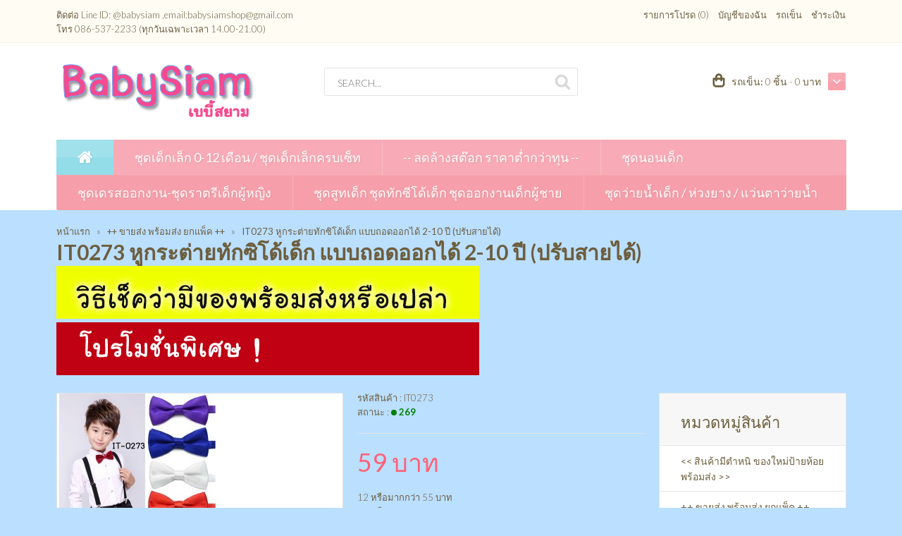

--- FILE ---
content_type: text/html; charset=utf-8
request_url: http://www.babysiam.com/it0273-%E0%B8%AB%E0%B8%B9%E0%B8%81%E0%B8%A3%E0%B8%B0%E0%B8%95%E0%B9%88%E0%B8%B2%E0%B8%A2%E0%B8%97%E0%B8%B1%E0%B8%81%E0%B8%8B%E0%B8%B4%E0%B9%82%E0%B8%94%E0%B9%89%E0%B9%80%E0%B8%94%E0%B9%87%E0%B8%81-%E0%B9%81%E0%B8%9A%E0%B8%9A%E0%B8%96%E0%B8%AD%E0%B8%94%E0%B8%AD%E0%B8%AD%E0%B8%81%E0%B9%84%E0%B8%94%E0%B9%89-2-10-%E0%B8%9B%E0%B8%B5-%E0%B8%9B%E0%B8%A3%E0%B8%B1%E0%B8%9A%E0%B8%AA%E0%B8%B2%E0%B8%A2%E0%B9%84%E0%B8%94%E0%B9%89-.html
body_size: 16648
content:
<!DOCTYPE html>
<!--[if IE 7]> <html lang="en" class="ie7 responsive"> <![endif]-->  
<!--[if IE 8]> <html lang="en" class="ie8 responsive"> <![endif]-->  
<!--[if IE 9]> <html lang="en" class="ie9 responsive"> <![endif]-->  
<!--[if !IE]><!--> <html lang="en" class="responsive"> <!--<![endif]-->  
<head>
	<title>IT0273 หูกระต่ายทักซิโด้เด็ก แบบถอดออกได้ 2-10 ปี (ปรับสายได้) </title>
	<base href="http://www.babysiam.com/" />

	<!-- Meta -->
	<meta charset="utf-8">
	<meta http-equiv="X-UA-Compatible" content="IE=edge,chrome=1" />
		<meta name="viewport" content="width=device-width, initial-scale=1.0">
				
		<link href="http://www.babysiam.com/image/data/cart.png" rel="icon" />
			<link href="http://www.babysiam.com/it0273-หูกระต่ายทักซิโด้เด็ก-แบบถอดออกได้-2-10-ปี-ปรับสายได้-.html" rel="canonical" />
		
	<!-- Google Fonts -->
	<link href="//fonts.googleapis.com/css?family=Lato:900,700,600,500,400,300,100" rel="stylesheet" type="text/css">
		
			
	<link rel="stylesheet" type="text/css" href="catalog/view/theme/beamstore/css/bootstrap.css" />
<link rel="stylesheet" type="text/css" href="catalog/view/theme/beamstore/css/jquery-ui.css" />
<link rel="stylesheet" type="text/css" href="catalog/view/theme/beamstore/css/stylesheet.css" />
<link rel="stylesheet" type="text/css" href="catalog/view/theme/beamstore/css/responsive.css" />
<link rel="stylesheet" type="text/css" href="catalog/view/theme/beamstore/css/blog.css" />
<link rel="stylesheet" type="text/css" href="catalog/view/theme/beamstore/css/menu.css" />
<link rel="stylesheet" type="text/css" href="catalog/view/theme/beamstore/css/owl.carousel.css" />
<link rel="stylesheet" type="text/css" href="catalog/view/theme/beamstore/css/magnific-popup.css" />
<link rel="stylesheet" type="text/css" href="catalog/view/theme/beamstore/css/font-awesome.min.css" />
<link rel="stylesheet" type="text/css" href="catalog/view/theme/beamstore/css/carousel.css" />
<link rel="stylesheet" type="text/css" href="catalog/view/theme/beamstore/css/wide-grid.css" />
<link rel="stylesheet" type="text/css" href="catalog/view/theme/beamstore/css/custom_color.css.php?body_font_text=6d5e3d&body_font_links=6d5e3d&body_font_links_hover=51c3d5&body_price_text=ff6176&body_price_new_text=ff6176&body_price_old_text=6d5e3d&body_background_color=badfff&input_border_color=&input_focus_border_color=51c3d5&top_bar_text=&top_bar_background_color=fffcf4&top_bar_border_color=f8f1de&top_cart_arrow_background_gradient_top=f7aab4&top_cart_arrow_background_gradient_bottom=f7a0ac&top_cart_text_color=6d5e3d&top_cart_icon_color=6d5e3d&menu_main_links=ffffff&menu_background_gradient_top=f8abb6&menu_background_gradient_bottom=f69faa&menu_hover_background_color=93dde9&menu_icon_home_color=ffffff&menu_icon_home_background_top_color=a1e1eb&menu_icon_home_background_bottom_color=93dde9&breadcrumb_link_color=6d5e3d&breadcrumb_link_active_color=6d5e3d&breadcrumb_page_name_color=6d5e3d&slider_bullet_background_color=d6d6d6&slider_bullet_active_background_color=f69faa&header_background_color=ffffff&sale_color_text=ffffff&sale_background_gradient_top=f8abb6&sale_background_gradient_bottom=f69faa&ratings_background_gradient_top=c2c2c2&ratings_background_gradient_bottom=c2c2c2&ratings_active_background_gradient_top=51c3d5&ratings_active_background_gradient_bottom=51c3d5&buttons_color_text=ffffff&buttons_background_gradient_top=fa1e1e&buttons_background_gradient_bottom=c20a0a&second_buttons_color_text=ffffff&second_buttons_background_gradient_top=a1e1eb&second_buttons_background_gradient_bottom=93dde9&carousel_arrow_color=ff6176&customfooter_color_text=6d5e3d&customfooter_color_heading=6d5e3d&customfooter_color_icon_contact_us=51c3d5&customfooter_border_color=f4e6bf&customfooter_background_color=fffcf4&footer_color_text=&footer_color_bullets=51c3d5&footer_color_heading=&footer_border_color=&footer_background_color=" />
	
		
		
					<link rel="stylesheet" type="text/css" href="catalog/view/javascript/jquery/colorbox/colorbox.css" media="screen" />
							<link rel="stylesheet" type="text/css" href="catalog/view/theme/beamstore/stylesheet/coupon_banner.css" media="screen" />
							<link rel="stylesheet" type="text/css" href="catalog/view/javascript/jquerycountdown/jquery.countdown.css" media="screen" />
				
	    
            	
    <script type="text/javascript" src="catalog/view/theme/beamstore/js/jquery.min.js"></script>
<script type="text/javascript" src="catalog/view/theme/beamstore/js/jquery-migrate-1.2.1.min.js"></script>
<script type="text/javascript" src="catalog/view/theme/beamstore/js/jquery.easing.1.3.js"></script>
<script type="text/javascript" src="catalog/view/theme/beamstore/js/bootstrap.min.js"></script>
<script type="text/javascript" src="catalog/view/theme/beamstore/js/twitter-bootstrap-hover-dropdown.js"></script>
<script type="text/javascript" src="catalog/view/theme/beamstore/js/common.js"></script>
<script type="text/javascript" src="catalog/view/theme/beamstore/js/jquery.cookie.js"></script>
<script type="text/javascript" src="catalog/view/theme/beamstore/js/jquery.magnific-popup.min.js"></script>
<script type="text/javascript" src="catalog/view/theme/beamstore/js/jquery.jcarousel.min.js"></script>
<script type="text/javascript" src="catalog/view/theme/beamstore/js/jquery.cycle2.min.js"></script>
    
        
    <script type="text/javascript" src="catalog/view/theme/beamstore/js/owl.carousel.min.js"></script>    
    <script type="text/javascript" src="catalog/view/theme/beamstore/js/jquery-ui.js"></script>
	
	<script type="text/javascript">
	var responsive_design = 'yes';
	</script>
					<script type="text/javascript" src="catalog/view/javascript/jquery/tabs.js"></script>
							<script type="text/javascript" src="catalog/view/javascript/jquery/colorbox/jquery.colorbox-min.js"></script>
							<script type="text/javascript" src="catalog/view/javascript/jquerycountdown/jquery.plugin.min.js"></script>
							<script type="text/javascript" src="catalog/view/javascript/jquerycountdown/jquery.countdown.min.js"></script>
							<script type="text/javascript" src="catalog/view/javascript/jquerycountdown/jquery.countdown-en.js"></script>
					<script type="text/javascript" src="catalog/view/theme/beamstore/skins/store_default/Toy/js/custom_code.js"></script>
		
	<script>
  (function(i,s,o,g,r,a,m){i['GoogleAnalyticsObject']=r;i[r]=i[r]||function(){
  (i[r].q=i[r].q||[]).push(arguments)},i[r].l=1*new Date();a=s.createElement(o),
  m=s.getElementsByTagName(o)[0];a.async=1;a.src=g;m.parentNode.insertBefore(a,m)
  })(window,document,'script','//www.google-analytics.com/analytics.js','ga');

  ga('create', 'UA-10818478-10', 'auto');
  ga('send', 'pageview');

</script>    
	<!--[if lt IE 9]>
		<script src="http://html5shim.googlecode.com/svn/trunk/html5.js"></script>
		<script src="catalog/view/theme/beamstore/js/respond.min.js"></script>
	<![endif]-->
</head>	
<body>

<div id="fb-root"></div>
<script>(function(d, s, id) {
  var js, fjs = d.getElementsByTagName(s)[0];
  if (d.getElementById(id)) return;
  js = d.createElement(s); js.id = id;
  js.src = "//connect.facebook.net/th_TH/sdk.js#xfbml=1&version=v2.9&appId=310371056053099";
  fjs.parentNode.insertBefore(js, fjs);
}(document, 'script', 'facebook-jssdk'));</script>




<div id="notification" class="modal fade">
    <div class="modal-dialog">
        <div class="modal-content">
            <div class="modal-header">
                <button type="button" class="close" data-dismiss="modal" aria-hidden="true">&times;</button>
                <h4 class="modal-title">ยืนยัน</h4>
            </div>
            <div class="modal-body">
                <p></p>
            </div>
            <div class="modal-footer">
                <button type="button" class="btn btn-default" data-dismiss="modal">เลือกซื้อสินค้าต่อ</button>
                <a href="http://www.babysiam.com/index.php?route=checkout/checkout" class="btn btn-primary">ชำระเงิน</a>
            </div>
        </div>
    </div>
</div>

<div id="quickview" class="modal fade bs-example-modal-lg">
    <div class="modal-dialog">
        <div class="modal-content">
            <div class="modal-header">
                <button type="button" class="close" data-dismiss="modal" aria-hidden="true">&times;</button>
                <h4 class="modal-title">Product</h4>
            </div>
            <div class="modal-body">
                <p></p>
            </div>
        </div>
    </div>
</div>

<script type="text/javascript">
	$('body').on('click', '.quickview a', function () {
		$('#quickview .modal-header .modal-title').html($(this).attr('title'));
		$('#quickview .modal-body').load($(this).attr('rel') + ' #quickview_product' ,function(result){
		    $('#quickview').modal('show');
		    $('#quickview .popup-gallery').magnificPopup({
		    	delegate: 'a',
		    	type: 'image',
		    	tLoading: 'Loading image #%curr%...',
		    	mainClass: 'mfp-img-mobile',
		    	gallery: {
		    		enabled: true,
		    		navigateByImgClick: true,
		    		preload: [0,1] // Will preload 0 - before current, and 1 after the current image
		    	},
		    	image: {
		    		tError: '<a href="%url%">The image #%curr%</a> could not be loaded.',
		    		titleSrc: function(item) {
		    			return item.el.attr('title');
		    		}
		    	}
		    });
		});
		return false;
	});
	
	$('#quickview').on('click', '#button-cart', function () {
		$('#quickview').modal('hide');
		cart.add($(this).attr("rel"));
	});
</script>

<div class="standard-body">
	<div id="main" class="">
		<div class="hover-product"></div>
		<!-- HEADER
			================================================== -->
		<header>
			<div class="background-header"></div>
			<div class="slider-header">
				<!-- Top Bar -->
				<div id="top-bar" class="full-width">
					<div class="background-top-bar"></div>
					<div class="background">
						<div class="shadow"></div>
						<div class="pattern">
							<div class="container">
								<div class="row">
									<!-- Top Bar Left -->
									<div class="col-sm-4 hidden-xs">
										<!-- Welcome text -->
										<div class="welcome-text">
											ติดต่อ Line ID: @babysiam ,email:babysiamshop@gmail.com โทร 086-537-2233 (ทุกวันเฉพาะเวลา 14.00-21.00)										</div>
									</div>
									
									<!-- Top Bar Right -->
									<div class="col-sm-8" id="top-bar-right">
																				
										<!-- Links -->
										<ul class="header-links">
											<li><a href="http://www.babysiam.com/index.php?route=account/wishlist" id="wishlist-total">รายการโปรด (0)</a></li>
											<li><a href="http://www.babysiam.com/index.php?route=account/account">บัญชีของฉัน</a></li>
											<li><a href="http://www.babysiam.com/index.php?route=checkout/cart">รถเข็น</a></li>
											<li><a href="http://www.babysiam.com/index.php?route=checkout/checkout">ชำระเงิน</a></li>
										</ul>
									</div>
								</div>
							</div>
						</div>
					</div>
				</div>
				
				<!-- Top of pages -->
				<div id="top" class="full-width">
					<div class="background-top"></div>
					<div class="background">
						<div class="shadow"></div>
						<div class="pattern">
							<div class="container">
								<div class="row">
									<!-- Header Left -->
									<div class="col-sm-4" id="header-left">
																				<!-- Logo -->
										<div class="logo"><a href="http://www.babysiam.com/index.php?route=common/home"><img src="http://www.babysiam.com/image/data/banner/babysiam_new_logo.png" title="www.babysiam.com" alt="www.babysiam.com" /></a></div>
																			</div>
									
									<!-- Header Right -->
									<div class="col-sm-4" id="header-center">
										<!-- Search -->
										<div class="search_form">
											<div class="button-search"></div>
											<input type="text" class="input-block-level search-query" name="search" placeholder="SEARCH..." id="search_query" value="" />
											
																							<div id="autocomplete-results" class="autocomplete-results"></div>
												
												<script type="text/javascript">
												$(document).ready(function() {
													$('#search_query').autocomplete({
														delay: 0,
														appendTo: "#autocomplete-results",
														source: function(request, response) {		
															$.ajax({
																url: 'index.php?route=search/autocomplete&filter_name=' +  encodeURIComponent(request.term),
																dataType: 'json',
																success: function(json) {
																	response($.map(json, function(item) {
																		return {
																			label: item.name,
																			value: item.product_id,
																			href: item.href,
																			thumb: item.thumb,
																			desc: item.desc,
																			price: item.price
																		}
																	}));
																}
															});
														},
														select: function(event, ui) {
															document.location.href = ui.item.href;
															
															return false;
														},
														focus: function(event, ui) {
													      	return false;
													   	},
													   	minLength: 2
													})
													.data( "ui-autocomplete" )._renderItem = function( ul, item ) {
													  return $( "<li>" )
													    .append( "<a><img src='" + item.thumb + "' alt=''>" + item.label + "<br><span class='description'>" + item.desc + "</span><br><span class='price'>" + item.price + "</span></a>" )
													    .appendTo( ul );
													};
												});
												</script>
																					</div>
									</div>
		
									<!-- Header Right -->
									<div class="col-sm-4" id="header-right">
										
<!-- Cart block -->
<div id="cart_block" class="dropdown">
	<div class="cart-heading dropdown-toogle" data-hover="dropdown" data-toggle="dropdown">
		<i class="cart-icon"></i>
		<p><span id="text-cart">รถเข็น:</span> <span id="cart-total">0 ชิ้น - 0 บาท</span></p>
		<div></div>
	</div>
	
	<div class="dropdown-menu">
				<div class="empty">รถเข็นยังไม่มีสินค้า !</div>
			</div>
</div>
									</div>
								</div>
							</div>
							
														<div class="container-megamenu container horizontal">
								<div id="megaMenuToggle">
									<div class="megamenuToogle-wrapper">
										<div class="megamenuToogle-pattern">
											<div class="container">
												<div><span></span><span></span><span></span></div>
												Navigation
											</div>
										</div>
									</div>
								</div>
								
								<div class="megamenu-wrapper">
									<div class="megamenu-pattern">
										<div class="container">
											<ul class="megamenu slide">
												<li class="home"><a href="http://www.babysiam.com/index.php?route=common/home"><i class="fa fa-home"></i></a></li>
																																				<li>
													<a href="http://www.babysiam.com/index.php?route=product/category&amp;path=95"><span><strong>ชุดเด็กเล็ก 0-12 เดือน / ชุดเด็กเล็กครบเซ็ท</strong></span></a>
																																					</li>
																																				<li>
													<a href="http://www.babysiam.com/เสื้อผ้าเด็กลดราคาล้างสต๊อค"><span><strong>-- ลดล้างสต๊อก ราคาต่ำกว่าทุน --</strong></span></a>
																																					</li>
																																				<li>
													<a href="http://www.babysiam.com/ชุดนอนเด็ก"><span><strong>ชุดนอนเด็ก </strong></span></a>
																																					</li>
																																				<li>
													<a href="http://www.babysiam.com/ชุดเดรสเด็กชุดราตรีเด็กผู้หญิง"><span><strong>ชุดเดรสออกงาน-ชุดราตรีเด็กผู้หญิง</strong></span></a>
																																					</li>
																																				<li>
													<a href="http://www.babysiam.com/ชุดสูทเด็ก-ชุดทักซิโด้เด็ก"><span><strong>ชุดสูทเด็ก ชุดทักซีโด้เด็ก ชุดออกงานเด็กผู้ชาย</strong></span></a>
																																					</li>
																																				<li>
													<a href="http://www.babysiam.com/ชุดว่ายน้ำเด็ก"><span><strong>ชุดว่ายน้ำเด็ก / ห่วงยาง / แว่นตาว่ายน้ำ</strong></span></a>
																																					</li>
																							</ul>
										</div>
									</div>
								</div>
							</div>
													</div>
					</div>
				</div>
			</div>
			
								</header>
<!-- BREADCRUMB
	================================================== -->
<div class="breadcrumb full-width">
	<div class="background-breadcrumb"></div>
	<div class="background">
		<div class="shadow"></div>
		<div class="pattern">
			<div class="container">
				<div class="clearfix">
					<ul>
												<li><a href="http://www.babysiam.com/index.php?route=common/home">หน้าแรก</a></li>
												<li><a href="http://www.babysiam.com/ขายส่งเสื้อผ้าเด็ก-ชุดเด็ก-ราคาถูก">++ ขายส่ง พร้อมส่ง ยกแพ็ค ++</a></li>
												<li><a href="http://www.babysiam.com/it0273-หูกระต่ายทักซิโด้เด็ก-แบบถอดออกได้-2-10-ปี-ปรับสายได้-.html">IT0273 หูกระต่ายทักซิโด้เด็ก แบบถอดออกได้ 2-10 ปี (ปรับสายได้) </a></li>
											</ul>
					
					<h1 id="title-page">IT0273 หูกระต่ายทักซิโด้เด็ก แบบถอดออกได้ 2-10 ปี (ปรับสายได้) 											</h1>
				</div>
			</div>
		</div>
	</div>
</div>

<!-- MAIN CONTENT
	================================================== -->
<div class="main-content full-width inner-page">
	<div class="background-content"></div>
	<div class="background">
		<div class="shadow"></div>
		<div class="pattern">
			<div class="container">
												<div class="row">
					<div class="col-sm-9">
						<a href="http://www.babysiam.com/index.php?route=information/information&information_id=14"><img src="http://www.babysiam.com/image/data/banner/check-availability.gif"></a>
</br>
<a href="http://www.babysiam.com/%E0%B9%82%E0%B8%9B%E0%B8%A3%E0%B9%82%E0%B8%A1%E0%B8%8A%E0%B8%B1%E0%B9%88%E0%B8%99%E0%B8%A3%E0%B9%89%E0%B8%B2%E0%B8%99"><img src="http://www.babysiam.com/image/data/banner/promotion.gif"></a></br>
					</div>
					
					<div class="col-sm-3">
											</div>
				</div>
								
								
				<div class="row">
										
										<div class="col-sm-12">
												
												
						<div class="row">
														<div class="col-sm-9 center-column">

																
								
<div itemscope itemtype="http://data-vocabulary.org/Product">
  <span itemprop="name" class="hidden">IT0273 หูกระต่ายทักซิโด้เด็ก แบบถอดออกได้ 2-10 ปี (ปรับสายได้) </span>
  <div class="product-info">
  	<div class="row">
  		<div class="col-sm-12">
  			<div class="row" id="quickview_product">
			    			    <script>
			    	$(document).ready(function(){
			    						    		$('#image').elevateZoom({
								zoomWindowFadeIn: 500,
								zoomWindowFadeOut: 500,
								zoomWindowOffetx: 20,
								zoomWindowOffety: -1,
								cursor: "pointer",
								lensFadeIn: 500,
								lensFadeOut: 500,
				    		});
			    					    		
			    		$('.thumbnails a').click(function() {
			    			var smallImage = $(this).attr('data-image');
			    			var largeImage = $(this).attr('data-zoom-image');
			    			var ez =   $('#image').data('elevateZoom');	
			    			$('#ex1').attr('href', largeImage);  
			    			ez.swaptheimage(smallImage, largeImage); 
			    			return false;
			    		});
			    	});
			    </script>
			    			    			    <div class="col-sm-6 popup-gallery">
			      <div class="row">
			      	  			      	  
				      <div class="col-sm-12">
				      						      <div class="product-image cloud-zoom">
					      	 					      	 
					     	 <a href="http://www.babysiam.com/image/cache/data/BS/IT-0273-1-600x600.jpg" title="IT0273 หูกระต่ายทักซิโด้เด็ก แบบถอดออกได้ 2-10 ปี (ปรับสายได้) " id="ex1"><img src="http://www.babysiam.com/image/cache/data/BS/IT-0273-1-228x228.jpg" title="IT0273 หูกระต่ายทักซิโด้เด็ก แบบถอดออกได้ 2-10 ปี (ปรับสายได้) " alt="IT0273 หูกระต่ายทักซิโด้เด็ก แบบถอดออกได้ 2-10 ปี (ปรับสายได้) " id="image" itemprop="image" data-zoom-image="http://www.babysiam.com/image/cache/data/BS/IT-0273-1-600x600.jpg" /></a>
					      </div>
					  	 				      </div>
				      
				      				      <div class="col-sm-12">
					      <div class="thumbnails clearfix">
					      	<ul>
					      							      		<li><p><a href="http://www.babysiam.com/image/cache/data/BS/IT-0273-1-600x600.jpg" data-image="http://www.babysiam.com/image/cache/data/BS/IT-0273-1-228x228.jpg" data-zoom-image="http://www.babysiam.com/image/cache/data/BS/IT-0273-1-600x600.jpg"><img src="http://www.babysiam.com/image/cache/data/BS/IT-0273-1-228x228.jpg" title="IT0273 หูกระต่ายทักซิโด้เด็ก แบบถอดออกได้ 2-10 ปี (ปรับสายได้) " alt="IT0273 หูกระต่ายทักซิโด้เด็ก แบบถอดออกได้ 2-10 ปี (ปรับสายได้) " /></a></p></li>
					      								        						        <li><p><a href="http://www.babysiam.com/image/cache/data/BS/HTB1Xfy5X_ZRMeJjSspnq6AJdFXa4-600x600.jpg" data-image="http://www.babysiam.com/image/cache/data/BS/HTB1Xfy5X_ZRMeJjSspnq6AJdFXa4-600x600.jpg" data-zoom-image="http://www.babysiam.com/image/cache/data/BS/HTB1Xfy5X_ZRMeJjSspnq6AJdFXa4-600x600.jpg"><img src="http://www.babysiam.com/image/cache/data/BS/HTB1Xfy5X_ZRMeJjSspnq6AJdFXa4-74x74.jpg" title="IT0273 หูกระต่ายทักซิโด้เด็ก แบบถอดออกได้ 2-10 ปี (ปรับสายได้) " alt="IT0273 หูกระต่ายทักซิโด้เด็ก แบบถอดออกได้ 2-10 ปี (ปรับสายได้) " /></a></p></li>
						        						        <li><p><a href="http://www.babysiam.com/image/cache/data/BS/2ม่วง-600x600.jpg" data-image="http://www.babysiam.com/image/cache/data/BS/2ม่วง-600x600.jpg" data-zoom-image="http://www.babysiam.com/image/cache/data/BS/2ม่วง-600x600.jpg"><img src="http://www.babysiam.com/image/cache/data/BS/2ม่วง-74x74.jpg" title="IT0273 หูกระต่ายทักซิโด้เด็ก แบบถอดออกได้ 2-10 ปี (ปรับสายได้) " alt="IT0273 หูกระต่ายทักซิโด้เด็ก แบบถอดออกได้ 2-10 ปี (ปรับสายได้) " /></a></p></li>
						        						        <li><p><a href="http://www.babysiam.com/image/cache/data/BS/2805298467_717393962-600x600.jpg" data-image="http://www.babysiam.com/image/cache/data/BS/2805298467_717393962-600x600.jpg" data-zoom-image="http://www.babysiam.com/image/cache/data/BS/2805298467_717393962-600x600.jpg"><img src="http://www.babysiam.com/image/cache/data/BS/2805298467_717393962-74x74.jpg" title="IT0273 หูกระต่ายทักซิโด้เด็ก แบบถอดออกได้ 2-10 ปี (ปรับสายได้) " alt="IT0273 หูกระต่ายทักซิโด้เด็ก แบบถอดออกได้ 2-10 ปี (ปรับสายได้) " /></a></p></li>
						        						        <li><p><a href="http://www.babysiam.com/image/cache/data/BS/8568577194_699897083-600x600.jpg" data-image="http://www.babysiam.com/image/cache/data/BS/8568577194_699897083-600x600.jpg" data-zoom-image="http://www.babysiam.com/image/cache/data/BS/8568577194_699897083-600x600.jpg"><img src="http://www.babysiam.com/image/cache/data/BS/8568577194_699897083-74x74.jpg" title="IT0273 หูกระต่ายทักซิโด้เด็ก แบบถอดออกได้ 2-10 ปี (ปรับสายได้) " alt="IT0273 หูกระต่ายทักซิโด้เด็ก แบบถอดออกได้ 2-10 ปี (ปรับสายได้) " /></a></p></li>
						        						        <li><p><a href="http://www.babysiam.com/image/cache/data/BS/8582759087_699897083-600x600.jpg" data-image="http://www.babysiam.com/image/cache/data/BS/8582759087_699897083-600x600.jpg" data-zoom-image="http://www.babysiam.com/image/cache/data/BS/8582759087_699897083-600x600.jpg"><img src="http://www.babysiam.com/image/cache/data/BS/8582759087_699897083-74x74.jpg" title="IT0273 หูกระต่ายทักซิโด้เด็ก แบบถอดออกได้ 2-10 ปี (ปรับสายได้) " alt="IT0273 หูกระต่ายทักซิโด้เด็ก แบบถอดออกได้ 2-10 ปี (ปรับสายได้) " /></a></p></li>
						        						        <li><p><a href="http://www.babysiam.com/image/cache/data/BS/3709371077_928781088-600x600.jpg" data-image="http://www.babysiam.com/image/cache/data/BS/3709371077_928781088-600x600.jpg" data-zoom-image="http://www.babysiam.com/image/cache/data/BS/3709371077_928781088-600x600.jpg"><img src="http://www.babysiam.com/image/cache/data/BS/3709371077_928781088-74x74.jpg" title="IT0273 หูกระต่ายทักซิโด้เด็ก แบบถอดออกได้ 2-10 ปี (ปรับสายได้) " alt="IT0273 หูกระต่ายทักซิโด้เด็ก แบบถอดออกได้ 2-10 ปี (ปรับสายได้) " /></a></p></li>
						        						        <li><p><a href="http://www.babysiam.com/image/cache/data/BS/9งาช้าง-600x600.jpg" data-image="http://www.babysiam.com/image/cache/data/BS/9งาช้าง-600x600.jpg" data-zoom-image="http://www.babysiam.com/image/cache/data/BS/9งาช้าง-600x600.jpg"><img src="http://www.babysiam.com/image/cache/data/BS/9งาช้าง-74x74.jpg" title="IT0273 หูกระต่ายทักซิโด้เด็ก แบบถอดออกได้ 2-10 ปี (ปรับสายได้) " alt="IT0273 หูกระต่ายทักซิโด้เด็ก แบบถอดออกได้ 2-10 ปี (ปรับสายได้) " /></a></p></li>
						        						        <li><p><a href="http://www.babysiam.com/image/cache/data/BS/2806415294_717393962-600x600.jpg" data-image="http://www.babysiam.com/image/cache/data/BS/2806415294_717393962-600x600.jpg" data-zoom-image="http://www.babysiam.com/image/cache/data/BS/2806415294_717393962-600x600.jpg"><img src="http://www.babysiam.com/image/cache/data/BS/2806415294_717393962-74x74.jpg" title="IT0273 หูกระต่ายทักซิโด้เด็ก แบบถอดออกได้ 2-10 ปี (ปรับสายได้) " alt="IT0273 หูกระต่ายทักซิโด้เด็ก แบบถอดออกได้ 2-10 ปี (ปรับสายได้) " /></a></p></li>
						        						        <li><p><a href="http://www.babysiam.com/image/cache/data/BS/21ไพลิน-600x600.jpg" data-image="http://www.babysiam.com/image/cache/data/BS/21ไพลิน-600x600.jpg" data-zoom-image="http://www.babysiam.com/image/cache/data/BS/21ไพลิน-600x600.jpg"><img src="http://www.babysiam.com/image/cache/data/BS/21ไพลิน-74x74.jpg" title="IT0273 หูกระต่ายทักซิโด้เด็ก แบบถอดออกได้ 2-10 ปี (ปรับสายได้) " alt="IT0273 หูกระต่ายทักซิโด้เด็ก แบบถอดออกได้ 2-10 ปี (ปรับสายได้) " /></a></p></li>
						        						        <li><p><a href="http://www.babysiam.com/image/cache/data/BS/IT-0273-B-600x600.jpg" data-image="http://www.babysiam.com/image/cache/data/BS/IT-0273-B-600x600.jpg" data-zoom-image="http://www.babysiam.com/image/cache/data/BS/IT-0273-B-600x600.jpg"><img src="http://www.babysiam.com/image/cache/data/BS/IT-0273-B-74x74.jpg" title="IT0273 หูกระต่ายทักซิโด้เด็ก แบบถอดออกได้ 2-10 ปี (ปรับสายได้) " alt="IT0273 หูกระต่ายทักซิโด้เด็ก แบบถอดออกได้ 2-10 ปี (ปรับสายได้) " /></a></p></li>
						        						        <li><p><a href="http://www.babysiam.com/image/cache/data/BS/2805295885_717393962-600x600.jpg" data-image="http://www.babysiam.com/image/cache/data/BS/2805295885_717393962-600x600.jpg" data-zoom-image="http://www.babysiam.com/image/cache/data/BS/2805295885_717393962-600x600.jpg"><img src="http://www.babysiam.com/image/cache/data/BS/2805295885_717393962-74x74.jpg" title="IT0273 หูกระต่ายทักซิโด้เด็ก แบบถอดออกได้ 2-10 ปี (ปรับสายได้) " alt="IT0273 หูกระต่ายทักซิโด้เด็ก แบบถอดออกได้ 2-10 ปี (ปรับสายได้) " /></a></p></li>
						        						        <li><p><a href="http://www.babysiam.com/image/cache/data/BS/Untitled-179-600x600.jpg" data-image="http://www.babysiam.com/image/cache/data/BS/Untitled-179-600x600.jpg" data-zoom-image="http://www.babysiam.com/image/cache/data/BS/Untitled-179-600x600.jpg"><img src="http://www.babysiam.com/image/cache/data/BS/Untitled-179-74x74.jpg" title="IT0273 หูกระต่ายทักซิโด้เด็ก แบบถอดออกได้ 2-10 ปี (ปรับสายได้) " alt="IT0273 หูกระต่ายทักซิโด้เด็ก แบบถอดออกได้ 2-10 ปี (ปรับสายได้) " /></a></p></li>
						        						        <li><p><a href="http://www.babysiam.com/image/cache/data/BS/IT-0273-B15-600x600.jpg" data-image="http://www.babysiam.com/image/cache/data/BS/IT-0273-B15-600x600.jpg" data-zoom-image="http://www.babysiam.com/image/cache/data/BS/IT-0273-B15-600x600.jpg"><img src="http://www.babysiam.com/image/cache/data/BS/IT-0273-B15-74x74.jpg" title="IT0273 หูกระต่ายทักซิโด้เด็ก แบบถอดออกได้ 2-10 ปี (ปรับสายได้) " alt="IT0273 หูกระต่ายทักซิโด้เด็ก แบบถอดออกได้ 2-10 ปี (ปรับสายได้) " /></a></p></li>
						        						        <li><p><a href="http://www.babysiam.com/image/cache/data/BS/8548971633_699897083-600x600.jpg" data-image="http://www.babysiam.com/image/cache/data/BS/8548971633_699897083-600x600.jpg" data-zoom-image="http://www.babysiam.com/image/cache/data/BS/8548971633_699897083-600x600.jpg"><img src="http://www.babysiam.com/image/cache/data/BS/8548971633_699897083-74x74.jpg" title="IT0273 หูกระต่ายทักซิโด้เด็ก แบบถอดออกได้ 2-10 ปี (ปรับสายได้) " alt="IT0273 หูกระต่ายทักซิโด้เด็ก แบบถอดออกได้ 2-10 ปี (ปรับสายได้) " /></a></p></li>
						        						        <li><p><a href="http://www.babysiam.com/image/cache/data/BS/26ชมพู-600x600.jpg" data-image="http://www.babysiam.com/image/cache/data/BS/26ชมพู-600x600.jpg" data-zoom-image="http://www.babysiam.com/image/cache/data/BS/26ชมพู-600x600.jpg"><img src="http://www.babysiam.com/image/cache/data/BS/26ชมพู-74x74.jpg" title="IT0273 หูกระต่ายทักซิโด้เด็ก แบบถอดออกได้ 2-10 ปี (ปรับสายได้) " alt="IT0273 หูกระต่ายทักซิโด้เด็ก แบบถอดออกได้ 2-10 ปี (ปรับสายได้) " /></a></p></li>
						        						        <li><p><a href="http://www.babysiam.com/image/cache/data/BS/IT-0273-2-600x600.jpg" data-image="http://www.babysiam.com/image/cache/data/BS/IT-0273-2-600x600.jpg" data-zoom-image="http://www.babysiam.com/image/cache/data/BS/IT-0273-2-600x600.jpg"><img src="http://www.babysiam.com/image/cache/data/BS/IT-0273-2-74x74.jpg" title="IT0273 หูกระต่ายทักซิโด้เด็ก แบบถอดออกได้ 2-10 ปี (ปรับสายได้) " alt="IT0273 หูกระต่ายทักซิโด้เด็ก แบบถอดออกได้ 2-10 ปี (ปรับสายได้) " /></a></p></li>
						        						        <li><p><a href="http://www.babysiam.com/image/cache/data/BS/IT-0273-B1078-600x600.jpg" data-image="http://www.babysiam.com/image/cache/data/BS/IT-0273-B1078-600x600.jpg" data-zoom-image="http://www.babysiam.com/image/cache/data/BS/IT-0273-B1078-600x600.jpg"><img src="http://www.babysiam.com/image/cache/data/BS/IT-0273-B1078-74x74.jpg" title="IT0273 หูกระต่ายทักซิโด้เด็ก แบบถอดออกได้ 2-10 ปี (ปรับสายได้) " alt="IT0273 หูกระต่ายทักซิโด้เด็ก แบบถอดออกได้ 2-10 ปี (ปรับสายได้) " /></a></p></li>
						        						        <li><p><a href="http://www.babysiam.com/image/cache/data/BS/IT-027371-600x600.jpg" data-image="http://www.babysiam.com/image/cache/data/BS/IT-027371-600x600.jpg" data-zoom-image="http://www.babysiam.com/image/cache/data/BS/IT-027371-600x600.jpg"><img src="http://www.babysiam.com/image/cache/data/BS/IT-027371-74x74.jpg" title="IT0273 หูกระต่ายทักซิโด้เด็ก แบบถอดออกได้ 2-10 ปี (ปรับสายได้) " alt="IT0273 หูกระต่ายทักซิโด้เด็ก แบบถอดออกได้ 2-10 ปี (ปรับสายได้) " /></a></p></li>
						        						        <li><p><a href="http://www.babysiam.com/image/cache/data/BS/4ขาว-600x600.jpg" data-image="http://www.babysiam.com/image/cache/data/BS/4ขาว-600x600.jpg" data-zoom-image="http://www.babysiam.com/image/cache/data/BS/4ขาว-600x600.jpg"><img src="http://www.babysiam.com/image/cache/data/BS/4ขาว-74x74.jpg" title="IT0273 หูกระต่ายทักซิโด้เด็ก แบบถอดออกได้ 2-10 ปี (ปรับสายได้) " alt="IT0273 หูกระต่ายทักซิโด้เด็ก แบบถอดออกได้ 2-10 ปี (ปรับสายได้) " /></a></p></li>
						        						        <li><p><a href="http://www.babysiam.com/image/cache/data/BS/IT-0273-114-600x600.jpg" data-image="http://www.babysiam.com/image/cache/data/BS/IT-0273-114-600x600.jpg" data-zoom-image="http://www.babysiam.com/image/cache/data/BS/IT-0273-114-600x600.jpg"><img src="http://www.babysiam.com/image/cache/data/BS/IT-0273-114-74x74.jpg" title="IT0273 หูกระต่ายทักซิโด้เด็ก แบบถอดออกได้ 2-10 ปี (ปรับสายได้) " alt="IT0273 หูกระต่ายทักซิโด้เด็ก แบบถอดออกได้ 2-10 ปี (ปรับสายได้) " /></a></p></li>
						        						        <li><p><a href="http://www.babysiam.com/image/cache/data/BS/IT-0273-B3-600x600.jpg" data-image="http://www.babysiam.com/image/cache/data/BS/IT-0273-B3-600x600.jpg" data-zoom-image="http://www.babysiam.com/image/cache/data/BS/IT-0273-B3-600x600.jpg"><img src="http://www.babysiam.com/image/cache/data/BS/IT-0273-B3-74x74.jpg" title="IT0273 หูกระต่ายทักซิโด้เด็ก แบบถอดออกได้ 2-10 ปี (ปรับสายได้) " alt="IT0273 หูกระต่ายทักซิโด้เด็ก แบบถอดออกได้ 2-10 ปี (ปรับสายได้) " /></a></p></li>
						        						        <li><p><a href="http://www.babysiam.com/image/cache/data/BS/IT-0273-B1-600x600.jpg" data-image="http://www.babysiam.com/image/cache/data/BS/IT-0273-B1-600x600.jpg" data-zoom-image="http://www.babysiam.com/image/cache/data/BS/IT-0273-B1-600x600.jpg"><img src="http://www.babysiam.com/image/cache/data/BS/IT-0273-B1-74x74.jpg" title="IT0273 หูกระต่ายทักซิโด้เด็ก แบบถอดออกได้ 2-10 ปี (ปรับสายได้) " alt="IT0273 หูกระต่ายทักซิโด้เด็ก แบบถอดออกได้ 2-10 ปี (ปรับสายได้) " /></a></p></li>
						        						        <li><p><a href="http://www.babysiam.com/image/cache/data/BS/8582762057_699897083-600x600.jpg" data-image="http://www.babysiam.com/image/cache/data/BS/8582762057_699897083-600x600.jpg" data-zoom-image="http://www.babysiam.com/image/cache/data/BS/8582762057_699897083-600x600.jpg"><img src="http://www.babysiam.com/image/cache/data/BS/8582762057_699897083-74x74.jpg" title="IT0273 หูกระต่ายทักซิโด้เด็ก แบบถอดออกได้ 2-10 ปี (ปรับสายได้) " alt="IT0273 หูกระต่ายทักซิโด้เด็ก แบบถอดออกได้ 2-10 ปี (ปรับสายได้) " /></a></p></li>
						        						        <li><p><a href="http://www.babysiam.com/image/cache/data/BS/18ทอง-600x600.jpg" data-image="http://www.babysiam.com/image/cache/data/BS/18ทอง-600x600.jpg" data-zoom-image="http://www.babysiam.com/image/cache/data/BS/18ทอง-600x600.jpg"><img src="http://www.babysiam.com/image/cache/data/BS/18ทอง-74x74.jpg" title="IT0273 หูกระต่ายทักซิโด้เด็ก แบบถอดออกได้ 2-10 ปี (ปรับสายได้) " alt="IT0273 หูกระต่ายทักซิโด้เด็ก แบบถอดออกได้ 2-10 ปี (ปรับสายได้) " /></a></p></li>
						        					        </ul>
					      </div>
				      </div>
				      			      </div>
			    </div>

			    <div class="col-sm-6 product-center clearfix">
			     <div itemprop="offerDetails" itemscope itemtype="http://data-vocabulary.org/Offer">
			      <div class="description">
			        			        <span>รหัสสินค้า :</span> IT0273<br />
			        			        <span>สถานะ :</span> <span style="display:inline-block;border-radius:50%;width:8px;height:8px;margin-right:3px;background-color:green;"></span><span style="font-weight:bold;color:green">269</span></div>
			      			      <div class="price">
			        			        <span class="price-new"><span itemprop="price">59 บาท</span></span>
			        			        <br />
			        			        			        			        <br />
			        <div class="discount">
			         			         12 หรือมากกว่า 55 บาท<br />
			         			         20 หรือมากกว่า 50 บาท<br />
			         			        </div>
			        			      </div>
			      			     </div>
			     
			     <div id="product">
			      			      <div class="options">
			            <h2>ตัวเลือกที่มีพร้อมส่ง</h2>
			            			            			            			            <div id="option-3757" class="option">
			              			              <span class="required">*</span>
			              			              <b>สี:</b><br />
			              			              <input type="radio" name="option[3757]" value="14789" id="option-value-14789" />
			              <label for="option-value-14789">สีชมพู			                &nbsp;(41&nbsp;ชิ้น.)
			              </label>
			              <br />
			              			              <input type="radio" name="option[3757]" value="16953" id="option-value-16953" />
			              <label for="option-value-16953">สีเทาควันบุหรี่			                &nbsp;(3&nbsp;ชิ้น.)
			              </label>
			              <br />
			              			              <input type="radio" name="option[3757]" value="15882" id="option-value-15882" />
			              <label for="option-value-15882">สีฟ้าเข้ม			                &nbsp;(21&nbsp;ชิ้น.)
			              </label>
			              <br />
			              			              <input type="radio" name="option[3757]" value="14791" id="option-value-14791" />
			              <label for="option-value-14791">สีน้ำเงิน			                &nbsp;(37&nbsp;ชิ้น.)
			              </label>
			              <br />
			              			              <input type="radio" name="option[3757]" value="15886" id="option-value-15886" />
			              <label for="option-value-15886">สีไวน์แดง			                &nbsp;(32&nbsp;ชิ้น.)
			              </label>
			              <br />
			              			              <input type="radio" name="option[3757]" value="16960" id="option-value-16960" />
			              <label for="option-value-16960">สีเขียวเข้ม			                &nbsp;(15&nbsp;ชิ้น.)
			              </label>
			              <br />
			              			              <input type="radio" name="option[3757]" value="15884" id="option-value-15884" />
			              <label for="option-value-15884">สีแดง			                &nbsp;(15&nbsp;ชิ้น.)
			              </label>
			              <br />
			              			              <input type="radio" name="option[3757]" value="14793" id="option-value-14793" />
			              <label for="option-value-14793">สีงาช้าง			                &nbsp;(9&nbsp;ชิ้น.)
			              </label>
			              <br />
			              			              <input type="radio" name="option[3757]" value="14788" id="option-value-14788" />
			              <label for="option-value-14788">สีขาว			                &nbsp;(21&nbsp;ชิ้น.)
			              </label>
			              <br />
			              			              <input type="radio" name="option[3757]" value="15887" id="option-value-15887" />
			              <label for="option-value-15887">สีเทา			                &nbsp;(39&nbsp;ชิ้น.)
			              </label>
			              <br />
			              			              <input type="radio" name="option[3757]" value="16415" id="option-value-16415" />
			              <label for="option-value-16415">สีกรมท่า			                &nbsp;(28&nbsp;ชิ้น.)
			              </label>
			              <br />
			              			              <input type="radio" name="option[3757]" value="15881" id="option-value-15881" />
			              <label for="option-value-15881">สีส้ม			                &nbsp;(1&nbsp;ชิ้น.)
			              </label>
			              <br />
			              			              <input type="radio" name="option[3757]" value="14790" id="option-value-14790" />
			              <label for="option-value-14790">สีม่วง			                &nbsp;(3&nbsp;ชิ้น.)
			              </label>
			              <br />
			              			              <input type="radio" name="option[3757]" value="15463" id="option-value-15463" />
			              <label for="option-value-15463">สีแชมเปญ			                &nbsp;(11&nbsp;ชิ้น.)
			              </label>
			              <br />
			              			            </div>
			            			            			            			            			            			            			            			            			            			            			      </div>
			      			      
			      <div class="cart">
			        <div class="add-to-cart clearfix">
			          <p>จำนวน :</p>
			          <div class="quantity">
				          <input type="text" name="quantity" id="quantity_wanted" size="2" value="1" />
				          <a href="#" id="q_up"><i class="fa fa-plus"></i></a>
				          <a href="#" id="q_down"><i class="fa fa-minus"></i></a>
			          </div>
			          <input type="hidden" name="product_id" size="2" value="5044" />
			          <input type="button" value="หยิบใส่รถเข็น" id="button-cart" rel="5044" class="button" />
			          <a href="http://www.babysiam.com/it0273-%E0%B8%AB%E0%B8%B9%E0%B8%81%E0%B8%A3%E0%B8%B0%E0%B8%95%E0%B9%88%E0%B8%B2%E0%B8%A2%E0%B8%97%E0%B8%B1%E0%B8%81%E0%B8%8B%E0%B8%B4%E0%B9%82%E0%B8%94%E0%B9%89%E0%B9%80%E0%B8%94%E0%B9%87%E0%B8%81-%E0%B9%81%E0%B8%9A%E0%B8%9A%E0%B8%96%E0%B8%AD%E0%B8%94%E0%B8%AD%E0%B8%AD%E0%B8%81%E0%B9%84%E0%B8%94%E0%B9%89-2-10-%E0%B8%9B%E0%B8%B5-%E0%B8%9B%E0%B8%A3%E0%B8%B1%E0%B8%9A%E0%B8%AA%E0%B8%B2%E0%B8%A2%E0%B9%84%E0%B8%94%E0%B9%89-.html" class="button" id="button-more-details">รายละเอียดเพิ่มเติม</a>
			        </div>
			        
			        <div class="links">
			        	<a onclick="wishlist.add('5044');">เพิ่มในรายการโปรด</a>
			        	<a onclick="compare.add('5044');">เลือกเพื่อเปรียบเทียบ</a>
			        </div>
			         
			        			      </div>
			     </div><!-- End #product -->
			      			      <div class="review">
			      				        <div class="rating"><i class="fa fa-star"></i><i class="fa fa-star"></i><i class="fa fa-star"></i><i class="fa fa-star"></i><i class="fa fa-star"></i>&nbsp;&nbsp;&nbsp;<a onclick="$('a[href=\'#tab-review\']').trigger('click');">0 รีวิว</a>&nbsp;&nbsp;|&nbsp;&nbsp;<a onclick="$('a[href=\'#tab-review\']').trigger('click');">เขียนรีวิว</a></div>
			        			        <div class="share">
			        	<!-- AddThis Button BEGIN -->
			        	<div class="addthis_toolbox addthis_default_style"><a class="addthis_button_facebook_like" fb:like:layout="button_count"></a> <a class="addthis_button_tweet"></a> <a class="addthis_button_pinterest_pinit"></a> <a class="addthis_counter addthis_pill_style"></a></div>
			        	<script type="text/javascript" src="//s7.addthis.com/js/300/addthis_widget.js#pubid=ra-515eeaf54693130e"></script> 
			        	<!-- AddThis Button END --> 
			        </div>
			        			      </div>
			      		    	</div>
		    </div>
    	</div>
    	
    	    </div>
  </div>
    <div id="tabs" class="htabs">
  	<a href="#tab-description">รายละเอียด </a><a href="#tab-review">รีวิว (0)</a>  </div>
    <div id="tab-description" class="tab-content" itemprop="description"><p>IT0273 หูกระต่ายทักซิโด้เด็ก แบบถอดออกได้ 2-10 ปี (ปรับสายได้) เนื้อผ้าลื่น มัน เงา</p>

<p>ขนาดโบว์ประมาณ กว้าง 4.5 x ยาว 10cm. ความยาวสายรวมโบว์ ปรับได้ตั้งแต่ 24-41cm.</p>

<p>เหมาะสำหรับเด็กอายุประมาณ 2-10 ปี</p>

<p>เนื้อผ้าซาตินลื่น เหมาะสำหรับใส่คู่กับชุดสูทจะดูหรูมากค่ะ</p>

<p>มี 15 สี<br />
1. สีขาว<br />
2. สีงาช้าง<br />
3. สีทอง<br />
4. สีชมพู<br />
5. สีน้ำเงิน<br />
6. สีม่วง<br />
7. สีแชมเปญ<br />
8. สีแดง<br />
9. สีดำ<br />
10. สีไวน์แดง<br />
11. สีฟ้าอ่อน<br />
12. สีฟ้าเข้ม<br />
13. สีเทาอ่อน<br />
14. สีส้ม</p>

<p>15. สีม่วงอ่อน (สีม่วงลาเวนเดอร์)</p>

<p><img alt="" src="http://www.babysiam.com/image/data/IT-0273-B3.jpg" style="height:884px; width:600px" /></p>

<p><img alt="" src="http://www.babysiam.com/image/data/IT-0273-B7.jpg" style="height:678px; width:600px" /></p>

<p><img alt="" src="http://www.babysiam.com/image/data/IT-0273-B15.jpg" style="height:431px; width:600px" /></p>

<p><img alt="" src="http://www.babysiam.com/image/data/IT-0273-B11.jpg" style="height:523px; width:600px" /></p>

<p>&nbsp;</p>

<p>&nbsp;</p>

<p><img alt="" src="http://www.babysiam.com/image/data/Catalog/IT-0273.jpg" style="height:367px; width:500px" /></p>

<p><span style="font-size:16px"><span style="color:rgb(255, 0, 0)">เรทราคาส่งจะไม่สามารถนำไปใช้ รหัสคูปองของทางร้าน/โปรโมชั่นของทางร้าน/โปรโมชั่นของตัวแทน เพื่อลดเพิ่มได้อีกค่ะ (ต้องเลือกอย่างใดอย่างหนึ่ง)</span></span></p>
</div>
      <div id="tab-review" class="tab-content">
    <div id="review"></div>
    <h2 id="review-title">เขียนรีวิว</h2>
    <b>ชื่อ :</b><br />
    <input type="text" name="name" value="" />
    <br />
    <br />
    <b>ข้อความรีวิว / ข้อคิดเห็น :</b>
    <textarea name="text" cols="40" rows="8" style="width: 100%;"></textarea>
    <span style="font-size: 11px;"><span style="color: #FF0000;">หมายเหตุ :</span> โค้ด HTML จะไม่ถูกแสดงผล</span><br />
    <br />
    <b>คะแนน :</b> <span>แย่ </span>&nbsp;
    <input type="radio" name="rating" value="1" />
    &nbsp;
    <input type="radio" name="rating" value="2" />
    &nbsp;
    <input type="radio" name="rating" value="3" />
    &nbsp;
    <input type="radio" name="rating" value="4" />
    &nbsp;
    <input type="radio" name="rating" value="5" />
    &nbsp;<span>ดี </span><br />
    <br />
    <b>ใส่รหัสป้องกันสแปมในช่องด้านล่าง :</b><br />
    <input type="text" name="captcha" value="" />
    <br />
    <img src="index.php?route=product/product/captcha" alt="" id="captcha" /><br />
    <br />
    <div class="buttons">
      <div class="right"><a id="button-review" class="button">ทำต่อ</a></div>
    </div>
  </div>
          <div class="box">
        <!-- Carousel nav -->
    <a class="next" href="#myCarousel1939700" data-slide="next"><span></span></a>
    <a class="prev" href="#myCarousel1939700" data-slide="prev"><span></span></a>
      	
    <div class="box-heading">ลูกค้าซื้อสินค้าชิ้นนี้มักจะซื้อสินค้าด้านล่างนี้ด้วย (16)</div>
    <div class="strip-line"></div>
    <div class="box-content products related-products">
      <div class="box-product">
      	<div id="myCarousel1939700" class="carousel slide">
      		<!-- Carousel items -->
      		<div class="carousel-inner">
      			  	    			<div class="active item"><div class="product-grid"><div class="row">  	    			  	    			<div class="col-sm-3 col-xs-6">
  	    				
<!-- Product -->
<div class="product clearfix ">
	<div class="left">
								
			<div class="image ">
								<div class="quickview">
					<a rel="http://www.babysiam.com/it0050-โบว์หูกระต่ายของเด็ก-ออกงานแบบถอดออกได้-ปรับสายได้.html" title="IT0050 โบว์หูกระต่ายของเด็ก ออกงานแบบถอดออกได้ 0-7 ปี (ปรับสายได้)">ดูแบบเร็ว</a>
				</div>
								
				<a href="http://www.babysiam.com/it0050-โบว์หูกระต่ายของเด็ก-ออกงานแบบถอดออกได้-ปรับสายได้.html">
					 
					<img src="http://www.babysiam.com/image/cache/data/BS/IT-0050-1-80x80.jpg" alt="IT0050 โบว์หูกระต่ายของเด็ก ออกงานแบบถอดออกได้ 0-7 ปี (ปรับสายได้)" class="zoom-image-effect" />
				</a>
			</div>
			</div>
	<div class="right">
		<div class="name"><a href="http://www.babysiam.com/it0050-โบว์หูกระต่ายของเด็ก-ออกงานแบบถอดออกได้-ปรับสายได้.html">IT0050 โบว์หูกระต่ายของเด็ก ออกงานแบบถอดออกได้ 0-7 ปี (ปรับสายได้)</a></div>
		<div class="price">
						49 บาท					</div>
				<div class="rating"><i class="fa fa-star active"></i><i class="fa fa-star active"></i><i class="fa fa-star active"></i><i class="fa fa-star active"></i><i class="fa fa-star active"></i></div>
						<div class="only-hover">
						<a onclick="cart.add('1774');" class="button"><span>หยิบใส่รถเข็น</span></a>
						
						<ul>
												<li><a onclick="wishlist.add('1774');"><span>+</span> เพิ่มในรายการโปรด</a></li>
							</ul>
					</div>
			</div>
</div>  	    			</div>
      			  	    			  	    			  	    			<div class="col-sm-3 col-xs-6">
  	    				
<!-- Product -->
<div class="product clearfix ">
	<div class="left">
								
			<div class="image ">
								<div class="quickview">
					<a rel="http://www.babysiam.com/it0090-เนคไทหนุ่มน้อยออกงาน-แบบถอดออกได้-เลือกลาย.html" title="it0090 เนคไทเด็ก ใส่ออกงาน แบบถอดออกได้ 1-15 ปี (เลือกสี)">ดูแบบเร็ว</a>
				</div>
								
				<a href="http://www.babysiam.com/it0090-เนคไทหนุ่มน้อยออกงาน-แบบถอดออกได้-เลือกลาย.html">
					 
					<img src="http://www.babysiam.com/image/cache/data/BS/IT-0090-1-80x80.jpg" alt="it0090 เนคไทเด็ก ใส่ออกงาน แบบถอดออกได้ 1-15 ปี (เลือกสี)" class="zoom-image-effect" />
				</a>
			</div>
			</div>
	<div class="right">
		<div class="name"><a href="http://www.babysiam.com/it0090-เนคไทหนุ่มน้อยออกงาน-แบบถอดออกได้-เลือกลาย.html">it0090 เนคไทเด็ก ใส่ออกงาน แบบถอดออกได้ 1-15 ปี (เลือกสี)</a></div>
		<div class="price">
						69 บาท					</div>
				<div class="rating"><i class="fa fa-star active"></i><i class="fa fa-star active"></i><i class="fa fa-star active"></i><i class="fa fa-star active"></i><i class="fa fa-star active"></i></div>
						<div class="only-hover">
						<a onclick="cart.add('1829');" class="button"><span>หยิบใส่รถเข็น</span></a>
						
						<ul>
												<li><a onclick="wishlist.add('1829');"><span>+</span> เพิ่มในรายการโปรด</a></li>
							</ul>
					</div>
			</div>
</div>  	    			</div>
      			  	    			  	    			  	    			<div class="col-sm-3 col-xs-6">
  	    				
<!-- Product -->
<div class="product clearfix ">
	<div class="left">
								
			<div class="image ">
								<div class="quickview">
					<a rel="http://www.babysiam.com/it0249-สายเอี๊ยมเด็ก-แบบหนีบ-ปรับขนาดได้-เลือกสี.html" title="IT0249 สายเอี๊ยมเด็ก แบบหนีบ ปรับขนาดได้ 1-8 ปี (เลือกสี)">ดูแบบเร็ว</a>
				</div>
								
				<a href="http://www.babysiam.com/it0249-สายเอี๊ยมเด็ก-แบบหนีบ-ปรับขนาดได้-เลือกสี.html">
					 
					<img src="http://www.babysiam.com/image/cache/data/BS/IT-0249-3-80x80.jpg" alt="IT0249 สายเอี๊ยมเด็ก แบบหนีบ ปรับขนาดได้ 1-8 ปี (เลือกสี)" class="zoom-image-effect" />
				</a>
			</div>
			</div>
	<div class="right">
		<div class="name"><a href="http://www.babysiam.com/it0249-สายเอี๊ยมเด็ก-แบบหนีบ-ปรับขนาดได้-เลือกสี.html">IT0249 สายเอี๊ยมเด็ก แบบหนีบ ปรับขนาดได้ 1-8 ปี (เลือกสี)</a></div>
		<div class="price">
						69 บาท					</div>
						<div class="only-hover">
						<a onclick="cart.add('4471');" class="button"><span>หยิบใส่รถเข็น</span></a>
						
						<ul>
												<li><a onclick="wishlist.add('4471');"><span>+</span> เพิ่มในรายการโปรด</a></li>
							</ul>
					</div>
			</div>
</div>  	    			</div>
      			  	    			  	    			  	    			<div class="col-sm-3 col-xs-6">
  	    				
<!-- Product -->
<div class="product clearfix ">
	<div class="left">
								
			<div class="image ">
								<div class="quickview">
					<a rel="http://www.babysiam.com/index.php?route=product/product&amp;product_id=4795" title="IT0050B โบว์หูกระต่ายของเด็กโต ออกงานแบบถอดออกได้ 5 ปี - ผู้ใหญ่ (ปรับขนาดได้)">ดูแบบเร็ว</a>
				</div>
								
				<a href="http://www.babysiam.com/index.php?route=product/product&amp;product_id=4795">
					 
					<img src="http://www.babysiam.com/image/cache/data/BS/IT-0050B-80x80.jpg" alt="IT0050B โบว์หูกระต่ายของเด็กโต ออกงานแบบถอดออกได้ 5 ปี - ผู้ใหญ่ (ปรับขนาดได้)" class="zoom-image-effect" />
				</a>
			</div>
			</div>
	<div class="right">
		<div class="name"><a href="http://www.babysiam.com/index.php?route=product/product&amp;product_id=4795">IT0050B โบว์หูกระต่ายของเด็กโต ออกงานแบบถอดออกได้ 5 ปี - ผู้ใหญ่ (ปรับขนาดได้)</a></div>
		<div class="price">
						49 บาท					</div>
						<div class="only-hover">
						<a onclick="cart.add('4795');" class="button"><span>หยิบใส่รถเข็น</span></a>
						
						<ul>
												<li><a onclick="wishlist.add('4795');"><span>+</span> เพิ่มในรายการโปรด</a></li>
							</ul>
					</div>
			</div>
</div>  	    			</div>
      			  	    			  	    			</div></div></div><div class="item"><div class="product-grid"><div class="row">  	    			<div class="col-sm-3 col-xs-6">
  	    				
<!-- Product -->
<div class="product clearfix ">
	<div class="left">
								
			<div class="image ">
								<div class="quickview">
					<a rel="http://www.babysiam.com/it0271-เข็มขัดเด็ก-หัวเข็มขัดเป็นรูปตัว-h-hermes-สายหนังทั้งเส้น-เลือกสี.html" title="IT0271 เข็มขัดเด็ก หัวเข็มขัดทอง สายหนังทั้งเส้น อายุ 2-7 ปี ">ดูแบบเร็ว</a>
				</div>
								
				<a href="http://www.babysiam.com/it0271-เข็มขัดเด็ก-หัวเข็มขัดเป็นรูปตัว-h-hermes-สายหนังทั้งเส้น-เลือกสี.html">
					 
					<img src="http://www.babysiam.com/image/cache/data/BS/IT-0271-80x80.jpg" alt="IT0271 เข็มขัดเด็ก หัวเข็มขัดทอง สายหนังทั้งเส้น อายุ 2-7 ปี " class="zoom-image-effect" />
				</a>
			</div>
			</div>
	<div class="right">
		<div class="name"><a href="http://www.babysiam.com/it0271-เข็มขัดเด็ก-หัวเข็มขัดเป็นรูปตัว-h-hermes-สายหนังทั้งเส้น-เลือกสี.html">IT0271 เข็มขัดเด็ก หัวเข็มขัดทอง สายหนังทั้งเส้น อายุ 2-7 ปี </a></div>
		<div class="price">
						75 บาท					</div>
						<div class="only-hover">
						<a onclick="cart.add('5005');" class="button"><span>หยิบใส่รถเข็น</span></a>
						
						<ul>
												<li><a onclick="wishlist.add('5005');"><span>+</span> เพิ่มในรายการโปรด</a></li>
							</ul>
					</div>
			</div>
</div>  	    			</div>
      			  	    			  	    			  	    			<div class="col-sm-3 col-xs-6">
  	    				
<!-- Product -->
<div class="product clearfix ">
	<div class="left">
								
			<div class="image ">
								<div class="quickview">
					<a rel="http://www.babysiam.com/it0272-เข็มกลัดติดปกเสื้อสูทเด็ก-มีมงกุฎสีทองและดอกกุหลาบสีแดง-.html" title="IT0272 เข็มกลัดติดปกเสื้อสูทเด็ก มีมงกุฎสีทองและดอกกุหลาบสีแดง ">ดูแบบเร็ว</a>
				</div>
								
				<a href="http://www.babysiam.com/it0272-เข็มกลัดติดปกเสื้อสูทเด็ก-มีมงกุฎสีทองและดอกกุหลาบสีแดง-.html">
					 
					<img src="http://www.babysiam.com/image/cache/data/BS/IT-0272-80x80.jpg" alt="IT0272 เข็มกลัดติดปกเสื้อสูทเด็ก มีมงกุฎสีทองและดอกกุหลาบสีแดง " class="zoom-image-effect" />
				</a>
			</div>
			</div>
	<div class="right">
		<div class="name"><a href="http://www.babysiam.com/it0272-เข็มกลัดติดปกเสื้อสูทเด็ก-มีมงกุฎสีทองและดอกกุหลาบสีแดง-.html">IT0272 เข็มกลัดติดปกเสื้อสูทเด็ก มีมงกุฎสีทองและดอกกุหลาบสีแดง </a></div>
		<div class="price">
						35 บาท					</div>
						<div class="only-hover">
						<a onclick="cart.add('5006');" class="button"><span>หยิบใส่รถเข็น</span></a>
						
						<ul>
												<li><a onclick="wishlist.add('5006');"><span>+</span> เพิ่มในรายการโปรด</a></li>
							</ul>
					</div>
			</div>
</div>  	    			</div>
      			  	    			  	    			  	    			<div class="col-sm-3 col-xs-6">
  	    				
<!-- Product -->
<div class="product clearfix ">
	<div class="left">
								
			<div class="image ">
								<div class="quickview">
					<a rel="http://www.babysiam.com/it0273t-หูกระต่ายทักซิโด้เด็กสีทูโทน-แบบถอดออกได้-2-10-ปี-ปรับสายได้-.html" title="IT0273T หูกระต่ายทักซิโด้เด็กสีทูโทน แบบถอดออกได้ 2-10 ปี (ปรับสายได้) ">ดูแบบเร็ว</a>
				</div>
								
				<a href="http://www.babysiam.com/it0273t-หูกระต่ายทักซิโด้เด็กสีทูโทน-แบบถอดออกได้-2-10-ปี-ปรับสายได้-.html">
					 
					<img src="http://www.babysiam.com/image/cache/data/BS/IT-0273T-80x80.jpg" alt="IT0273T หูกระต่ายทักซิโด้เด็กสีทูโทน แบบถอดออกได้ 2-10 ปี (ปรับสายได้) " class="zoom-image-effect" />
				</a>
			</div>
			</div>
	<div class="right">
		<div class="name"><a href="http://www.babysiam.com/it0273t-หูกระต่ายทักซิโด้เด็กสีทูโทน-แบบถอดออกได้-2-10-ปี-ปรับสายได้-.html">IT0273T หูกระต่ายทักซิโด้เด็กสีทูโทน แบบถอดออกได้ 2-10 ปี (ปรับสายได้) </a></div>
		<div class="price">
						69 บาท					</div>
						<div class="only-hover">
						<a onclick="cart.add('5115');" class="button"><span>หยิบใส่รถเข็น</span></a>
						
						<ul>
												<li><a onclick="wishlist.add('5115');"><span>+</span> เพิ่มในรายการโปรด</a></li>
							</ul>
					</div>
			</div>
</div>  	    			</div>
      			  	    			  	    			  	    			<div class="col-sm-3 col-xs-6">
  	    				
<!-- Product -->
<div class="product clearfix ">
	<div class="left">
								
			<div class="image ">
								<div class="quickview">
					<a rel="http://www.babysiam.com/it0272a-เข็มกลัดติดปกเสื้อสูทเด็ก-มีมงกุฎสีทองและดอกกุหลาบสีแดง-.html" title="IT0272A เข็มกลัดติดปกเสื้อสูทเด็ก ลายใบไม้สีทองแต่งพลอยสีแดงที่ก้าน">ดูแบบเร็ว</a>
				</div>
								
				<a href="http://www.babysiam.com/it0272a-เข็มกลัดติดปกเสื้อสูทเด็ก-มีมงกุฎสีทองและดอกกุหลาบสีแดง-.html">
					 
					<img src="http://www.babysiam.com/image/cache/data/BS/IT-0272-1-80x80.jpg" alt="IT0272A เข็มกลัดติดปกเสื้อสูทเด็ก ลายใบไม้สีทองแต่งพลอยสีแดงที่ก้าน" class="zoom-image-effect" />
				</a>
			</div>
			</div>
	<div class="right">
		<div class="name"><a href="http://www.babysiam.com/it0272a-เข็มกลัดติดปกเสื้อสูทเด็ก-มีมงกุฎสีทองและดอกกุหลาบสีแดง-.html">IT0272A เข็มกลัดติดปกเสื้อสูทเด็ก ลายใบไม้สีทองแต่งพลอยสีแดงที่ก้าน</a></div>
		<div class="price">
						65 บาท					</div>
						<div class="only-hover">
						<a onclick="cart.add('5188');" class="button"><span>หยิบใส่รถเข็น</span></a>
						
						<ul>
												<li><a onclick="wishlist.add('5188');"><span>+</span> เพิ่มในรายการโปรด</a></li>
							</ul>
					</div>
			</div>
</div>  	    			</div>
      			  	    			  	    			</div></div></div><div class="item"><div class="product-grid"><div class="row">  	    			<div class="col-sm-3 col-xs-6">
  	    				
<!-- Product -->
<div class="product clearfix ">
	<div class="left">
								
			<div class="image ">
								<div class="quickview">
					<a rel="http://www.babysiam.com/it0272b-เข็มกลัดติดปกเสื้อสูทเด็ก-ลายดอกกุหลาบสีทองก้านยาว-.html" title="IT0272B เข็มกลัดติดปกเสื้อสูทเด็ก ลายดอกกุหลาบสีทองก้านยาว ">ดูแบบเร็ว</a>
				</div>
								
				<a href="http://www.babysiam.com/it0272b-เข็มกลัดติดปกเสื้อสูทเด็ก-ลายดอกกุหลาบสีทองก้านยาว-.html">
					 
					<img src="http://www.babysiam.com/image/cache/data/BS/IT-0272-2-80x80.jpg" alt="IT0272B เข็มกลัดติดปกเสื้อสูทเด็ก ลายดอกกุหลาบสีทองก้านยาว " class="zoom-image-effect" />
				</a>
			</div>
			</div>
	<div class="right">
		<div class="name"><a href="http://www.babysiam.com/it0272b-เข็มกลัดติดปกเสื้อสูทเด็ก-ลายดอกกุหลาบสีทองก้านยาว-.html">IT0272B เข็มกลัดติดปกเสื้อสูทเด็ก ลายดอกกุหลาบสีทองก้านยาว </a></div>
		<div class="price">
						50 บาท					</div>
						<div class="only-hover">
						<a onclick="cart.add('5189');" class="button"><span>หยิบใส่รถเข็น</span></a>
						
						<ul>
												<li><a onclick="wishlist.add('5189');"><span>+</span> เพิ่มในรายการโปรด</a></li>
							</ul>
					</div>
			</div>
</div>  	    			</div>
      			  	    			  	    			  	    			<div class="col-sm-3 col-xs-6">
  	    				
<!-- Product -->
<div class="product clearfix ">
	<div class="left">
								
			<div class="image ">
								<div class="quickview">
					<a rel="http://www.babysiam.com/it0272c-เข็มกลัดติดปกเสื้อสูทเด็ก-ลายดอกไม้จิ๋วสีทอง.html" title="IT0272C เข็มกลัดติดปกเสื้อสูทเด็ก ลายดอกไม้จิ๋วสีทอง">ดูแบบเร็ว</a>
				</div>
								
				<a href="http://www.babysiam.com/it0272c-เข็มกลัดติดปกเสื้อสูทเด็ก-ลายดอกไม้จิ๋วสีทอง.html">
					 
					<img src="http://www.babysiam.com/image/cache/data/BS/IT-0272-C-80x80.jpg" alt="IT0272C เข็มกลัดติดปกเสื้อสูทเด็ก ลายดอกไม้จิ๋วสีทอง" class="zoom-image-effect" />
				</a>
			</div>
			</div>
	<div class="right">
		<div class="name"><a href="http://www.babysiam.com/it0272c-เข็มกลัดติดปกเสื้อสูทเด็ก-ลายดอกไม้จิ๋วสีทอง.html">IT0272C เข็มกลัดติดปกเสื้อสูทเด็ก ลายดอกไม้จิ๋วสีทอง</a></div>
		<div class="price">
						45 บาท					</div>
						<div class="only-hover">
						<a onclick="cart.add('5190');" class="button"><span>หยิบใส่รถเข็น</span></a>
						
						<ul>
												<li><a onclick="wishlist.add('5190');"><span>+</span> เพิ่มในรายการโปรด</a></li>
							</ul>
					</div>
			</div>
</div>  	    			</div>
      			  	    			  	    			  	    			<div class="col-sm-3 col-xs-6">
  	    				
<!-- Product -->
<div class="product clearfix ">
	<div class="left">
								
			<div class="image ">
								<div class="quickview">
					<a rel="http://www.babysiam.com/index.php?route=product/product&amp;product_id=5191" title="IT0272D เข็มกลัดติดปกเสื้อสูทเด็ก ลายดอกไม้4กลีบเกสรสีนิล">ดูแบบเร็ว</a>
				</div>
								
				<a href="http://www.babysiam.com/index.php?route=product/product&amp;product_id=5191">
					 
					<img src="http://www.babysiam.com/image/cache/data/BS/IT-0272-D-80x80.jpg" alt="IT0272D เข็มกลัดติดปกเสื้อสูทเด็ก ลายดอกไม้4กลีบเกสรสีนิล" class="zoom-image-effect" />
				</a>
			</div>
			</div>
	<div class="right">
		<div class="name"><a href="http://www.babysiam.com/index.php?route=product/product&amp;product_id=5191">IT0272D เข็มกลัดติดปกเสื้อสูทเด็ก ลายดอกไม้4กลีบเกสรสีนิล</a></div>
		<div class="price">
						65 บาท					</div>
						<div class="only-hover">
						<a onclick="cart.add('5191');" class="button"><span>หยิบใส่รถเข็น</span></a>
						
						<ul>
												<li><a onclick="wishlist.add('5191');"><span>+</span> เพิ่มในรายการโปรด</a></li>
							</ul>
					</div>
			</div>
</div>  	    			</div>
      			  	    			  	    			  	    			<div class="col-sm-3 col-xs-6">
  	    				
<!-- Product -->
<div class="product clearfix ">
	<div class="left">
								
			<div class="image ">
								<div class="quickview">
					<a rel="http://www.babysiam.com/it0272e-เข็มกลัดติดปกเสื้อสูทเด็ก-ลายกุหลาบแดงก้านยาว.html" title="IT0272E เข็มกลัดติดปกเสื้อสูทเด็ก ลายกุหลาบแดงก้านยาว">ดูแบบเร็ว</a>
				</div>
								
				<a href="http://www.babysiam.com/it0272e-เข็มกลัดติดปกเสื้อสูทเด็ก-ลายกุหลาบแดงก้านยาว.html">
					 
					<img src="http://www.babysiam.com/image/cache/data/BS/IT-0272-E-80x80.jpg" alt="IT0272E เข็มกลัดติดปกเสื้อสูทเด็ก ลายกุหลาบแดงก้านยาว" class="zoom-image-effect" />
				</a>
			</div>
			</div>
	<div class="right">
		<div class="name"><a href="http://www.babysiam.com/it0272e-เข็มกลัดติดปกเสื้อสูทเด็ก-ลายกุหลาบแดงก้านยาว.html">IT0272E เข็มกลัดติดปกเสื้อสูทเด็ก ลายกุหลาบแดงก้านยาว</a></div>
		<div class="price">
						35 บาท					</div>
						<div class="only-hover">
						<a onclick="cart.add('5192');" class="button"><span>หยิบใส่รถเข็น</span></a>
						
						<ul>
												<li><a onclick="wishlist.add('5192');"><span>+</span> เพิ่มในรายการโปรด</a></li>
							</ul>
					</div>
			</div>
</div>  	    			</div>
      			  	    			  	    			</div></div></div><div class="item"><div class="product-grid"><div class="row">  	    			<div class="col-sm-3 col-xs-6">
  	    				
<!-- Product -->
<div class="product clearfix ">
	<div class="left">
								
			<div class="image ">
								<div class="quickview">
					<a rel="http://www.babysiam.com/it0090c-เนคไทเด็ก-ใส่ออกงาน-คล้องคอแบบถอดออกได้-1-15-ปี-เลือกสี.html" title="IT0090C เนคไทเด็ก ใส่ออกงาน คล้องคอแบบถอดออกได้ 1-15 ปี (เลือกสี)">ดูแบบเร็ว</a>
				</div>
								
				<a href="http://www.babysiam.com/it0090c-เนคไทเด็ก-ใส่ออกงาน-คล้องคอแบบถอดออกได้-1-15-ปี-เลือกสี.html">
					 
					<img src="http://www.babysiam.com/image/cache/data/BS/IT-0090C-B-80x80.jpg" alt="IT0090C เนคไทเด็ก ใส่ออกงาน คล้องคอแบบถอดออกได้ 1-15 ปี (เลือกสี)" class="zoom-image-effect" />
				</a>
			</div>
			</div>
	<div class="right">
		<div class="name"><a href="http://www.babysiam.com/it0090c-เนคไทเด็ก-ใส่ออกงาน-คล้องคอแบบถอดออกได้-1-15-ปี-เลือกสี.html">IT0090C เนคไทเด็ก ใส่ออกงาน คล้องคอแบบถอดออกได้ 1-15 ปี (เลือกสี)</a></div>
		<div class="price">
						50 บาท					</div>
						<div class="only-hover">
						<a onclick="cart.add('5248');" class="button"><span>หยิบใส่รถเข็น</span></a>
						
						<ul>
												<li><a onclick="wishlist.add('5248');"><span>+</span> เพิ่มในรายการโปรด</a></li>
							</ul>
					</div>
			</div>
</div>  	    			</div>
      			  	    			  	    			  	    			<div class="col-sm-3 col-xs-6">
  	    				
<!-- Product -->
<div class="product clearfix ">
	<div class="left">
								
			<div class="image ">
								<div class="quickview">
					<a rel="http://www.babysiam.com/it0272f-เข็มกลัดติดปกเสื้อสูทเด็ก-ทรงช่อดวกไม้ติดโบว์และเพชร.html" title="IT0272F เข็มกลัดติดปกเสื้อสูทเด็ก ทรงช่อดวกไม้ติดโบว์และเพชร">ดูแบบเร็ว</a>
				</div>
								
				<a href="http://www.babysiam.com/it0272f-เข็มกลัดติดปกเสื้อสูทเด็ก-ทรงช่อดวกไม้ติดโบว์และเพชร.html">
					 
					<img src="http://www.babysiam.com/image/cache/data/BS/IT-0272F-80x80.jpg" alt="IT0272F เข็มกลัดติดปกเสื้อสูทเด็ก ทรงช่อดวกไม้ติดโบว์และเพชร" class="zoom-image-effect" />
				</a>
			</div>
			</div>
	<div class="right">
		<div class="name"><a href="http://www.babysiam.com/it0272f-เข็มกลัดติดปกเสื้อสูทเด็ก-ทรงช่อดวกไม้ติดโบว์และเพชร.html">IT0272F เข็มกลัดติดปกเสื้อสูทเด็ก ทรงช่อดวกไม้ติดโบว์และเพชร</a></div>
		<div class="price">
						55 บาท					</div>
						<div class="only-hover">
						<a onclick="cart.add('5256');" class="button"><span>หยิบใส่รถเข็น</span></a>
						
						<ul>
												<li><a onclick="wishlist.add('5256');"><span>+</span> เพิ่มในรายการโปรด</a></li>
							</ul>
					</div>
			</div>
</div>  	    			</div>
      			  	    			  	    			  	    			<div class="col-sm-3 col-xs-6">
  	    				
<!-- Product -->
<div class="product clearfix ">
	<div class="left">
								
			<div class="image ">
								<div class="quickview">
					<a rel="http://www.babysiam.com/index.php?route=product/product&amp;product_id=5283" title="IT0272G เข็มกลัดติดปกเสื้อสูทเด็ก ลายดอกกุหลาบจิ๋ว สีแชมเปญ">ดูแบบเร็ว</a>
				</div>
								
				<a href="http://www.babysiam.com/index.php?route=product/product&amp;product_id=5283">
					 
					<img src="http://www.babysiam.com/image/cache/data/BS/IT-0272G-80x80.jpg" alt="IT0272G เข็มกลัดติดปกเสื้อสูทเด็ก ลายดอกกุหลาบจิ๋ว สีแชมเปญ" class="zoom-image-effect" />
				</a>
			</div>
			</div>
	<div class="right">
		<div class="name"><a href="http://www.babysiam.com/index.php?route=product/product&amp;product_id=5283">IT0272G เข็มกลัดติดปกเสื้อสูทเด็ก ลายดอกกุหลาบจิ๋ว สีแชมเปญ</a></div>
		<div class="price">
						25 บาท					</div>
						<div class="only-hover">
						<a onclick="cart.add('5283');" class="button"><span>หยิบใส่รถเข็น</span></a>
						
						<ul>
												<li><a onclick="wishlist.add('5283');"><span>+</span> เพิ่มในรายการโปรด</a></li>
							</ul>
					</div>
			</div>
</div>  	    			</div>
      			  	    			  	    			  	    			<div class="col-sm-3 col-xs-6">
  	    				
<!-- Product -->
<div class="product clearfix ">
	<div class="left">
								
			<div class="image ">
								<div class="quickview">
					<a rel="http://www.babysiam.com/it0272h-เข็มกลัดติดปกเสื้อสูทเด็ก-ทรงช่อดอกไม้ทอง-กลีบกุหลาบสีดำและไวน์แดง.html" title="IT0272H เข็มกลัดติดปกเสื้อสูทเด็ก ทรงช่อดอกไม้ทอง กลีบกุหลาบสีดำและไวน์แดง">ดูแบบเร็ว</a>
				</div>
								
				<a href="http://www.babysiam.com/it0272h-เข็มกลัดติดปกเสื้อสูทเด็ก-ทรงช่อดอกไม้ทอง-กลีบกุหลาบสีดำและไวน์แดง.html">
					 
					<img src="http://www.babysiam.com/image/cache/data/BS/IT0272H70-80x80.jpg" alt="IT0272H เข็มกลัดติดปกเสื้อสูทเด็ก ทรงช่อดอกไม้ทอง กลีบกุหลาบสีดำและไวน์แดง" class="zoom-image-effect" />
				</a>
			</div>
			</div>
	<div class="right">
		<div class="name"><a href="http://www.babysiam.com/it0272h-เข็มกลัดติดปกเสื้อสูทเด็ก-ทรงช่อดอกไม้ทอง-กลีบกุหลาบสีดำและไวน์แดง.html">IT0272H เข็มกลัดติดปกเสื้อสูทเด็ก ทรงช่อดอกไม้ทอง กลีบกุหลาบสีดำและไวน์แดง</a></div>
		<div class="price">
						55 บาท					</div>
						<div class="only-hover">
						<a onclick="cart.add('5311');" class="button"><span>หยิบใส่รถเข็น</span></a>
						
						<ul>
												<li><a onclick="wishlist.add('5311');"><span>+</span> เพิ่มในรายการโปรด</a></li>
							</ul>
					</div>
			</div>
</div>  	    			</div>
      			      			</div></div></div>      		</div>
  		</div>
      </div>
    </div>
  </div>
  </div>
<script type="text/javascript"><!--
$('#button-cart').bind('click', function() {
	$.ajax({
		url: 'index.php?route=checkout/cart/add',
		type: 'post',
		data: $('.product-info input[type=\'text\'], .product-info input[type=\'hidden\'], .product-info input[type=\'radio\']:checked, .product-info input[type=\'checkbox\']:checked, .product-info select, .product-info textarea'),
		dataType: 'json',
		success: function(json) {
			$('.success, .warning, .attention, information, .error').remove();
			
			if (json['error']) {
				if (json['error']['option']) {
					for (i in json['error']['option']) {
						$('#option-' + i).after('<span class="error">' + json['error']['option'][i] + '</span>');
					}
				}
			} 
			
			if (json['success']) {
				$("div.hover-product").hide();
				$("#notification .modal-footer").show();
				$("#notification").modal('show');
				$("#notification .modal-body p").html(json['success']);	
			
				$('#cart_block').load('index.php?route=module/cart #cart_block > *');
			}	
		}
	});
});
//--></script>

<script type="text/javascript" src="catalog/view/javascript/jquery/ajaxupload.js"></script>

<script type="text/javascript"><!--
$('#review .pagination a').live('click', function() {
	$('#review').fadeOut('slow');
		
	$('#review').load(this.href);
	
	$('#review').fadeIn('slow');
	
	return false;
});			

$('#review').load('index.php?route=product/product/review&product_id=5044');

$('#button-review').bind('click', function() {
	$.ajax({
		url: 'index.php?route=product/product/write&product_id=5044',
		type: 'post',
		dataType: 'json',
		data: 'name=' + encodeURIComponent($('input[name=\'name\']').val()) + '&text=' + encodeURIComponent($('textarea[name=\'text\']').val()) + '&rating=' + encodeURIComponent($('input[name=\'rating\']:checked').val() ? $('input[name=\'rating\']:checked').val() : '') + '&captcha=' + encodeURIComponent($('input[name=\'captcha\']').val()),
		beforeSend: function() {
			$('.success, .warning').remove();
			$('#button-review').attr('disabled', true);
			$('#review-title').after('<div class="attention"><img src="catalog/view/theme/default/image/loading.gif" alt="" /> กรุณารอสักครู่ !</div>');
		},
		complete: function() {
			$('#button-review').attr('disabled', false);
			$('.attention').remove();
		},
		success: function(data) {
			if (data['error']) {
				$('#review-title').after('<div class="warning">' + data['error'] + '</div>');
			}
			
			if (data['success']) {
				$('#review-title').after('<div class="success">' + data['success'] + '</div>');
								
				$('input[name=\'name\']').val('');
				$('textarea[name=\'text\']').val('');
				$('input[name=\'rating\']:checked').attr('checked', '');
				$('input[name=\'captcha\']').val('');
			}
		}
	});
});
//--></script> 

<script type="text/javascript"><!--
$(document).ready(function() {
	$('.popup-gallery').magnificPopup({
		delegate: 'a',
		type: 'image',
		tLoading: 'Loading image #%curr%...',
		mainClass: 'mfp-img-mobile',
		gallery: {
			enabled: true,
			navigateByImgClick: true,
			preload: [0,1] // Will preload 0 - before current, and 1 after the current image
		},
		image: {
			tError: '<a href="%url%">The image #%curr%</a> could not be loaded.',
			titleSrc: function(item) {
				return item.el.attr('title');
			}
		}
	});
});
//--></script> 

<script type="text/javascript"><!--
$('#tabs a').tabs();
//--></script> 

<script type="text/javascript" src="catalog/view/javascript/jquery/ui/jquery-ui-timepicker-addon.js"></script> 
<script type="text/javascript"><!--
$(document).ready(function() {
	if ($.browser.msie && $.browser.version == 6) {
		$('.date, .datetime, .time').bgIframe();
	}

	$('.date').datepicker({dateFormat: 'yy-mm-dd'});
	$('.datetime').datetimepicker({
		dateFormat: 'yy-mm-dd',
		timeFormat: 'h:m'
	});
	$('.time').timepicker({timeFormat: 'h:m'});
});
//--></script>

<script type="text/javascript" src="catalog/view/theme/beamstore/js/jquery.elevateZoom-3.0.3.min.js"></script>
							</div>
							
							 
							<div class="col-sm-3">
								<div class="box box-categories box-with-categories">
  <div class="box-heading">หมวดหมู่สินค้า</div>
  <div class="strip-line"></div>
  <div class="box-content box-category">
    <ul class="accordion" id="accordion-category">
            <li class="panel">
                <a href="http://www.babysiam.com/index.php?route=product/category&amp;path=94">&lt;&lt; สินค้ามีตำหนิ ของใหม่ป้ายห้อย พร้อมส่ง &gt;&gt;</a>
                      </li>
            <li class="panel">
                <a href="http://www.babysiam.com/ขายส่งเสื้อผ้าเด็ก-ชุดเด็ก-ราคาถูก">++ ขายส่ง พร้อมส่ง ยกแพ็ค ++</a>
                      </li>
            <li class="panel">
                <a href="http://www.babysiam.com/index.php?route=product/category&amp;path=97">== Sale ราคาต่ำกว่า 199 ==</a>
                      </li>
            <li class="panel">
                <a href="http://www.babysiam.com/index.php?route=product/category&amp;path=95">ชุดเด็กเล็ก 0-12 เดือน / ชุดเด็กเล็กครบเซ็ท</a>
                      </li>
            <li class="panel">
                <a href="http://www.babysiam.com/เสื้อยืดเด็ก.html">เสื้อยืดเด็ก</a>
                      </li>
            <li class="panel">
                <a href="http://www.babysiam.com/เสื้อผ้าเด็กลดราคาล้างสต๊อค">-- ลดล้างสต๊อก ราคาต่ำกว่าทุน --</a>
                      </li>
            <li class="panel">
                <a href="http://www.babysiam.com/ชุดเด็กผู้หญิง">เสื้อผ้าเด็กผู้หญิง</a>
                      </li>
            <li class="panel">
                <a href="http://www.babysiam.com/เสื้อผ้าเด็กผู้ชาย">เสื้อผ้าเด็กผู้ชาย</a>
                      </li>
            <li class="panel">
                <a href="http://www.babysiam.com/ชุดแฟนซีเด็ก">เสื้อผ้าแฟนซีเด็ก / เจ้าหญิง</a>
                      </li>
            <li class="panel">
                <a href="http://www.babysiam.com/เสื้อกันหนาวเด็ก">เสื้อคลุม / ชุดวอร์ม / เสื้อกันหนาว</a>
                      </li>
            <li class="panel">
                <a href="http://www.babysiam.com/ชุดนอนเด็ก">ชุดนอนเด็ก </a>
                      </li>
            <li class="panel">
                <a href="http://www.babysiam.com/กางเกงเด็ก">กางเกงเด็ก / เล็คกิ้งเด็ก</a>
                      </li>
            <li class="panel">
                <a href="http://www.babysiam.com/ชุดเดรสเด็กชุดราตรีเด็กผู้หญิง">ชุดเดรสออกงาน-ชุดราตรีเด็กผู้หญิง</a>
                      </li>
            <li class="panel">
                <a href="http://www.babysiam.com/ชุดสูทเด็ก-ชุดทักซิโด้เด็ก">ชุดสูทเด็ก ชุดทักซีโด้เด็ก ชุดออกงานเด็กผู้ชาย</a>
                      </li>
            <li class="panel">
                <a href="http://www.babysiam.com/ชุดสูทเด็ก-ชุดทักซีโด้เด็ก">ชุดบอดี้สูทออกงาน เด็กผู้ชาย</a>
                      </li>
            <li class="panel">
                <a href="http://www.babysiam.com/ชุดบอดี้สูทเด็กผู้ชาย">ชุดบอดี้สูทเด็กผู้ชาย</a>
                      </li>
            <li class="panel">
                <a href="http://www.babysiam.com/ชุดบอดี้สูทเด็กผู้หญิง">ชุดบอดี้สูทเด็กผู้หญิง</a>
                      </li>
            <li class="panel">
                <a href="http://www.babysiam.com/ชุดบอดี้สูทแฟนซีเด็ก">ชุดบอดี้สูทแฟนซีเด็ก / ดิสนีย์</a>
                      </li>
            <li class="panel">
                <a href="http://www.babysiam.com/ผ้ากันเปื้อนเด็ก">ผ้ากันเปื้อน-ผ้าผูกคอเด็ก</a>
                      </li>
            <li class="panel">
                <a href="http://www.babysiam.com/หมวกเด็ก-ผ้าคาดผม-กิ๊บติดผม">หมวกเด็ก / กิ๊บติดผม / ผ้าคาดผม</a>
                      </li>
            <li class="panel">
                <a href="http://www.babysiam.com/รองเท้าเด็ก-ถุงเท้าเด็ก">รองเท้าเด็ก / ถุงเท้าเด็ก</a>
                      </li>
            <li class="panel">
                <a href="http://www.babysiam.com/ของเล่นเสริมพัฒนาการเด็ก">ของเล่นเด็ก เสริมพัฒนาการ</a>
                      </li>
            <li class="panel">
                <a href="http://www.babysiam.com/ชุดว่ายน้ำเด็ก">ชุดว่ายน้ำเด็ก / ห่วงยาง / แว่นตาว่ายน้ำ</a>
                      </li>
            <li class="panel">
                <a href="http://www.babysiam.com/เป้อุ้มเด็ก-คาร์ซีท">เป้อุ้มเด็ก / คาร์ซีท / เบาะกันเด็กตก /ที่นั่งทานข้าว</a>
                      </li>
            <li class="panel">
                <a href="http://www.babysiam.com/กระเป๋าสัมภาระ-ของใช้เด็ก">กระเป๋าคุณแม่ / กระเป๋าเด็ก / เป้เด็ก</a>
                      </li>
            <li class="panel">
                <a href="http://www.babysiam.com/อุปกรณ์ครัว-อุปกรณ์ทำขนม">ของใช้ในครัว/ อุปกรณ์ตกแต่งข้าว / ทำขนม เบเกอร์รี่</a>
                      </li>
            <li class="panel">
                <a href="http://www.babysiam.com/อุปกรณ์ด้านความความปลอดภัยสำหรับเด็ก">อุปกรณ์ป้องกันความปลอดภัยเด็ก / ของใช้อื่นๆ</a>
                      </li>
            <li class="panel">
                <a href="http://www.babysiam.com/สินค้าเด็กหมดสต๊อค">-- สินค้าหมดสต๊อค --</a>
                      </li>
          </ul>
  </div>
</div>
<div class="fb-page" data-href="https://www.facebook.com/babysiam" data-tabs="timeline" data-width="500" data-height="500" data-small-header="false" data-adapt-container-width="true" data-hide-cover="false" data-show-facepile="true"></div>							</div>
													</div>
					</div>
				</div>
				
				<div class="row">	
					<div class="col-sm-12">	
													<div class="box"><div class="box-heading">ทำไมต้องเลือก Babysiam.com ?</div><div class="strip-line"></div><div class="box-content">1. สินค้าดีราคาถูก มีสินค้าพร้อมส่งมากกว่า 3500 รายการ</br>
2. ส่งของเร็ว โอนเงินและแจ้งโอนเงินก่อน 11 โมง ส่งของให้ช่วงบ่ายในวันเดียวกัน (จันทร์-ศุกร์)</br>
3. มีลูกค้าที่ได้รับความพอใจแล้วมากมาย ดูตัวอย่างรีวิวได้ในเฟสบุ๊คของร้าน</br>
4. เสื้อผ้าทุกชิ้น มีรูปสินค้าจริง วัดขนาดจริงทุกตัว เทียบกับตัวน้องได้ มั่นใจซื้อไปใส่ได้</br>
5. สินค้าทุกชิ้นผ่านการตรวจเช็คตำหนิคร่าวๆ (95%) ก่อนการจัดส่ง</br></div></div>											</div>
				</div>
			</div>
		</div>
	</div>				  
</div>			
				
								
			
<b>Warning</b>: file_put_contents(/srv/users/serverpilot/apps/babysiam/public/vqmod/checked.cache): failed to open stream: Permission denied in <b>/srv/users/serverpilot/apps/babysiam/public/vqmod/vqmod.php</b> on line <b>151</b><br />
<b>Warning</b>:  fopen(/srv/users/serverpilot/apps/babysiam/public/system/logs/error.txt): failed to open stream: Permission denied in <b>/srv/users/serverpilot/apps/babysiam/public/system/library/log.php</b> on line <b>12</b><br />
<br />
<b>Warning</b>:  fwrite() expects parameter 1 to be resource, boolean given in <b>/srv/users/serverpilot/apps/babysiam/public/system/library/log.php</b> on line <b>14</b><br />
<br />
<b>Warning</b>:  fclose() expects parameter 1 to be resource, boolean given in <b>/srv/users/serverpilot/apps/babysiam/public/system/library/log.php</b> on line <b>16</b><br />
	<!-- CUSTOM FOOTER
		================================================== -->
	<div class="custom-footer full-width">
		<div class="background-custom-footer"></div>
		<div class="background">
			<div class="shadow"></div>
			<div class="pattern">
				<div class="container">
									
					<div class="row">
												<!-- About us -->
						<div class="col-sm-4 col-xs-12">
														<h4>วิธีเช็คว่ามีของพร้อมส่งหรือเปล่า ?</h4>
														<p>ลูกค้าสามารถเช็คสินค้าทุกชิ้นได้จากหน้าเว็บว่ามีของพร้อมส่งหรือเปล่า ด้วยการเข้าไปที่หน้าสินค้าชิ้นนั้นๆ ดูตรงคำว่า "สถานะสินค้า" ถ้าขึ้นว่า Out of Stock แปลว่าของหมดค่ะ นอกนั้นแปลว่ามีของพร้อมส่ง สามารถกดเลือกสีเลือกไซส์แล้วกดปุ่มหยิบใส่รถเข็นจนครบตามต้องการ แล้วกดปุ่มชำระเงินได้เลย </br>
<hr>
<b>วิธีชำระเงินแบบรวดเร็วภายใน 3 นาที</b></br>
หลังจากเลือกสินค้าใส่รถเข็นตามที่ต้องการแล้ว กดปุ่มชำระเงิน กรอกแบบฟอร์มให้ครบถ้วน แล้วกดปุ่ม "ทำต่อ" ด้านล่างสุด จากนั้นถัดไปอีกหน้าอ่านรายละเอียดการชำระเงินแล้วกดปุ่ม "ยืนยันการสั่งซื้อ" ด้านล่างสุด เป็นอันเสร็จเรียบร้อย สามารถโอนเงินตามยอดที่แจ้งได้เลยค่ะ
<br><br>
คลิกเพื่อดู->  <a href="http://babysiam.com/index.php?route=information/information&information_id=9">ตารางเทียบไซส์</a><br><br>
</p>
						</div>
												
												<!-- Contact -->
						<div class="col-sm-4 col-xs-12">
														<h4>ติดต่อ</h4>
														<ul class="contact-us clearfix">
																<!-- Phone -->
								<li>
									<i class="fa fa-mobile-phone"></i>
									<p>
																					086-537-2233 จิ้น<br>
																															Line ID : @babysiam 																			</p>
								</li>
																								<!-- Email -->
								<li>
									<i class="fa fa-envelope"></i>
									<p>
																					<span>babysiamshop@gmail.com</span><br>
																													</p>
								</li>
																							</ul>
						</div>
												
												
												
												<!-- Custom block -->
						<div class="col-sm-4 col-xs-12">
														<h4>ติดต่อเรา</h4>
														<p>เพื่อความสะดวกและรวดเร็วในการตอบคำถามลูกค้า กรุณาจดรหัสสินค้าที่ต้องการสอบถามไว้ด้วยนะคะ <br>
ถ้าต้องการเทียบไซส์เสื้อผ้า กรุณาแจ้ง อายุ / น้ำหนัก / อก / เอว ให้ด้วยยิ่งดีค่ะ </br>
โทร 086-537-2233 (เฉพาะเวลา 14.00 - 21.00 ทุกวัน)</br>
Line : @babysiam</br>
email : babysiamshop@gmail.com</br>
facebook :  <a href="http://www.facebook.com/babysiam">www.facebook.com/babysiam</a></br>

</p>
						</div>
											</div>
					
									</div>
			</div>
		</div>
	</div>
		
	<!-- FOOTER
		================================================== -->
	<div class="footer full-width">
		<div class="background-footer"></div>
		<div class="background">
			<div class="shadow"></div>
			<div class="pattern">
				<div class="container">
										<div class="row">
												
												
						<!-- Information -->
						<div class="col-sm-3 col-xs-6 footer-panel">
							<h4>ข้อมูล</h4>
							<div class="strip-line"></div>
							<ul>
																<li><a href="http://www.babysiam.com/index.php?route=information/information&amp;information_id=5">กติกาก่อนสั่งซื้อ</a></li>
																<li><a href="http://www.babysiam.com/โปรโมชั่นร้าน">โปรโมชั่นร้าน</a></li>
																<li><a href="http://www.babysiam.com/index.php?route=information/information&amp;information_id=12">วิธีการสั่งซื้อสินค้า</a></li>
																<li><a href="http://www.babysiam.com/index.php?route=information/information&amp;information_id=6">วิธีการชำระเงิน</a></li>
																<li><a href="http://www.babysiam.com/about_us">ติดต่อทางร้าน</a></li>
															</ul>
						</div>
						
						<!-- Customer Service -->
						<div class="col-sm-3 col-xs-6 footer-panel">
							<h4>บริการลูกค้า</h4>
							<div class="strip-line"></div>
							<ul>
								<li><a href="http://www.babysiam.com/index.php?route=information/contact">ติดต่อเรา</a></li>
								<li><a href="http://www.babysiam.com/index.php?route=account/return/insert">เคลมสินค้า</a></li>
								<li><a href="http://www.babysiam.com/index.php?route=information/sitemap">แผนผังเว็บไซต์</a></li>
							</ul> 
						</div>
						
						<!-- Extras -->
						<div class="col-sm-3 col-xs-6 footer-panel">
							<h4>เพิ่มเติม</h4>
							<div class="strip-line"></div>
							<ul>
								<li><a href="http://www.babysiam.com/index.php?route=product/manufacturer">ผู้ผลิต</a></li>
								<li><a href="http://www.babysiam.com/index.php?route=account/voucher">บัตรกำนัล</a></li>
								<li><a href="http://www.babysiam.com/index.php?route=affiliate/account">ร่วมทำธุรกิจ</a></li>
								<li><a href="http://www.babysiam.com/index.php?route=product/special">โปรโมชั่น</a></li>
							</ul>
						</div>
						
						<!-- My Account -->
						<div class="col-sm-3 col-xs-6 footer-panel">
							<h4>บัญชีของฉัน</h4>
							<div class="strip-line"></div>
							<ul>
								<li><a href="http://www.babysiam.com/index.php?route=account/account">บัญชีของฉัน</a></li>
								<li><a href="http://www.babysiam.com/index.php?route=account/order">รายการสั่งซื้อ</a></li>
								<li><a href="http://www.babysiam.com/index.php?route=account/wishlist">รายการโปรด</a></li>
								<li><a href="http://www.babysiam.com/index.php?route=account/newsletter">จดหมายข่าว</a></li>
							</ul>
						</div>
						
											</div>
					
					Statistic
<!-- Start of StatCounter Code for Default Guide -->
<script type="text/javascript">
var sc_project=10231699; 
var sc_invisible=1; 
var sc_security="27f79a6d"; 
var scJsHost = (("https:" == document.location.protocol) ?
"https://secure." : "http://www.");
document.write("<sc"+"ript type='text/javascript' src='" +
scJsHost+
"statcounter.com/counter/counter.js'></"+"script>");
</script>
<noscript><div class="statcounter"><a title="click tracking"
href="http://statcounter.com/" target="_blank"><img
class="statcounter"
src="http://c.statcounter.com/10231699/0/27f79a6d/1/"
alt="click tracking"></a></div></noscript>
<!-- End of StatCounter Code for Default Guide -->				</div>
			</div>
		</div>
	</div>
	
	<!-- COPYRIGHT
		================================================== -->
	<div class="copyright full-width">
		<div class="background-copyright"></div>
		<div class="background">
			<div class="shadow"></div>
			<div class="pattern">
				<div class="container">
					<div class="line"></div>
										<ul>
						<li><a href="http://track.thailandpost.co.th/tracking/default.aspx" target="_blank"><img src="image/data/Logo Bank/index.jpg" alt="ตรวจสอบสถานะพัสดุ &amp; EMS"></a></li><li><a href="https://www.scbeasy.com/v1.4/site/presignon/index.asp" target="_blank"><img src="image/data/Logo Bank/SCB.jpg" alt="ธนาคารไทยพาณิชย์ (SCB)"></a></li><li><a href="https://online.kasikornbankgroup.com/K-Online/login.jsp?lang=th&amp;type=" target="_blank"><img src="image/data/Logo Bank/Kbank.jpg" alt="ธนาคารกสิกรไทย (KBANK)"></a></li><li><a href="https://ibanking.bangkokbank.com/SignOn.aspx" target="_blank"><img src="image/data/Logo Bank/BBL.jpg" alt="ธนาคารกรุงเทพ (BBL)"></a></li><li><a href="https://www.ktbnetbank.com/consumer/" target="_blank"><img src="image/data/Logo Bank/ktb.jpg" alt="ธนาคารกรุงไทย (KTB)"></a></li><li><a href="https://th.kerryexpress.com/th" target="_blank"><img src="image/data/11011042_907355852650242_8305845177933101288_n.jpg" alt="Kerry Express"></a></li>					</ul>
										<!--
					OpenCart is open source software and you are free to remove the powered by OpenCart if you want, but its generally accepted practise to make a small donation.
					Please donate via PayPal to donate@opencart.com
					//-->
					<p>ระบบร้านค้าโดย <a href="http://www.easyquickweb.com">EasyQuickWeb</a><br /> www.babysiam.com &copy; 2026</p>
					<!--
					OpenCart is open source software and you are free to remove the powered by OpenCart if you want, but its generally accepted practise to make a small donation.
					Please donate via PayPal to donate@opencart.com
					//-->
					
									</div>
			</div>
		</div>
	</div>


	<script type="text/javascript" src="catalog/view/theme/beamstore/js/megamenu.js"></script>
</div>

<a href="#" class="scrollup"><i class="fa fa-chevron-up"></i></a>
</div>

<!-- WhatsHelp.io widget -->
<script type="text/javascript">
    (function () {
        var options = {
            facebook: "480427631981674", // Facebook page ID
            line: "//line.me/R/ti/p/%40exg9118s", // Line QR code URL
            call_to_action: "<-กดปุ่มนี้เพื่อสอบถาม", // Call to action
            button_color: "#E74339", // Color of button
            position: "left", // Position may be 'right' or 'left'
            order: "facebook,line", // Order of buttons
        };
        var proto = document.location.protocol, host = "whatshelp.io", url = proto + "//static." + host;
        var s = document.createElement('script'); s.type = 'text/javascript'; s.async = true; s.src = url + '/widget-send-button/js/init.js';
        s.onload = function () { WhWidgetSendButton.init(host, proto, options); };
        var x = document.getElementsByTagName('script')[0]; x.parentNode.insertBefore(s, x);
    })();
</script>
<!-- /WhatsHelp.io widget -->
</body>
</html>

--- FILE ---
content_type: text/html; charset=utf-8
request_url: http://www.babysiam.com/index.php?route=product/product/review&product_id=5044
body_size: 140
content:
	<p style="padding-bottom: 10px">สินค้ารายการนี้ยังไม่มีผู้รีวิว </p>


--- FILE ---
content_type: text/css
request_url: http://www.babysiam.com/catalog/view/theme/beamstore/css/stylesheet.css
body_size: 13527
content:
/*   
Template Name: BeamStore - Premium eCommerce
Version: 1.0
Author: Artur Sułkowski
Website: http://artursulkowski.pl
*/

body { 
	color:#737474; 
	font-size:13px;
	font-weight: 300;
	line-height:1.6;
	font-family:'Lato';
	background:#fff;
}

	.fixed-body {
		padding: 0px 20px;
	}

b, 
strong {
	font-weight: 400;
}

a { 
	color:#737474;
	line-height:1.6; 
}

a:hover {
	color: #81b6aa;
	text-decoration:none;
}

.standard-body .full-width .container {
	max-width: 1260px;
	margin: 0px auto;
	padding-left: 70px;
	padding-right: 70px;
}
	.standard-body .full-width .container .container {
		padding: 0px;
	}
	
	.standard-body .full-width .shadow {
		display: none;
	}

.standard-body .fixed {
	padding: 0px 20px;
}

	.standard-body .fixed .background {
		margin: 0px auto;
		max-width: 1220px;
		background: #fff;
		position: relative;
	}
	
		.standard-body .fixed .background .shadow {
			width: 100%;
			height: 100%;
			position: absolute;
			bottom: 0;
			top: 0;
			left: 0;
			right: 0;
			z-index: -1;
			-webkit-box-shadow: 0px 0px 25px rgba(0, 0, 0, 0.17);
			-moz-box-shadow:    0px 0px 25px rgba(0, 0, 0, 0.17);
			box-shadow:         0px 0px 25px rgba(0, 0, 0, 0.17);
		}
	
	.standard-body .fixed .container {
		padding-left: 50px;
		padding-right: 50px;
		margin: 0px;
		max-width: 100% !important;
	}
		.standard-body .fixed .container .container {
			padding: 0px;
		}
		
.main-fixed {
	margin: 0px auto;
	max-width: 1220px;
	background: #fff;
	-webkit-box-shadow: 0px 0px 25px rgba(0, 0, 0, 0.17);
	-moz-box-shadow:    0px 0px 25px rgba(0, 0, 0, 0.17);
	box-shadow:         0px 0px 25px rgba(0, 0, 0, 0.17);
}

	.main-fixed .fixed {
		padding: 0px !important;
	}
		
		.main-fixed .background .shadow {
			display: none !important;
		}
		
.fixed-body .container {
	padding-left: 50px;
	padding-right: 50px;
	max-width: none;
}

	.fixed-body .container .container {
		padding: 0px;
	}
	
/* Inputs
-------------------*/

textarea, 
input[type="text"], 
input[type="password"], 
input[type="datetime"], 
input[type="datetime-local"], 
input[type="date"], 
input[type="month"], 
input[type="time"], 
input[type="week"], 
input[type="number"], 
input[type="email"], 
input[type="url"], 
input[type="search"], 
input[type="tel"], 
input[type="color"], 
.uneditable-input,
select {
	background: #fff;
	color:#737474;
	font-weight: 300;
	font-family: Lato;
	font-size: 13px;
	border: 1px solid #e5e5e5;
	margin: 5px 0px;
	padding: 8px 10px;
	box-shadow:         none;
	-moz-box-shadow:    none;
	-webkit-box-shadow: none;
	border-radius:         2px;
	-moz-border-radius:    2px;
	-webkit-border-radius: 2px;
	-webkit-transition: border linear 0.2s, box-shadow linear 0.2s;
	-moz-transition:    border linear 0.2s, box-shadow linear 0.2s;
	-o-transition:      border linear 0.2s, box-shadow linear 0.2s;
	transition:         border linear 0.2s, box-shadow linear 0.2s;
}

	textarea:focus,
	input[type="text"]:focus,
	input[type="password"]:focus,
	input[type="datetime"]:focus,
	input[type="datetime-local"]:focus,
	input[type="date"]:focus,
	input[type="month"]:focus,
	input[type="time"]:focus,
	input[type="week"]:focus,
	input[type="number"]:focus,
	input[type="email"]:focus,
	input[type="url"]:focus,
	input[type="search"]:focus,
	input[type="tel"]:focus,
	input[type="color"]:focus,
	.uneditable-input:focus {
	  border-color: #acddd3;
	  outline: 0;
	  outline: thin dotted \9;
	}
	
	textarea {
		max-width: 100%;
	}
	
	select {
		height: 32px;
	}
	
/* Dropdown 
-------------------*/

#main .open > .dropdown-menu {
  -webkit-transform: scale(1, 1);
  -moz-transform: scale(1, 1);
  -o-transform: scale(1, 1);
  -ms-transform: scale(1, 1);
  transform: scale(1, 1);
  opacity:1 !important;
  filter: alpha(opacity=100) !important;
  visibility: visible !important;
}
  
#main .dropdown-menu {
  opacity:0;
  filter: alpha(opacity=0);
  visibility: hidden;
  display: block; 
  -webkit-transform-origin: top;
  -moz-transform-origin: top;
  -o-transform-origin: top;
  -ms-transform-origin: top;
  transform-origin: top;
  
  -webkit-animation-fill-mode: forwards;
  -moz-animation-fill-mode: forwards;
  -ms-animation-fill-mode: forwards;
  -o-animation-fill-mode: forwards;
  animation-fill-mode: forwards;
  
  -webkit-transform: scale(1, 0);
  -moz-transform: scale(1, 0);
  -o-transform: scale(1, 0);
  -ms-transform: scale(1, 0);
  transform: scale(1, 0);
  
  -webkit-transition: all 0.2s ease-out;
  -moz-transition: all 0.2s ease-out;
  -o-transition: all 0.2s ease-out;
  -ms-transition: all 0.2s ease-out;
  transition: all 0.2s ease-out;
}

.dropdown-menu {
	background: #fff;
	border: 1px solid #e5e5e5;
	color: #737474;
	padding: 0px;
	margin-top: 0px;
	font-size: 13px;
	border-radius:         0px;
	-moz-border-radius:    0px;
	-webkit-border-radius: 0px;
	box-shadow:            0px 2px 10px rgba(0, 0, 0, 0.06);
	-moz-box-shadow:       0px 2px 10px rgba(0, 0, 0, 0.06);
	-webkit-box-shadow:    0px 2px 10px rgba(0, 0, 0, 0.06);
}
	
	#cart_block .dropdown-menu {
		padding: 0px;
	}
	
	.dropdown-menu a {
		color: #737474;
	} 
	
		.dropdown-menu > li {
			padding: 0px;
			border-top: 1px solid #e5e5e5;
			transition:         all 0.15s;
			-moz-transition:    all 0.15s;
			-webkit-transition: all 0.15s;
		}
		
			.dropdown-menu > li:first-child {
				border: none;
			}
	
			.dropdown-menu > li > a {
				padding: 8px 8px 8px 15px;
				background: none !important;
			}
			
				.dropdown-menu > li:hover {
					background: #f7f7f7;
				}
		
	.nav-header {
		color: #667280;
	}
	
/* Buttons 
------------------*/

.button,
.btn {
	display:inline-block;
	cursor:pointer;
	border: none;
	color:#fff !important;
	font-size: 14px;
	font-weight: 400;
	text-transform: uppercase;
	text-shadow: 1px 1px 2px rgba(0, 0, 0, 0.15);
	padding: 7px 27px 6px 27px;
	border-radius:         20px;
	-moz-border-radius:    20px;
	-webkit-border-radius: 20px;
	transition:         box-shadow 0.2s;
	-moz-transition:    box-shadow 0.2s;
	-webkit-transition: box-shadow 0.2s;
	background: #f4740a; /* Old browsers */
	background: -moz-linear-gradient(top, #f4740a 0%, #f4740a 50%, #f25e08 51%, #f25e08 100%); /* FF3.6+ */
	background: -webkit-gradient(linear, left top, left bottom, color-stop(0%,#f4740a), color-stop(50%,#f4740a), color-stop(51%,#f25e08), color-stop(100%,#f25e08)); /* Chrome,Safari4+ */
	background: -webkit-linear-gradient(top, #f4740a 0%,#f4740a 50%,#f25e08 51%,#f25e08 100%); /* Chrome10+,Safari5.1+ */
	background: -o-linear-gradient(top, #f4740a 0%,#f4740a 50%,#f25e08 51%,#f25e08 100%); /* Opera 11.10+ */
	background: -ms-linear-gradient(top, #f4740a 0%,#f4740a 50%,#f25e08 51%,#f25e08 100%); /* IE10+ */
	background: linear-gradient(to bottom, #f4740a 0%,#f4740a 50%,#f25e08 51%,#f25e08 100%); /* W3C */
	filter: progid:DXImageTransform.Microsoft.gradient( startColorstr='#f4740a', endColorstr='#f25e08',GradientType=0 ); /* IE6-9 */
}

	.button:hover,
	.btn:hover {
		color: #fff;
		background: #f25e08; /* Old browsers */
		background: -moz-linear-gradient(top, #f25e08 0%, #f25e08 50%, #f4740a 51%, #f4740a 100%); /* FF3.6+ */
		background: -webkit-gradient(linear, left top, left bottom, color-stop(0%,#f25e08), color-stop(50%,#f25e08), color-stop(51%,#f4740a), color-stop(100%,#f4740a)); /* Chrome,Safari4+ */
		background: -webkit-linear-gradient(top, #f25e08 0%,#f25e08 50%,#f4740a 51%,#f4740a 100%); /* Chrome10+,Safari5.1+ */
		background: -o-linear-gradient(top, #f25e08 0%,#f25e08 50%,#f4740a 51%,#f4740a 100%); /* Opera 11.10+ */
		background: -ms-linear-gradient(top, #f25e08 0%,#f25e08 50%,#f4740a 51%,#f4740a 100%); /* IE10+ */
		background: linear-gradient(to bottom, #f25e08 0%,#f25e08 50%,#f4740a 51%,#f4740a 100%); /* W3C */
		filter: progid:DXImageTransform.Microsoft.gradient( startColorstr='#f25e08', endColorstr='#f4740a',GradientType=0 ); /* IE6-9 */
	}
	
	.buttons .left .button,
	.buttons .center .button,
	.btn-default,
	.input-group-btn .btn-primary {
		text-shadow: 1px 1px 2px rgba(0, 0, 0, 0.15) !important;
		background: #acddd3; /* Old browsers */
		background: -moz-linear-gradient(top, #acddd3 0%, #acddd3 50%, #a4d9cf 51%, #a4d9cf 100%); /* FF3.6+ */
		background: -webkit-gradient(linear, left top, left bottom, color-stop(0%,#acddd3), color-stop(50%,#acddd3), color-stop(51%,#a4d9cf), color-stop(100%,#a4d9cf)); /* Chrome,Safari4+ */
		background: -webkit-linear-gradient(top, #acddd3 0%,#acddd3 50%,#a4d9cf 51%,#a4d9cf 100%); /* Chrome10+,Safari5.1+ */
		background: -o-linear-gradient(top, #acddd3 0%,#acddd3 50%,#a4d9cf 51%,#a4d9cf 100%); /* Opera 11.10+ */
		background: -ms-linear-gradient(top, #acddd3 0%,#acddd3 50%,#a4d9cf 51%,#a4d9cf 100%); /* IE10+ */
		background: linear-gradient(to bottom, #acddd3 0%,#acddd3 50%,#a4d9cf 51%,#a4d9cf 100%); /* W3C */
		filter: progid:DXImageTransform.Microsoft.gradient( startColorstr='#acddd3', endColorstr='#a4d9cf',GradientType=0 ); /* IE6-9 */
	}
	
		.buttons .left .button:hover,
		.buttons .center .button:hover,
		.btn-default:hover,
		.input-group-btn .btn-primary:hover {
			background: #a4d9cf; /* Old browsers */
			background: -moz-linear-gradient(top, #a4d9cf 0%, #a4d9cf 50%, #acddd3 51%, #acddd3 100%); /* FF3.6+ */
			background: -webkit-gradient(linear, left top, left bottom, color-stop(0%,#a4d9cf), color-stop(50%,#a4d9cf), color-stop(51%,#acddd3), color-stop(100%,#acddd3)); /* Chrome,Safari4+ */
			background: -webkit-linear-gradient(top, #a4d9cf 0%,#a4d9cf 50%,#acddd3 51%,#acddd3 100%); /* Chrome10+,Safari5.1+ */
			background: -o-linear-gradient(top, #a4d9cf 0%,#a4d9cf 50%,#acddd3 51%,#acddd3 100%); /* Opera 11.10+ */
			background: -ms-linear-gradient(top, #a4d9cf 0%,#a4d9cf 50%,#acddd3 51%,#acddd3 100%); /* IE10+ */
			background: linear-gradient(to bottom, #a4d9cf 0%,#a4d9cf 50%,#acddd3 51%,#acddd3 100%); /* W3C */
			filter: progid:DXImageTransform.Microsoft.gradient( startColorstr='#a4d9cf', endColorstr='#acddd3',GradientType=0 ); /* IE6-9 */
		}
	
	.input-group input {
		border-right: none;
	}
	
	.input-group-btn .btn {
		height: 38px;
		margin: 5px 0px;
	}

.buttons { 
	overflow: auto;
	margin: 0px 0px 20px 0px; 
}
	
	.buttons .button,
	.buttons .btn {
		margin-top: 10px;
	}
	
	.buttons .left { 
		float: left; 
		text-align: left; 
	}
	
	.buttons .right { 
		float: right;
		text-align: right; 
	}
	
		.buttons .right .button {
			margin-left: 10px;
		}
	
	.buttons .center { 
		text-align: left;
		margin-left: auto;
		margin-right: auto; 
	}
	
.button-continue-shopping {
	display: block;
	float: left;
	text-transform: uppercase;
}

.button-checkout {
	display: block;
	float: right;
	text-transform: uppercase;
}
	
/* Header 
------------------*/

header {
	position: relative;
}

	header .background-header {
		position: absolute;
		top: 0;
		left: 0;
		right: 0;
		bottom: 0;
		z-index: -3;
	}

/* Top Bar
------------------*/

#top-bar {
	position: relative;
}

#top-bar .background-top-bar {
	position: absolute;
	top: 0;
	left: 0;
	right: 0;
	bottom: 0;
	z-index: -1;
}

#top-bar .background {
	background: #f6f6f6 url(../img/patterns/top-bar/01.png);
	border-bottom: 1px solid #e3e3e3;
}

#top-bar .container {
	padding-top: 8px;
	padding-bottom: 8px;
	text-shadow: 1px 1px 0px #fff;
}

	#top-bar .row > div {
		min-height: 12px !important;
	}

	/* Top Bar -> Welcome text */
 
	#top-bar .welcome-text {
		padding: 3px 20px 1px 0px;
		
	}
	
	/* Top Bar -> Links */
	
	#top-bar .header-links {
		padding: 3px 0px 0px 10px;
		margin: 0px;
		float: right;
	}
	
		#top-bar .header-links li {
			display: inline-block;
			padding: 0px 0px 0px 10px;
		}
 
	/* Top Bar -> Currency and Language */
 
	#top-bar .dropdown {
		float: left;
		margin: 3px 20px 1px 0px;
	}
	
		#top-bar form {
			float: left;
			width: auto;
		}
	
	#top-bar-right .dropdown {
		float: right;
		position: relative;
		margin: -8px 0px -8px 20px;
		padding: 11px 0px 9px 17px;
		border-left: 1px solid #e3e3e3;
	}
	
		#top-bar-right .dropdown:before {
			content: '';
			position: absolute;
			top: 0;
			bottom: 0;
			left: 0;
			width: 1px;
			height: 100%;
			background: #fff;
		}
		
		#top-bar-right .dropdown {
			border-right: 1px solid #e3e3e3;
			padding-right: 17px;
		}
		
			#top-bar-right .dropdown:after {
				content: '';
				position: absolute;
				top: 0;
				bottom: 0;
				right: -2px;
				width: 1px;
				height: 100%;
				background: #fff;
			}
			
			#top-bar-right form:nth-child(2) .dropdown {
				margin-right: -21px;
			}
	
		#top-bar-right form {
			float: right;
			width: auto;
		}
 
	 	#top-bar .dropdown .caret {
	 		border-top: 4px solid #a8a8a8;
	 	}
	 	
	 	#top-bar .dropdown > a img {
	 		margin: 0px 2px 2px 0px;
	 	}
	 	
	 		#top-bar .dropdown img {
	 			vertical-align: middle;
	 		}

	 		#top-bar-right .dropdown-menu {
	 			left: -1px;
	 		}
	 			#top-bar-right .dropdown-menu img {
	 				margin: 0px 5px 3px 0px;
	 			}
	 			
		 		#top-bar-right .dropdown-menu:after {
		 			right: 12px;
		 			left: auto;
		 		}

/* Top of pages
------------------*/

#top {
	position: relative;
}	

	#top .background {
	}

	#top .container {
		padding-top: 10px;
		padding-bottom: 25px;
	}
	
		#top .container .container {
			padding-top: 0px;
			padding-bottom: 0px;
		}
	
	#top .background-top {
		position: absolute;
		top: 0;
		left: 0;
		right: 0;
		bottom: 0;
		z-index: -1;
	}

	/* Top -> Logo */
	
	#top .logo {
		padding: 17px 10px 0px 0px;
		margin: 0px;
		line-height: 100%;
		font-size: 100%;
	}
	
	/* Top -> Search */
	
	#top .search_form {
		margin: 25px 0px 0px 0px;
		padding: 0px;
		position: relative;
	}
	
		#top .search_form input {
			padding: 2px 35px 0px 18px;
			margin: 0px;
			height: 40px;
			width: 100%;
			font-size: 14px;
		}
		
		.search_form .button-search,
		.search_form .button-search2 {
			position: absolute;
			right: 10px;
			top: 9px;
			width: 23px;
			height: 23px;
			background: url(../img/search.png) no-repeat;
			cursor: pointer;
		}
			
	/* Top -> Cart block */
	
	#top #cart_block {
		padding: 26px 0px 10px 0px;
		display: inline-block;
	}
	
		#top #cart_block .cart-heading {
			cursor: pointer;
			padding: 6px 0px 6px 0px;
		}
			
			#top #cart_block .cart-heading p {
				display: inline-block;
				vertical-align: top;
				padding: 2px 0px 1px 0px;
				margin: 0px 0px 0px 0px;
				font-size: 14px;
				font-weight: 400;
			}
			
				#top #cart_block .cart-heading p #cart-total {
					font-weight: 300;
				}

			#top #cart_block .cart-heading .cart-icon {
				display: inline-block;
				width: 18px;
				height: 20px;
				background: #737474 url(../img/icon-cart.png);
				margin: 1px 6px 0px 0px;
				vertical-align: top;
			}
			
			#top #cart_block .cart-heading div {
				vertical-align: top;
				display: inline-block;
				width: 25px;
				height: 25px;
				border-radius:         2px;
				-webkit-border-radius: 2px;
				-moz-border-radius:    2px;
				background: #acddd3; /* Old browsers */
				background: -moz-linear-gradient(top, #acddd3 0%, #acddd3 50%, #a4d9cf 51%, #a4d9cf 100%); /* FF3.6+ */
				background: -webkit-gradient(linear, left top, left bottom, color-stop(0%,#acddd3), color-stop(50%,#acddd3), color-stop(51%,#a4d9cf), color-stop(100%,#a4d9cf)); /* Chrome,Safari4+ */
				background: -webkit-linear-gradient(top, #acddd3 0%,#acddd3 50%,#a4d9cf 51%,#a4d9cf 100%); /* Chrome10+,Safari5.1+ */
				background: -o-linear-gradient(top, #acddd3 0%,#acddd3 50%,#a4d9cf 51%,#a4d9cf 100%); /* Opera 11.10+ */
				background: -ms-linear-gradient(top, #acddd3 0%,#acddd3 50%,#a4d9cf 51%,#a4d9cf 100%); /* IE10+ */
				background: linear-gradient(to bottom, #acddd3 0%,#acddd3 50%,#a4d9cf 51%,#a4d9cf 100%); /* W3C */
				filter: progid:DXImageTransform.Microsoft.gradient( startColorstr='#acddd3', endColorstr='#a4d9cf',GradientType=0 ); /* IE6-9 */
				margin: 0px 0px 0px 7px;
				position: relative;
			}
			
				#top #cart_block .cart-heading div:before {
					content: '';
					position: absolute;
					width: 25px;
					height: 25px;
					background: url(../img/icon-down.png) no-repeat;
					top: 0;
					left: 0;
				}
		
		#top #cart_block .dropdown-menu {
			width: 450px;
			margin-top: 0px;
			text-align: left;
			padding: 0px;
			right: 0 !important;
			border-radius: 2px;
			-moz-border-radius: 2px;
			-webkit-border-radius: 2px;
			box-shadow: none;
			-webkit-box-shadow: none;
			-moz-box-shadow: none;
		}
			
			#top #cart_block .dropdown-menu:before {
			  position: absolute;
			  top: -8px;
			  right: 4px;
			  display: inline-block;
			  border-right: 8px solid transparent;
			  border-bottom: 8px solid #ccc;
			  border-left: 8px solid transparent;
			  border-bottom-color: #e5e5e5;
			  content: '';
			}
			
			#top #cart_block .dropdown-menu:after {
			  position: absolute;
			  top: -7px;
			  right: 5px;
			  display: inline-block;
			  border-right: 7px solid transparent;
			  border-bottom: 7px solid #ffffff;
			  border-left: 7px solid transparent;
			  content: '';
			}
			
				#top #header-right #cart_block .dropdown-menu {
					right: 0px;
					left: auto;
				}

					/* Content Top Cart */
					
					.mini-cart-info table {
						border-collapse: collapse;
						width: 100%;
					}
					
						.mini-cart-info td {
							padding: 10px;
							border-bottom: 1px solid #ececec;
						}
						
							.mini-cart-info .image {
								padding: 20px 10px 20px 20px;
							}
							
							.mini-cart-info .image img {
								border: 1px solid #ececec;
								display: block;
							}
							
							.mini-cart-info .name {
								padding: 20px 10px;
								font-weight: 400;
							}
							.mini-cart-info .quantity {
								text-align: right;
								padding: 20px 10px;
							}
							
							.mini-cart-info td.total {
								text-align: right;
								padding: 20px 10px;
								color: #81b6aa;
							}
							
							.mini-cart-info .remove {
								text-align: right;
								padding: 10px 20px 13px 10px;
							}
							
								.mini-cart-info .remove img {
									cursor: pointer;
								}
					
					.mini-cart-total {
						text-align: right;
					}
					
						.mini-cart-total table {
							border-collapse: collapse;
							display: inline-block;
							padding: 20px 14px 10px 20px;
						}
						
							.mini-cart-total td {
								padding: 0px 6px;
							}
								
								.mini-cart-total td:last-child {
									color: #81b6aa;
								}
					
					#cart_block .checkout {
						text-align: right;
						clear: both;
						padding: 0px 16px 20px 20px;
					}
					
						#cart_block .checkout .button:first-child {
							margin-right: 7px;
						}
					
					#cart_block .empty {
						padding: 50px 20px;
						text-align: center;
					}
			
	/* Top -> Right */
	
	#top #header-right {
		text-align: right;
	}
		
/* Breadcrumb
------------------*/

.breadcrumb {
}
	
	.breadcrumb .container > div {
		padding: 20px 0px 0px 0px;
	}
		
		.breadcrumb .container h1 {
			margin: 0px;
			padding: 0px;
			font-size: 30px;
			font-weight: 600;
			color: #0b486b;
		}
		
			.breadcrumb .container .strip-line {
				display: none;
			}
		
		.breadcrumb .container img {
			margin: 0px 0px 20px 0px;
		}
		
		.breadcrumb .container ul {
			list-style: none;
			padding: 0px;
			margin: 0px;
		}
		
			.breadcrumb .container ul li {
				display: inline-block;
				padding-right: 6px;
			}
			
				.breadcrumb .container ul li a {
					color: #0b486b;
					font-weight: 400;
				}
				
					.breadcrumb .container ul li:last-child a {
						color: #81b6aa;
					}
			
				.breadcrumb .container ul li:before {
					content: "»";
					color: #81b6aa;
					padding-right: 9px;
				}
				
					.breadcrumb .container ul li:first-child:before {
						display: none;
					}
					
/* Main Content
------------------*/

.main-content .container,
.standard-body .main-content .container {
	padding-bottom: 35px;
}

	/* Banner */
	
	.banners > div {
		padding-top: 20px;
	}
	
		.banners > div img {
			display: block;
			position: relative;
			-webkit-backface-visibility: hidden;
			-webkit-transition: opacity 0.4s linear, -webkit-transform 0.4s ease-in-out, filter 0.4s ease-in-out;
			-moz-transition: opacity 0.4s linear, -moz-transform 0.4s ease-in-out, filter 0.4s ease-in-out;
			-o-transition: opacity 0.4s linear, -o-transform 0.4s ease-in-out, filter 0.4s ease-in-out;
			-ms-transition: opacity 0.4s linear, -ms-transform 0.4s ease-in-out, filter 0.4s ease-in-out;
			transition: opacity 0.4s linear, transform 0.4s ease-in-out, filter 0.4s ease-in-out;
		}
		
			.banners:hover > div img {
				-webkit-transform: scale(0.97);
				-moz-transform: scale(0.97);
				-o-transform: scale(0.97);
				-ms-transform: scale(0.97);
				transform: scale(0.97);
				opacity: 0.7;
				-webkit-filter: blur(.4px);
				-moz-filter: blur(.4px);
				-o-filter: blur(.4px);
				-ms-filter: blur(.4px);
				filter: blur(.4px);
			}
		
			.banners > div:hover img {
				-webkit-transform: scale(1.05);
				-moz-transform: scale(1.05);
				-o-transform: scale(1.05);
				-ms-transform: scale(1.05);
				transform: scale(1.05);
				z-index: 100;
				opacity: 1;
				-webkit-filter: none;
				-moz-filter: none;
				-o-filter: none;
				-ms-filter: none;
				filter: none;
			}
			
			.banners > div.col-sm-12 img {
				-webkit-transform: none;
				-moz-transform: none;
				-o-transform: none;
				transform: none;
			}
	
	/* Center column */
	
	.center-column {
		padding-top: 20px;
		position: relative;
		margin-bottom: -20px;
	}
		
		.center-column h1,
		.center-column h2,
		.center-column h3,
		.center-column legend {
			margin: 0px !important;
			padding: 6px 0px 37px 0px;
			position: relative;
		}
		
			.center-column h1:after,
			.center-column h2:after,
			.center-column h3:after,
			.center-column legend:after {
				position: absolute;
				content: '';
				width: 100%;
				max-width: 100px;
				height: 1px;
				background: #e4e4e4;
				bottom: 20px;
				left: 0;
				right: 0;
			}
	
	/* Block */
	
	.box {
		margin: 20px 0px 0px 0px;
		position: relative;
	}

		.box .box-heading {
			padding: 0px 0px 14px 0px;
			margin: 0px 0px 20px 0px;
			font-size: 22px;
			font-weight: 300;
			border-bottom: 1px solid #e5e5e5;
		}
		
		.col-sm-3 .box,
		.col-sm-4 .box {
			border: 1px solid #e5e5e5;
			border-radius:         2px;
			-moz-border-radius:    2px;
			-webkit-border-radius: 2px;
			background: #fff;
		}
		
			.col-sm-3 .box.with-scroll,
			.col-sm-4 .box.with-scroll {
				margin-bottom: 12px;
			}
		
			.col-sm-3 .box .box-heading,
			.col-sm-4 .box .box-heading {
				padding: 23px 30px 15px 30px;
				margin: 0px;
			}
			
				.box-categories .box-heading {
					font-weight: 400;
					background: #f7f7f7;
					border-radius:         2px 2px 0px 0px;
					-moz-border-radius:    2px 2px 0px 0px;
					-webkit-border-radius: 2px 2px 0px 0px;
				}
		
		.box .strip-line {
			display: none;
		}
		
			.center-column .box {
				margin-top: 0px;
				margin-bottom: 20px;
			}
			
		.box .box-content {
			clear: both;
			padding: 0px;
		}
		
			.col-sm-3 .box .box-content,
			.col-sm-4 .box .box-content {
				padding: 30px;
			}
		
		.box > .prev, 
		.box > .next {
			float: right;
			margin: 2px 0px 0px 0px;
			width: 30px;
			height: 27px;
			border-radius:         0px 20px 20px 0px;
			-moz-border-radius:    0px 20px 20px 0px;
			-webkit-border-radius: 0px 20px 20px 0px;
			background: #fff;
			border: 1px solid #e5e5e5;
			-webkit-box-shadow: 0px 1px 1px 0px rgba(0,0,0,0.1);
			-moz-box-shadow: 0px 1px 1px 0px rgba(0,0,0,0.1);
			box-shadow: 0px 1px 1px 0px rgba(0,0,0,0.1);
		}
		
			.box > .prev:hover, 
			.box > .next:hover {
				background: #f7f7f7;
			}
			
			.box > .prev {
				border-right: none;
				margin-left: 15px;
				border-radius:         20px 0px 0px 20px;
				-moz-border-radius:    20px 0px 0px 20px;
				-webkit-border-radius: 20px 0px 0px 20px;
			}
			
			.col-sm-3 .box > .prev,
			.col-sm-3 .box > .next,
			.col-sm-4 .box > .prev,
			.col-sm-4 .box > .next {
				float: none;
				position: absolute;
				bottom: -13px;
				left: 50%;
				margin: 0px;
				z-index: 1;
			}
			
				.col-sm-3 .box > .prev,
				.col-sm-4 .box > .prev {
					margin-left: -30px;
				}
				
				.col-sm-3 .box > .next,
				.col-sm-4 .box > .next {
				}
		
				.box > .prev span, 
				.box > .next span {
					font-family: FontAwesome;
					font-style: normal;
					font-weight: normal;
					line-height: 1;
					-webkit-font-smoothing: antialiased;
					-moz-osx-font-smoothing: grayscale;
					color: #f36909;
					font-size: 20px;
					display: block;
					width: 28px;
					height: 25px;
					text-align: center;
					padding: 2px 0px 0px 1px;
				}
				
					.box > .next span {
						padding-right: 3px;
					}
				
					.box > .next span:before {
						content: "\f105";
					}
					
					.box > .prev span:before {
						content: "\f104";
					}
				
	/* Block Category */
	
	.box-category {
		position: relative;
		padding: 0px !important;
	}
	
		.box-category ul {
			list-style: none;
			padding: 0px;
			margin: 0px;
		}
		
			.box-category > ul li {
				border-top: 1px solid #e5e5e5;
				position: relative;
			}
			
				.box-category > ul > li:first-child {
					border: none;
				}
			
				.box-category ul li a {
					display: block;
					padding: 11px 30px 9px 30px;
					font-size: 14px;
					font-weight: 400;
					text-transform: uppercase;
				}
				
					.box-category ul li a.active,
					.box-category ul li:hover > a {
						background: #f7f7f7;
						color: #81b6aa;
					}
				
					.box-category ul li .head a {
						font-size: 14px;
						line-height: 10px;
						padding: 0px !important;
						margin: 0px;
						position: absolute;
						top: 14px;
						right: 15px;
						width: 14px;
						height: 14px;
						color: #a8dbd1;
						border: 1px solid #a8dbd1;
						text-align: center;
						display: block;
					}
					
						.box-category ul li .head a.collapsed {
							line-height: 11px;
						}
					
						.box-category ul li .head .plus {
							display: none;
						}
						
							.box-category ul li .head .collapsed .plus {
								display: block;
							}
							
							.box-category ul li .head .collapsed .minus {
								display: none;
							}
				
				.box-category ul li ul a {
					font-size: 13px;
					font-weight: 300;
					text-transform: none;
				}
				
					.box-category ul li ul a:before {
						content: '•';
						color: #79bd9a;
						padding-right: 10px;
					}
		
	/* Product */

	.product-grid {
		position: relative;
		margin-top: -20px;
		clear: both;
	}
	
		.box-product .carousel-inner {
			overflow: visible;
		}
		
		.box-content .carousel {
			overflow: hidden;
		}
		
			.box-content:hover .carousel {
				overflow: visible;
			}
		
		.box-product .owl-carousel:hover {
			margin-bottom: -230px;
		}
		
			.box-product .owl-carousel:hover .owl-wrapper-outer {
				padding-bottom: 220px;
			}
			
			.box-product .owl-carousel .owl-wrapper {
				z-index: 2;
			}
		
		.col-sm-3 .product-grid,
		.col-sm-4 .product-grid {
			display: table !important;
		}
				
		.center-column .product-grid {
			margin-bottom: 20px;
		}
		
		.center-column .related-products .product-grid {
			margin-bottom: 20px;
		}
		
		.carousel-indicators { 
			display: none;
		}
	
		.product-grid .product {
			margin-top: 20px;
			background: #fff;
			border: 1px solid #e5e5e5;
			padding: 15px;
			text-align: center;
			border-radius:         2px;
			-moz-border-radius:    2px;
			-webkit-border-radius: 2px;
			position: relative;
		}
			
			.product-grid .product:hover {
				z-index: 2;
				border: 1px solid #fff;
				box-shadow:            0px 0px 25px rgba(0, 0, 0, 0.10);
				-moz-box-shadow:       0px 0px 25px rgba(0, 0, 0, 0.10);
				-webkit-box-shadow:    0px 0px 25px rgba(0, 0, 0, 0.10);
			}

			.product-grid .product-hover .only-hover {
				opacity: 0;
				visibility: hidden;
				position: absolute;
				padding: 0px 15px 15px 15px !important;
				background: #fff;
				border: 1px solid #fff;
				left: -1px;
				right: -1px;
				border-radius: 0px 0px 2px 2px;
			}
			
				.product-grid .product-hover:hover .only-hover {
					opacity: 1;
					visibility: visible;
				}
				
					.product-grid .product-hover:hover .only-hover:before {
						content: '';
						position: absolute;
						top: 20px;
						left: 0;
						bottom: 0;
						right: 0;
						box-shadow:            0px 0px 25px rgba(0, 0, 0, 0.10);
						-moz-box-shadow:       0px 0px 25px rgba(0, 0, 0, 0.10);
						-webkit-box-shadow:    0px 0px 25px rgba(0, 0, 0, 0.10);
						z-index: -1;
					}
					
					.product-grid .product-hover .only-hover > * {
						filter: alpha(opacity=30);
						opacity: .3;
						-webkit-transition: opacity .3s ease-in-out;
						-moz-transition: opacity .3s ease-in-out;
						-ms-transition: opacity .3s ease-in-out;
						-o-transition: opacity .3s ease-in-out;
						transition: opacity .3s ease-in-out;
					}
					
						.product-grid .product-hover:hover .only-hover > * {
							filter: alpha(opacity=100);
							opacity: 1;
						}
			
			.sale {
				width: 38px;
				height: 38px;
				border-radius:         20px;
				-moz-border-radius:    20px;
				-webkit-border-radius: 20px;
				text-align: center;
				background: #f4740a; /* Old browsers */
				background: -moz-linear-gradient(top, #f4740a 0%, #f4740a 50%, #f25e08 51%, #f25e08 100%); /* FF3.6+ */
				background: -webkit-gradient(linear, left top, left bottom, color-stop(0%,#f4740a), color-stop(50%,#f4740a), color-stop(51%,#f25e08), color-stop(100%,#f25e08)); /* Chrome,Safari4+ */
				background: -webkit-linear-gradient(top, #f4740a 0%,#f4740a 50%,#f25e08 51%,#f25e08 100%); /* Chrome10+,Safari5.1+ */
				background: -o-linear-gradient(top, #f4740a 0%,#f4740a 50%,#f25e08 51%,#f25e08 100%); /* Opera 11.10+ */
				background: -ms-linear-gradient(top, #f4740a 0%,#f4740a 50%,#f25e08 51%,#f25e08 100%); /* IE10+ */
				background: linear-gradient(to bottom, #f4740a 0%,#f4740a 50%,#f25e08 51%,#f25e08 100%); /* W3C */
				filter: progid:DXImageTransform.Microsoft.gradient( startColorstr='#f4740a', endColorstr='#f25e08',GradientType=0 ); /* IE6-9 */
				padding: 9px 0px;
				color: #fff;
				font-weight: 400;
				font-size: 12px;
				text-transform: uppercase;
				position: absolute;
				z-index: 1;
			}
			
				.product-info .sale,
				#quickview .sale {
					left: 25px;
					top: 15px;
					z-index: 3;
					
				}
				
			.product-grid .product .image {
				position: relative;
			}
			
				.product-grid .product .image img {
					display: block;
					margin: 0px auto;
				}

				.product-grid .product .image .quickview {
					position: absolute;
					top: 50%;
					margin-top: -7px;
					width: 100%;
					z-index: 1;
				}
				
					.product-grid .product .image .quickview a {
						margin: 0px auto;
						display: inline-block;
						background: #fefefe;
						border: 1px solid #e6e6e6;
						font-size: 10px;
						padding: 2px 5px;
						border-radius: 2px;
						-moz-border-radius: 2px;
						-webkit-border-radius: 2px;
						opacity: 0;
						filter: alpha(opacity=0);
						-webkit-transform: scale(0);
						-ms-transform: scale(0);
						transform: scale(0);
						-webkit-transition: all 0.2s;
						-moz-transition:    all 0.2s;
						-o-transition:      all 0.2s;
						transition:         all 0.2s;
						cursor: pointer;
					}
					
						.product-grid .product:hover .image .quickview a {
							opacity: 1;
							filter: alpha(opacity=100);
							-webkit-transform: scale(1,1);
							-ms-transform: scale(1,1);
							transform: scale(1,1);
						}
	
				.product-grid .product .image img.zoom-image-effect {
					-webkit-transform: scale(1,1);
					-webkit-transition-timing-function: ease-out;
					-webkit-transition-duration: 250ms;
					-moz-transform: scale(1,1);
					-moz-transition-timing-function: ease-out;
					-moz-transition-duration: 250ms;
				}
				
					.product-grid .product:hover .image img.zoom-image-effect {
						-webkit-transform: scale(1.05,1.07);
						-webkit-transition-timing-function: ease-out;
						-webkit-transition-duration: 250ms;
						-moz-transform: scale(1.05,1.07);
						-moz-transition-timing-function: ease-out;
						-moz-transition-duration: 250ms;
					}
					
					.product-grid .product .image-swap-effect {
						position: relative;
					}
					
						.product-grid .product .image-swap-effect .swap-image {
							position: absolute;
							visibility: hidden;
							opacity: 0.1;
							-webkit-transition: all 0.15s;
							-moz-transition:    all 0.15s;
							-o-transition:      all 0.15s;
							transition:         all 0.15s;
						}
	
							.product-grid .product:hover .image-swap-effect .swap-image {
								visibility: visible;
								opacity: 1;
							}
			
			.product-grid .product .name {
				padding-top: 13px;
			}
			
				.product-grid .product .name a {
					font-size: 16px;
					line-height: 1.1;
					font-weight: 400;
				}
				
			.product-grid .product .price {
				color: #81b6aa;
				font-size: 16px;
				line-height: 1.2;
				font-weight: 400;
			}
			
				.product-grid .product .price .price-old {
					color: #808080;
					text-decoration: line-through;
					padding-right: 2px;
					font-weight: 300;
					font-size: 13px;
				}
				
				.product-grid .product .price .price-new {
					color: #f4740a;
				}

			.product-grid .product .rating {
				padding-top: 8px;
			}

			.product-grid .product .only-hover {
				padding: 4px 0px 0px 0px;
			}
			
				.product-grid .product .only-hover ul {
					list-style: none;
					margin: 0px;
					padding: 17px 0px 0px 0px;
					line-height: 1.3;
				}
					
					.product-grid .product .only-hover ul li a {
						cursor: pointer;
						color: #81b6aa;
					}
				
				.product-grid .product .only-hover .button {
					margin-top: 15px;
				}
				
				@media (max-width: 1240px) { 
					.responsive .product-grid .product .only-hover .button {
						padding: 5px 15px;
					}
					
					.responsive .product-grid .product .only-hover .button span {
						font-size: 12px;
					}
				}
				
	/* Product for column left & right */
	
	.col-sm-3 .products,
	.col-sm-4 .products {
	}
	
	.col-sm-3 .item,
	.col-sm-4 .item {
		overflow: hidden;
	}
		
		.col-sm-3 .carousel-indicators,
		.col-sm-4 .carousel-indicators {
			display: none;
		}
		
		.col-sm-3 .products .product-grid,
		.col-sm-4 .products .product-grid {
			margin: -10px 0px;
		}
		
		.col-sm-3 .products .row > div,
		.col-sm-4 .products .row > div {
			width: 100%;
			margin: 0px;
		}
		
			.col-sm-3 .products .row > div .product,
			.col-sm-4 .products .row > div .product {
				margin: 0px;
				padding: 10px 0px;
				text-align: left;
				border: none;
				box-shadow:            none;
				-moz-box-shadow:       none;
				-webkit-box-shadow:    none;
			}
			
				.col-sm-3 .products .row > div .product .left,
				.col-sm-4 .products .row > div .product .left {
					float: left;
					width: 29%;
				}
					
					.col-sm-3 .products .row > div .product .left .sale,
					.col-sm-4 .products .row > div .product .left .sale {
						display: none;
					}
					
					.col-sm-3 .products .row > div .product .left .image,
					.col-sm-4 .products .row > div .product .left .image {
						border: 1px solid #e5e5e5;
						border-radius: 2px;
						-webkit-border-radius: 2px;
						-moz-border-radius: 2px;
						padding: 2px;
					}
				
				.col-sm-3 .products .row > div .product .right,
				.col-sm-4 .products .row > div .product .right {
					float: left;
					width: 63%;
					margin-left: 8%;
					padding-top: 0px;
				}
				
					.col-sm-3 .products .row > div .product .right .name,
					.col-sm-4 .products .row > div .product .right .name {
						padding: 1px 0px 0px 0px;
					}
					
					.col-sm-3 .products .row > div .product .rating,
					.col-sm-4 .products .row > div .product .rating {
						padding-top: 1px;
					}
				
				.col-sm-3 .products .product .only-hover,
				.col-sm-4 .products .product .only-hover {
					display: none;
				}
			
	/* Product list */
	
	.product-list {
		
	}
	
		.product-list > div {
			position: relative;
			margin: 0px 0px 20px 0px;
			padding: 20px;
			border: 1px solid #e6e6e6;
			background: #fff;
			cursor: pointer;
			border-radius:         2px;
			-moz-border-radius:    2px;
			-webkit-border-radius: 2px;
		}

			.product-list > div:hover {
				box-shadow:            0px 0px 25px rgba(0, 0, 0, 0.10);
				-moz-box-shadow:       0px 0px 25px rgba(0, 0, 0, 0.10);
				-webkit-box-shadow:    0px 0px 25px rgba(0, 0, 0, 0.10);
				border: 1px solid #fff;
			}
		
			.product-list .image {
				text-align: center;
			}
			
			.product-list .name-desc {
				padding-top: 10px;
			}
				
				.product-list .name-desc .name a {
					font-size: 20px;
					font-weight: 400;
				}
				
				.product-list .name-desc .description {
					font-size: 12px;
					padding: 18px 0px 0px 0px;
				}
				
				.product-list .name-desc .rating-reviews {
					margin: 26px 0px 0px 0px;
					padding: 17px 0px 0px 0px;
					border-top: 1px solid #e6e6e6;
				}
					
					.product-list .name-desc .rating-reviews .rating {
						float: left;
						width: auto;
						padding: 0px 20px 0px 0px;
					}
									
					.product-list .name-desc .rating-reviews .reviews {
						float: left;
						width: auto;
					}
					
						.product-list .name-desc .rating-reviews .reviews span {
							color: #4ecdc4;
						}
						
			.product-list .actions {
				position: static;
			}
			
				.product-list .actions > div {
					padding: 15px 0px 0px 20px;
				}
				
					.product-list .actions > div:before {
						width: 1px;
						background: #e6e6e6;
						content: '';
						position: absolute;
						top: 0;
						bottom: 0;
						margin: 0px 0px 0px -20px;
					}
					
					.product-list .actions > div .price {
						text-align: center;
						font-size: 20px;
						color: #81b6aa;
						font-weight: 400;
						padding: 0px 0px 10px 0px;
					}
					
						.product-list .actions > div .price .price-old {
							text-decoration: line-through;
							color: #667280;
							font-size: 12px;
							display: block;
						}
						
						.product-list .actions > div .price .price-new {
							color: #f4740a;
						}
					
					.product-list .actions > div .add-to-cart {
						text-align: center;
					}
					
					.product-list .actions > div ul {
						text-align: center;
						list-style: none;
						margin: 0px;
						padding: 13px 0px 0px 0px;
						color: #81b6aa;
					}
				
	/* Category page */
	
	.category-info {
		padding: 0px 0px 0px 0px;
		position: relative;
		margin: 0px -20px 0px 0px;
	}
	
		.category-info .image {
			padding: 0px 20px 20px 0px;
			float: left;
			width: auto;
			max-width: 100%;
		}
		
			.category-info .image img {
				border: 1px solid #e5e5e5;
				border-radius: 2px;
				-webkit-border-radius: 2px;
				-moz-border-radius: 2px;
				display: block;
			}
		
		.category-info > p {
			padding: 0px 20px 10px 0px;
		}
		
	.refine_search {
		padding-top: 0px !important;
	}
	
	.category-list {
		
	}
	
	.category-list-text-only {
		margin-bottom: 20px;
	}
	
		.category-list .row > div {
			margin-bottom: 20px;
			text-align: center;
		}
		
			.category-list-text-only .row > div {
				margin-bottom: 6px;
				text-align: left;
			}
		
			.category-list img {
				display: block;
				margin-bottom: 15px;
				margin-left: auto;
				margin-right: auto;
				border: 1px solid #e5e5e5;
				border-radius:         2px;
				-moz-border-radius:    2px;
				-webkit-border-radius: 2px;
			}
	
	.product-filter {
		background: #fff;
		border: 1px solid #e5e5e5;
		border-radius:         2px;
		-moz-border-radius:    2px;
		-webkit-border-radius: 2px;
		padding: 10px;
		margin: 0px 0px 20px 0px;
		font-size: 14px;
	}
		
		.product-filter .list-options {
			float: left;
			width: auto;
			padding: 0px 8px;
		}
		
			.product-filter .list-options .sort {
				padding: 6px 0px;
				float: left;
				width: auto;
			}
			
			.product-filter .list-options .limit {
				padding: 6px 0px 6px 16px;
				float: left;
				width: auto;
			}
			
				.product-filter .list-options select {
					margin: 0px 0px 0px 10px;
					width: auto;
				}
		
		.product-filter .options {
			float: right;
			width: auto;
			padding: 10px 8px 8px 8px;
		}
		
			.product-filter .options .product-compare {
				float: left;
				width: auto;
				padding: 0px 20px 0px 0px;
			}
			
			.product-filter .options .button-group {
				float: left;
				width: auto;
			}
			
				.product-filter .options .button-group button {
					margin: 0px;
					padding: 0px 5px;
					line-height: 22px;
					border: none;
					background: none;
					color: #737474;
					border-radius:         2px;
					-moz-border-radius:    2px;
					-webkit-border-radius: 2px;
				}
				
					.product-filter .options .button-group button:hover,
					.product-filter .options .button-group .active {
						background: #81b6aa;
						color: #fff;
					}
					
	/* ------- PRODUCT INFO ---------- */
	
	.product-info {
	}
				
		/* Product info - Image */
				
		.product-info .product-image {
			margin: 0px 0px 20px 0px;
			border: 1px solid #e5e5e5;
			background: #fff;
			border-radius:         2px;
			-moz-border-radius:    2px;
			-webkit-border-radius: 2px;
			text-align: center;
		}
				
			.product-info .product-image a {
				display: block;
			}
					
			.product-info .product-image img {
				display: block;
				cursor: pointer;
			}
						
						
		/* Product info - thumbnails */
					
		.product-info .thumbnails {
		}
				
			.product-info .thumbnails ul {
				list-style: none;
				margin: 0px 0px 0px -20px;
				position: relative;
				padding: 0px;
			}
		
				.product-info .thumbnails ul li {
					width: 25%;
					float: left;
				}
						
					.product-info .thumbnails-left li {
						float: none;
						width: 100%;
					}
						
					.product-info .thumbnails li p {
						margin: 0px;
						padding: 0px 0px 20px 20px;
					}
				
					.product-info .thumbnails li img {
						border: 1px solid #e5e5e5;
						display: block;
						border-radius:         2px;
						-moz-border-radius:    2px;
						-webkit-border-radius: 2px;
					}
		
		/* Product info - product center */
				
		.product-info .product-center {
			position: relative;
			margin-top: -23px;
			margin-bottom: 20px;
		}
									
			.product-info .description,
			.product-info .price,
			.product-info .options,
			.product-info .cart {
				padding: 20px 0px 20px 0px;
				border-bottom: 1px solid #e5e5e5;
			}
					
				.product-info .price .price-new {
					font-size: 36px;
					line-height: 40px;
					color: #81b6aa;
					font-weight: 400;
				}
				
					.product-info .price .price-sale {
						color: #f4740a;
					}
					
				.product-info .price .price-old {
					text-decoration: line-through;
				}
			
			/* Product info -> Options */
					
			.product-info .options {
				padding-bottom: 15px;
			}
					
				.product-info .options h2 {
					padding: 0px;
				}
				
					.product-info .options h2:after {
						display: none;
					}
					
					.product-info .options .option {
						padding: 15px 0px 5px 0px;
					}
					
						.product-info .options label {
							padding: 0px;
							margin: 3px 0px 0px 0px;
							display: inline-block;
							font-weight: 300;
						}
						
				.product-info .options .form-group {
					margin: 10px 0px 10px 0px;
				}
						
					.product-info .options .error {
						margin: 0px;
					}
			
			/* Product info -> Buttons */
							
			.product-info .cart {
			}
						
				.product-info .cart .add-to-cart {
				}
						
					.product-info .cart .add-to-cart p,
					.product-info .cart .add-to-cart input,
					.product-info .cart .add-to-cart .quantity {
						display: block;
						float: left;
					}
							
					.product-info .cart .add-to-cart p {
						padding: 6px 10px 5px 0px;
					}
								
					.product-info .cart .add-to-cart input {
						margin: 0px 10px 0px 0px !important;
						height: 34px;
					}
								
					.product-info .cart .add-to-cart .quantity {
						position: relative;
					}
					
						.product-info .cart .add-to-cart #button-more-details {
							display: none;
						}
									
						.product-info .cart .add-to-cart .quantity input {
							padding-right: 24px;
						}
									
							.product-info .cart .add-to-cart .quantity #q_up {
								display: block;
								position: absolute;
								right: 11px;
								top: 1px;
								background: #f7f7f7;
								border: 1px solid #e5e5e5;
								border-top: none;
								border-right: none;
								height: 16px;
								width: 18px;
								text-align: center;
								font-size: 10px;
							}
									
							.product-info .cart .add-to-cart .quantity #q_down {
								display: block;
								position: absolute;
								right: 11px;
								top: 17px;
								background: #f7f7f7;
								border-left: 1px solid #e5e5e5;
								height: 16px;
								width: 18px;
								text-align: center;
								font-size: 10px;
							}
				
				/* Product info -> Add to compare, wishlist */
												
				.product-info .cart .links {
					padding: 10px 0px 0px 0px;
				}
						
					.product-info .cart .links a {
						padding-right: 10px;
						cursor: pointer;
					}
							
						.product-info .cart .links a:before {
							content: "+";
							padding-right: 5px;
							color: #81b6aa;
						}
				
				/* Information about minimum products */
								
				.product-info .cart .minimum {
					padding: 10px 0px 0px 0px;
				}
				
				/* Reviews */
							
				.product-info .review {
					padding: 13px 0px 3px 0px;
				}
					
					.product-info .review > div {
						padding: 7px 0px;
					}
						
						.product-info .review a {
							cursor: pointer;
						}
						
	
		/* Tags */
		
		.tags_product {
			margin: 0px 0px 20px 0px;
		}

		/* ----------- QUICKVIEW ------------- */
		
		#quickview {
		}
		
			#quickview .product-image {
				margin: 0px 0px 20px 0px;
				border: 1px solid #e6e6e6;
				background: #fff;
				border-radius:         2px;
				-moz-border-radius:    2px;
				-webkit-border-radius: 2px;
				text-align: center;
			}
			
				#quickview .product-image a {
					display: block;
				}
				
					#quickview .product-image img {
						display: block;
						cursor: pointer;
					}
					
			/* Thumbnails */
				
			#quickview .thumbnails {
				position: relative;
				margin: 0px 0px -20px 0px;
			}
			
				#quickview .thumbnails ul {
					list-style: none;
					margin: 0px 0px 0px -20px;
					position: relative;
					padding: 0px;
				}
	
					#quickview .thumbnails li {
						width: 25%;
						float: left;
					}
					
						#quickview .thumbnails-left li {
							float: none;
							width: 100%;
						}
					
						#quickview .thumbnails li p {
							margin: 0px;
							padding: 0px 0px 20px 20px;
						}
			
							#quickview .thumbnails li img {
								border: 1px solid #e5e5e5;
								display: block;
								border-radius:         2px;
								-moz-border-radius:    2px;
								-webkit-border-radius: 2px;
							}
			
			#quickview .product-center {
				position: relative;
				margin-top: -23px;
				margin-bottom: -20px;
			}
								
				#quickview .description,
				#quickview .price,
				#quickview .options,
				#quickview .cart {
					padding: 20px 0px 20px 0px;
					border-bottom: 1px solid #e5e5e5;
				}
				
					#quickview .options {
						display: none;
					}
					
					#quickview .cart {
						border-bottom: none;
					}
				
				#quickview .price .price-new {
					font-size: 36px;
					line-height: 40px;
					color: #81b6aa;
					font-weight: 400;
				}
				
					#quickview .price .price-sale {
						color: #f4740a;
					}
				
				#quickview .price .price-old {
					text-decoration: line-through;
				}
				
				#quickview .options {
					padding-bottom: 10px;
				}
				
					#quickview h2 {
						padding: 0px;
					}
					
					#quickview .options .option {
						padding: 10px 0px;
					}
					
						#quickview .options .error {
							margin: 0px;
						}
						
				#quickview .cart {
				}
					
					#quickview .cart .add-to-cart p,
					#quickview .cart .add-to-cart .quantity,
					#quickview .cart .links,
					#quickview .cart .minimum,
					#quickview .review {
						display: none;
					}
							
					#quickview .cart .add-to-cart input {
						margin: 0px 10px 0px 0px;
						height: 34px;
					}
		
	/* Product Block */
							
	.product-block {
		border: 1px solid #e5e5e5;
		background: #fff;
		border-radius:         2px;
		-moz-border-radius:    2px;
		-webkit-border-radius: 2px;
		margin: 0px 0px 20px 0px;
	}
				
		.product-block .title-block {
			font-weight: 400;
			font-size: 22px;
			padding: 23px 20px 12px 20px;
			margin: 0px;
		}
				
			.product-block .strip-line {
				width: auto;
				max-width: 100px;
				height: 1px;
				background: #e4e4e4;
				margin: 0px 20px 0px 20px;
			}
					
		.product-block .block-content {
			clear: both;
			padding: 20px;
		}
				
	/* Ratings */
		
	.rating i {
		margin: 0px 1px 0px 2px;
		font-size: 12px;
		color: #c2c2c2;
	}
		
		.rating i.active {
			 color: #f36909;
		}

/* CustomFooter
------------------*/	

.custom-footer {
	position: relative;
}

	.custom-footer .background-custom-footer {
		position: absolute;
		top: 0;
		left: 0;
		right: 0;
		bottom: 0;
		z-index: -1;
	}
	
	.custom-footer .background,
	.standard-body .custom-footer .background {
		background: #fafafa;
		border-top: 1px solid #e5e5e5;
		border-bottom: 1px solid #e5e5e5;
	}
	
	.custom-footer .pattern {
		padding: 30px 0px 30px 0px;
		background: url(../img/patterns/footer/01.png);
		text-shadow: 1px 1px 0px #fff;
	}
	
		.custom-footer .pattern p {
			padding: 0px;
			margin: 0px;
		}
	
		.custom-footer h4 {
			font-size: 20px;
			font-weight: 300;
			border-bottom: 1px solid #e4e4e4;
			padding: 0px 0px 20px 0px;
			margin: 0px 0px 25px 0px;
		}
		
/* Footer
------------------*/	

.footer {
	position: relative;
}

	.footer .background-footer {
		position: absolute;
		top: 0;
		left: 0;
		right: 0;
		bottom: 0;
		z-index: -1;
	}
	
	.footer .pattern {
		padding: 5px 0px 30px 0px;
	}
		
		.footer .pattern p {
			padding: 0px;
			margin: 0px;
		}
	
		.footer h4 {
			font-size: 20px;
			font-weight: 300;
			padding: 25px 0px 17px 0px;
			margin: 0px;
		}
			
			.footer .strip-line {
				width: auto;
				max-width: 100px;
				height: 1px;
				background: #e4e4e4;
				margin: 0px 0px 25px 0px;
			}
		
		/* Facebook */
		
		#facebook {
			position: relative;
			margin: -7px -4px;
		}
		
			.fb-like-box, .fb-like-box span, .fb-like-box span iframe[style] { 
				width: 100% !important; 
			}
			
			.fb-like-box {
			}
			
		/* List */
		
		.footer ul {
			list-style: none;
			position: relative;
			margin: -5px 0px -3px 0px;
			padding: 0px;
			clear: both;
		}
		
			.footer ul li a {
				line-height: 30px;
			}
			
				.footer ul li a:before {
					content: "»";
					color: #81b6aa;
					padding-right: 6px;
				}
				
		/* Contact us */
		
		ul.contact-us {
			margin: 0px;
			padding: 0px;
			list-style: none;
		}
		
			ul.contact-us li {
				clear: both;
				font-size: 16px;
				line-height: 1.4;
				margin: 30px 0px 0px 0px;
			}
			
				ul.contact-us li:first-child {
					margin: 0px;
				}
			
				ul.contact-us li i {
					float: left;
					width: 37px;
					height: 40px;
					padding: 0px 0px 0px 0px;
					margin: 0px 20px 0px 0px;
					text-align: center;
					font-size: 36px;
					color: #0b486b;
				}
				
					ul.contact-us li i.fa-mobile-phone {
						font-size: 45px;
					}
					
					ul.contact-us li i.fa-envelope {
						font-size: 30px;
						padding-top: 7px;
					}
					
					ul.contact-us li i.fa-skype {
						padding-top: 5px;
					}
				
				ul.contact-us li span {
					color: #81b6aa;
					text-decoration: underline;
				}
		
/* Copyright
------------------*/	

.copyright {
	position: relative;
}
	
	.copyright .pattern {
		padding: 25px 0px 25px 0px;
		border-top: 1px solid #e5e5e5;
	}
	
		.copyright .pattern .line {
			display: none;
		}
		
		.copyright p {
			margin: 0px;
			padding: 0px;
		}
		
		.copyright ul {
			float: right;
			width: auto;
			list-style: none;
			padding: 5px 0px 0px 0px;
			margin: 0px;
		}
		
			.copyright ul li {
				display: inline-block;
				margin-left: 8px;
			}
			
/* OPENCART STYLE
--------------------------- */

/* content */

.main-content .content { 
	padding: 0px 0px 20px 0px;
}

	.main-content .content:before,
	.main-content .content:after {
	  display: table;
	  content: " ";
	}
	
	.main-content .content:after {
	  clear: both;
	}

	.main-content .content .left { 
		float: left;
		width: 47%; 
		padding: 0px;
	}
	
	.main-content .content .right { 
		float: right;
		width: 47%; 
		padding: 0px;
	}
	
/* List content */

.center-column .list-unstyled li:before {
	content: "»";
	color: #81b6aa;
	padding-right: 6px;
}

/* Login content */

.login-content { 
}

	.login-content:before,
	.login-content:after {
	  display: table;
	  content: " ";
	}
	
	.login-content:after {
	  clear: both;
	}

	.login-content .left { 
		float: left;
		width: 47%; 
	}
	
	.login-content .right { 
		float: right;
		width: 47%; 
	}
	
		.login-content .content {
			margin: 20px 0px 0px 0px;
		}
		
			.login-content .left .button {
				margin-top: 10px;
			}
	
/* Autocomplete */

.ui-helper-hidden {
	display: none;
}
.ui-helper-hidden-accessible {
	border: 0;
	clip: rect(0 0 0 0);
	height: 1px;
	margin: -1px;
	overflow: hidden;
	padding: 0;
	position: absolute;
	width: 1px;
}
.ui-helper-reset {
	margin: 0;
	padding: 0;
	border: 0;
	outline: 0;
	line-height: 1.3;
	text-decoration: none;
	font-size: 100%;
	list-style: none;
}
.ui-helper-clearfix:before,
.ui-helper-clearfix:after {
	content: "";
	display: table;
	border-collapse: collapse;
}
.ui-helper-clearfix:after {
	clear: both;
}
.ui-helper-clearfix {
	min-height: 0; /* support: IE7 */
}
.ui-helper-zfix {
	width: 100%;
	height: 100%;
	top: 0;
	left: 0;
	position: absolute;
	opacity: 0;
	filter:Alpha(Opacity=0);
}

.ui-front {
	z-index: 100;
}

.ui-autocomplete {
	position: absolute;
	top: 0;
	left: 0;
	cursor: default;
	z-index: 999;
}

.autocomplete-results {
	position: relative;
}
	
	.ui-autocomplete {
		background: #fff !important;
		border: 1px solid #e5e5e5 !important;
		padding: 0px !important;
		margin-top: 14px !important;
		top: 0 !important;
		right: 0 !important;
		left: 0 !important;
		min-width: 300px !important;
		border-radius:         2px !important;
		-moz-border-radius:    2px !important;
		-webkit-border-radius: 2px !important;
		box-shadow:            none !important;
		-moz-box-shadow:       none !important;
		-webkit-box-shadow:    none !important;
	}
		
		.ui-autocomplete:before {
		  position: absolute;
		  top: -8px;
		  left: 17px;
		  display: inline-block;
		  border-right: 8px solid transparent;
		  border-bottom: 8px solid #ccc;
		  border-left: 8px solid transparent;
		  border-bottom-color: #e5e5e5;
		  content: '';
		}
		
		.ui-autocomplete:after {
		  position: absolute;
		  top: -7px;
		  left: 18px;
		  display: inline-block;
		  border-right: 7px solid transparent;
		  border-bottom: 7px solid #ffffff;
		  border-left: 7px solid transparent;
		  content: '';
		}
		
		.container-megamenu .ui-autocomplete {
			left: auto !important;
		}
		
			.container-megamenu .ui-autocomplete:after {
				left: auto;
				right: 19px;
			}
			
			.container-megamenu .ui-autocomplete:before {
				left: auto;
				right: 18px;
			}

		.ui-autocomplete li {
			padding: 0px !important;
			margin: 0px !important;
			cursor: pointer !important;
			border: none !important;
			border-top: 1px solid #ececec !important;
			background: none !important;
			list-style: none !important;
		}
		
			.ui-autocomplete li:first-child {
				border-top: none !important;
			}
			
			.ui-autocomplete li a {
				display: block;
				padding: 10px !important;
				margin: 0px !important;
				cursor: pointer !important;
				border: none !important;
				background: none !important;
				overflow: hidden;
				border-radius:         0px !important;
				-moz-border-radius:    0px !important;
				-webkit-border-radius: 0px !important;
				color: #737474 !important; 
				font-size: 13px !important;
				font-weight: 400 !important;
				line-height: 1.6 !important;
				font-family:'Lato' !important;
			}
			
				.ui-autocomplete li a.ui-state-focus {
					background: #f7f7f7 !important;
				}
			
				.ui-autocomplete li img {
					float: left;
					width: 70px;
					margin-right: 10px;
				}
				
				.ui-autocomplete li span.description {
					font-size: 11px !important;
					opacity: 0.7 !important;
				}
				
				.ui-autocomplete li span.price {
					color: #81b6aa !important;
					display: block !important;
					padding-top: 4px !important;
				}
				
				.ui-autocomplete-loading  {  
					background-image: url('../img/loader.gif') !important; 
					background-repeat: no-repeat !important;
					background-position: center !important; 
				}
				
/* List Box */

.box-account .box-content {
	padding: 0px !important;
}

.list-box {
	list-style: none;
	margin: 0px;
	padding: 0px;
}

	.list-box li {
		border-top: 1px solid #e5e5e5;
		position: relative;
	}
	
		.list-box li:first-child {
			border: none;
		}
		
		.list-box li {
			display: block;
			padding: 11px 30px 9px 30px;
			text-transform: uppercase;
		}
		
			.list-box li:hover {
				background: #f7f7f7;
				color: #81b6aa;
			}
	
/* Error form */

span.error {
	padding: 5px 0px;
	display: block;
	color: red;
}

	.form span.error {
		display: inline-block;
		padding-left: 20px;
	}
	
	.product-info span.error {
		padding-top: 0px;
	}

/* Help */

.help {
	font-size: 10px;
	display: block;
}

/* Table form */

table.form {
	
}

	table.form td {
		padding: 5px 13px 0px 0px;
	}
	
		table.form td input,
		table.form td select,
		table.form td textarea {
			margin-left: 7px;
		}
		
/* Htabs */

.htabs {
	margin: -10px 0px -1px 0px;
	position: relative;
	z-index: 1;
}

	.ie8 .htabs {
		margin-bottom: 0px !important;
	}

	.htabs:before,
	.htabs:after {
	  display: table;
	  content: " ";
	}
	
	.htabs:after {
	  clear: both;
	}

	.htabs a {
		float: left;
		margin: 10px 2px 0px 0px;
		border: 1px solid #e6e6e6;
		-moz-border-radius: 2px 2px 0 0;
		-webkit-border-radius: 2px 2px 0 0;
		border-radius: 2px 2px 0 0;
		background: #f7f7f7;
		padding: 17px 20px 14px 20px;
		font-size: 14px;
		text-transform: uppercase;
		font-weight: 400;
		display: block;
	}
	
		.htabs a.selected {
			border-bottom: 1px solid #fff;
			background: #fff;
		}
	
.center-column .tab-content {
	border: 1px solid #e6e6e6;
	background: #fff;
	margin: 0px 0px 20px 0px;
	padding: 20px;
	-moz-border-radius: 0px 0px 2px 2px;
	-webkit-border-radius: 0px 0px 2px 2px;
	border-radius: 0px 0px 2px 2px;
}

	.center-column .tab-content > *:last-child {
		padding-bottom: 0px;
		margin-bottom: 0px;
	}
	
	.center-column .tab-content > *:first-child {
		padding-top: 0px;
		margin-top: 0px;
	}
	
	.center-column .tab-content h2,
	.center-column .tab-content h3,
	.center-column .tab-content h4 {
		padding: 15px 0px 34px 0px;
		margin: 0px;
		font-weight: 400;
	}
		
		.center-column .tab-content h2#review-title {
			padding: 0px 0px 20px 0px;
		}
		
		.center-column .tab-content h2#review-title:after {
			display: none;
		}
	
/* Notification */

.success, 
.warning, 
.attention, 
.information { 
	padding: 10px 10px 10px 40px;
	margin:0px 0px 20px 0px;
	clear: both;
	border-radius:2px;
	-webkit-border-radius:2px;
	-moz-border-radius:2px; 
}

	.success { 
		background: #EAF7D9 url('../img/success.png') 13px center no-repeat;
		border: 1px solid #BBDF8D; 
	}
	
	.warning { 
		background: #FFD1D1 url('../img/warning.png') 13px center no-repeat;
		border: 1px solid #F8ACAC; 
	}
	
	.attention { 
		background: #FFF5CC url('../img/attention.png') 13px center no-repeat;
		border: 1px solid #F2DD8C; 
	}
	
	.information { 
		background: #E8F6FF url('../img/information.png') 13px center no-repeat;
		border: 1px solid #B8E2FB; 
	}
	
/* Review */

.review-list .author,
.review-list .rating {
	display: inline-block;
}

	.review-list .rating {
		float: right;
		width: auto;
	}
	
	.review-list .author span {
		font-size: 10px;
		opacity: 0.8;
		font-style: italic;
		padding-left: 3px;
	}
	
.review-list .text {
	margin: 15px 0px 20px 0px;
	padding: 20px;
	position: relative;
	background: #fff;
	border: 1px solid #e5e5e5;
	border-radius:         2px;
	-moz-border-radius:    2px;
	-webkit-border-radius: 2px;
}

	.review-list .text:before {
		position: absolute;
		top: -9px;
		left: 9px;
		display: inline-block;
		border-right: 9px solid transparent;
		border-bottom: 9px solid #ccc;
		border-left: 9px solid transparent;
		border-bottom-color: #e5e5e5;
		content: '';
	}
	
	.review-list .text:after {
		position: absolute;
		top: -8px;
		left: 10px;
		display: inline-block;
		border-right: 8px solid transparent;
		border-bottom: 8px solid #ffffff;
		border-left: 8px solid transparent;
		content: '';
	}
	
/* Tables
------------------*/

table.attribute,
table.list,
.wishlist-product table,
.wishlist-info table,
.compare-info,
.cart-info table,
.checkout-product table,
.table {
	border-collapse: separate;
	border-spacing: 0;
    border: solid #e5e5e5 1px;
    width: 100%;
    margin: 0px 0px 20px 0px;
    -moz-border-radius: 2px;
    -webkit-border-radius: 2px;
    border-radius: 2px;
}

	table.attribute tr,
	table.list tr,
	.wishlist-product table tr,
	.wishlist-info table tr,
	.compare-info tr,
	.cart-info table tr,
	.checkout-product table tr,
	.table {
	    background: #fff;    
	}
	
		table.attribute tr:hover,
		table.list tr:hover,
		.wishlist-product table tr:hover,
		.wishlist-info table tr:hover,
		.compare-info tr:hover, 
		.cart-info table tr:hover,
		.checkout-product table tr:hover,
		.table tr:hover {
		    background: #f9f9f9;    
		    -webkit-transition: all 0.1s ease-in-out;
		    -moz-transition: all 0.1s ease-in-out;
		    transition: all 0.1s ease-in-out;
		}

	table.attribute td,
	table.list td,
	.wishlist-product table td,
	.wishlist-info table td,
	.compare-info td,
	.cart-info table td,
	.checkout-product table td,
	.table td {
	    border-left: 1px solid #e5e5e5;
	    border-top: 1px solid #e5e5e5;
	    padding: 17px 15px;
	    text-align: left;
	    vertical-align: top;
	}
	
		.table td.text-center {
			text-align: center;
		}
		
			.table td.text-center .input-group {
				margin: 0px auto;
			}
		
		.table td.text-right {
			text-align: right;
		}

	table.attribute thead td,
	table.list thead td,
	.wishlist-product table thead td,
	.wishlist-info table thead td,
	.compare-info thead td,
	.cart-info table thead td,
	.checkout-product table thead td,
	.table thead td {
	    background-color: #f7f7f7;
	    font-size: 14px;
	    font-weight: 400;
	    text-transform: uppercase;
	}
	
		table.attribute thead:first-child td,
		table.list thead:first-child td,
		.wishlist-product table thead:first-child td,
		.wishlist-info table thead:first-child td,
		.compare-info thead:first-child td,
		.cart-info table thead:first-child td,
		.checkout-product table thead:first-child td,
		.table thead:first-child td {
			border-top: none;
		}

	table.attribute td:first-child,
	table.list td:first-child,
	.wishlist-product table td:first-child,
	.wishlist-info table td:first-child,
	.compare-info td:first-child,
	.cart-info table td:first-child,
	.checkout-product table td:first-child,
	.table td:first-child {
	    border-left: none;
	}

	table.attribute thead td:first-child,
	table.list thead td:first-child,
	.wishlist-product table thead td:first-child,
	.wishlist-info table thead td:first-child,
	.compare-info thead td:first-child,
	.cart-info table thead td:first-child,
	.checkout-product table thead td:first-child,
	.table thead td:first-child {
	    -moz-border-radius: 2px 0 0 0;
	    -webkit-border-radius: 2px 0 0 0;
	    border-radius: 2px 0 0 0;
	}
	
	table.attribute thead td:last-child,
	table.list thead td:last-child,
	.wishlist-product table thead td:last-child,
	.wishlist-info table thead td:last-child,
	.compare-info thead td:last-child,
	.cart-info table thead td:last-child,
	.checkout-product table thead td:last-child,
	.table thead td:last-child {
	    -moz-border-radius: 0 2px 0 0;
	    -webkit-border-radius: 0 2px 0 0;
	    border-radius: 0 2px 0 0;
	}
	
	table.attribute thead td:only-child,
	table.list thead td:only-child,
	.wishlist-product table thead td:only-child,
	.wishlist-info table thead td:only-child,
	.compare-info thead td:only-child,
	.cart-info table thead td:only-child,
	.checkout-product table thead td:only-child,
	.table thead td:only-child {
	    -moz-border-radius: 2px 2px 0 0;
	    -webkit-border-radius: 2px 2px 0 0;
	    border-radius: 2px 2px 0 0;
	}
	
	table.attribute tr:last-child td:first-child,
	table.list tr:last-child td:first-child,
	.wishlist-product table tr:last-child td:first-child,
	.wishlist-info table tr:last-child td:first-child,
	.compare-info tr:last-child td:first-child,
	.cart-info table tr:last-child td:first-child,
	.checkout-product table tr:last-child td:first-child,
	.table tr:last-child td:first-child {
	    -moz-border-radius: 0 0 0 2px;
	    -webkit-border-radius: 0 0 0 2px;
	    border-radius: 0 0 0 2px;
	}
	
	table.attribute tr:last-child td:last-child,
	table.list tr:last-child td:last-child,
	.wishlist-product table tr:last-child td:last-child,
	.wishlist-info table tr:last-child td:last-child,
	.compare-info tr:last-child td:last-child,
	.cart-info table tr:last-child td:last-child,
	.checkout-product table tr:last-child td:last-child,
	.table tr:last-child td:last-child {
	    -moz-border-radius: 0 0 2px 0;
	    -webkit-border-radius: 0 0 2px 0;
	    border-radius: 0 0 2px 0;
	} 
	
/* Wishlist info */

.wishlist-info table td {
	vertical-align: middle;
	text-align: center;
}
	
/* Cart info */

.cart-info table td {
	vertical-align: middle;
	text-align: center;
}
	
/* Price Compare */
	
.compare-info .price-new {
	color: #81b6aa;
}

	.compare-info .price-old {
		color: #808080;
		text-decoration: line-through;
		padding-right: 2px;
	}
	
/* Cart Module */

.cart-module { 
	margin: 0px;
	position: relative;
}
	
	.cart-module > div { 
		padding: 20px !important;
		margin: 0px;
		background:#fff;
		border: 1px solid #e5e5e5;
		border-radius: 2px;
		-moz-border-radius: 2px;
		-webkit-border-radius: 2px;
	}
	
		.cart-module > div:before {
		  position: absolute;
		  top: -8px;
		  left: 9px;
		  display: inline-block;
		  border-right: 9px solid transparent;
		  border-bottom: 9px solid #ccc;
		  border-left: 9px solid transparent;
		  border-bottom-color: #e5e5e5;
		  content: '';
		}
		
		.cart-module > div:after {
		  position: absolute;
		  top: -7px;
		  left: 10px;
		  display: inline-block;
		  border-right: 8px solid transparent;
		  border-bottom: 8px solid #ffffff;
		  border-left: 8px solid transparent;
		  content: '';
		}
		
		.cart-module table {
			margin: 0px 0px 10px 0px;
		}
		
			.cart-module table td {
				padding: 0px 20px 3px 0px;
			}
			
			.cart-module input[type=text],
			.cart-module select {
				margin: 5px 5px 5px 10px;
			}
			
/* Table img */

table img {
	max-width: none;
}
	
/* Cart Total */

.cart-total { 
	overflow: auto;
	margin-bottom: 10px; 
	padding-top: 0px;
}

	.cart-total table { 
		float: right; 
	}
	
		.cart-total td {
			padding: 0px 0px 0px 10px;
			text-align: right;
		}
		
		.cart-total table tr td:last-child { 
			color: #81b6aa;
		}
	
/* Download List, Orders */
 
.download-list,
.order-list { 
	overflow:auto; 
}

	.download-list .download-id,
	.order-list .order-id { 
		width: 49%;
		float: left;
		margin-bottom: 2px; 
	}
	
	.download-list .download-status,
	.order-list .order-status { 
		width: 49%;
		float: right;
		text-align: right;
		margin-bottom: 2px; 
	}
	
	.download-list .download-content,
	.order-list .order-content { 
		padding: 10px 0px;
		display: inline-block;
		width: 100%;
		margin-bottom: 20px;
		border-top: 1px solid #e5e5e5;
		border-bottom: 1px solid #e5e5e5; 
	}
	
	.download-list .download-content div,
	.order-list .order-content div { 
		float: left;
		width: 33.3%; 
	}
	
	.download-list .download-info,
	.order-list .order-info { 
		text-align: right; 
	}
	
/* manufacturer */

.manufacturer-list { 
	border: 1px solid #e5e5e5;
	border-radius:         2px;
	-moz-border-radius:    2px;
	-webkit-border-radius: 2px;
	padding: 0px;
	overflow: auto;
	margin-bottom:20px; 
	background: #fff;
}

	.manufacturer-heading { 
		background: #f7f7f7;
		border-bottom: 1px solid #e6e6e6;
		padding: 15px; 
		font-weight: 400;
		text-transform: uppercase;
		font-size: 14px;
	}
	
	.manufacturer-content { 
		padding: 15px;
		overflow:auto; 
	}
	
	.manufacturer-list ul { 
		float: left;
		width: 25%;
		margin: 0 0 0 20px;
		padding: 0;
	}
	
/* checkout */

.center-column .panel { 
	position:relative;
	margin: 0px 0px 20px 0px;
}

	.center-column .panel-heading { 
		border-radius:2px;
		-moz-border-radius:2px;
		-webkit-border-radius:2px;
		background: #f7f7f7;
		border: 1px solid #e5e5e5;
		padding: 15px;
	}
		
		.center-column .panel-heading h4 {
			padding: 0px;
			margin: 0px;
			font-size: 14px !important;
			font-weight: 400;
			text-transform: uppercase;
		}

	.center-column .panel-body { 
		border-radius:0px 0px 2px 2px;
		-moz-border-radius:0px 0px 2px 2px;
		-webkit-border-radius:0px 0px 2px 2px;
		position:relative;
		border: 1px solid #e6e6e6;
		background: #fff;
		padding:20px; 
		position: relative;
		margin-top: -1px;
	}
	
		.center-column .panel-body .buttons {
			margin: 0px;
		}
	
 /* returns */
 
.return-list { 
}

	.return-list .return-id { 
		width: 49%;
		float: left;
		margin-bottom: 2px; 
	}
	
	.return-list .return-status { 
		width: 49%;
		float: right;
		text-align: right;
		margin-bottom: 2px; 
	}
	
	.return-list .return-content { 
		padding: 10px 0px;
		display: inline-block;
		width: 100%;
		margin-bottom: 20px;
		border-top: 1px solid #e5e5e5;
		border-bottom: 1px solid #e5e5e5; 
	}
	
	.return-list .return-content div { 
		float: left;
		width: 33.3%; 
	}
	
	.return-list .return-info { 
		text-align: right; 
	}

.return-product { 
	overflow: auto;
	margin-top: 10px;
	margin-bottom: 20px; 
}

.return-detail { 
}

	.return-opened textarea { 
		width: 100%;
	}
	
/* Scroll up */

.scrollup {
    width: 35px;
    height: 35px;
    position: fixed;
    bottom: 20px;
    right: 20px;
    display: none;
	background: #fff;
	border: 1px solid #e6e6e6;
	font-size: 16px;
	padding: 4px 0px 0px 0px;
	text-align: center;
	transition: background-color 0.4s;
	-webkit-transition: background-color 0.4s;
	-moz-transition: background-color 0.4s;
	border-radius:        4px;
	-moz-border-radius:   4px;
	-webkit-border-radius:4px;
}

	.scrollup:hover {
		background: #fafafa;
	}

	@media (max-width: 960px) {
		.scrollup {
			display: none !important;
		}
	}
	
/* Banner */

.banner {
	text-align: center;
	width: 100%;
	margin: 20px 0px 0px 0px;
}

	.banner img.with-link {
		cursor: pointer;
	}

/* Filter */

ul.box-filter {
	list-style: none;
	margin: 0px;
	padding: 0px 0px 5px 0px;
}
	
	ul.box-filter > li {
		padding: 0px 0px 15px 0px;
	}
	
		ul.box-filter > li > span {
			font-weight: bold;
		}
		
	ul.box-filter ul {
		list-style: none;
		padding: 0px;
	}

/*  Facebook Widget  */

.facebook_left {
    width: 250px;
    position: fixed;
	left: -250px;
	top: 151px;	
	z-index: 999;
}

.facebook_right {
    width: 250px;
    position: fixed;
	right: -250px;
	top: 151px;
	z-index: 999;
}	

	.facebook_left .facebook-icon,
	.facebook_right .facebook-icon {
		height: 50px;
	    width: 50px;
		right: -50px;
	    background: url(../img/facebook-icon.png) no-repeat;
		cursor: pointer;	
		position: absolute;	
	    z-index: 999;	
	}
	
	.facebook_right .facebook-icon {
		left: -50px;
		right: auto;
	}

	.facebook_right .facebook-content,
	.facebook_left .facebook-content {
	    background-color: #FFFFFF;
		border: 4px solid #4b6baf;
		position: relative;
	    z-index: 999;		
	}

/*  Twitter Widget  */

.twitter_left {
    width: 250px;
    position: fixed;
	left: -250px;
	top: 151px;	
	z-index: 998;
}

.twitter_right {
    width: 250px;
    position: fixed;
	right: -250px;
	top: 151px;
	z-index: 998;
}

	.facebook_right + .twitter_right,
	.facebook_left + .twitter_left {
		top: 211px;
	}
	
	.twitter_left .twitter-icon,
	.twitter_right .twitter-icon {
		height: 50px;
	    width: 50px;
		right: -50px;
	    background: url(../img/twitter-icon.png) no-repeat;
		cursor: pointer;	
		position: absolute;	
	    z-index: 998;	
	}
	
	.twitter_right .twitter-icon {
		left: -50px;
		right: auto;
	}
	
	.twitter_right .twitter-content,
	.twitter_left .twitter-content {
	    background-color: #FFFFFF;
		border: 4px solid #36a7e5;
		position: relative;
	    z-index: 998;		
	}
	
/*  Custom Widget  */

.custom_left {
    width: 250px;
    position: fixed;
	left: -250px;
	top: 151px;	
	z-index: 996;
}

.custom_right {
    width: 250px;
    position: fixed;
	right: -250px;
	top: 151px;
	z-index: 996;
}

	.facebook_right + .twitter_right + .custom_right,
	.facebook_left + .twitter_left + .custom_left {
		top: 271px;
	}
	
	.facebook_right + .custom_right,
	.twitter_right + .custom_right,
	.twitter_left + .custom_left,
	.facebook_left + .custom_left {
		top: 211px;
	}
	
	.custom_left .custom-icon,
	.custom_right .custom-icon {
		height: 50px;
	    width: 50px;
		right: -50px;
	    background: url(../img/custom-icon.png) no-repeat;
		cursor: pointer;	
		position: absolute;	
	    z-index: 996;	
	}
	
		.custom_left .custom-icon {
			background: url(../img/custom-icon-right.png) no-repeat;
		}
	
	.custom_right .custom-icon {
		left: -50px;
		right: auto;
	}
	
	.custom_right .custom-content,
	.custom_left .custom-content {
	    background-color: #FFFFFF;
		border: 4px solid #ea2e49;
		position: relative;
	    z-index: 996;	
	    padding: 10px;	
	}
	
/* Opencart 2.0 */

.picker-switch .btn {
	background: none !important;
	color: #808080 !important;
	text-shadow: none !important;
	-webkit-text-shadow: none !important;
	-moz-text-shadow: none !important;
}

.timepicker-picker .btn {
	background: none !important;
	color: #808080 !important;
	text-shadow: none !important;
	-webkit-text-shadow: none !important;
	-moz-text-shadow: none !important;
}

div.required .control-label:before {
	content: '* ';
	color: #F00;
	font-weight: bold;
}

/* Testimonials */

div.testimonial {
	padding: 5px 0px 0px 0px;
}

	div.testimonial .avatar {
		float: left;
		width: auto;
		padding: 5px 30px 10px 0px;
		background: #fff;
	}
	
		div.testimonial .avatar img {
			border: 1px solid #e5e5e5;
			border-radius:         2px;
			-webkit-border-radius: 2px;
			-moz-border-radius:    2px;
		}
		
	div.testimonial .description {
		font-size: 16px;
	}
	
		div.testimonial .description p {
			border-bottom: 1px solid #e5e5e5;
			padding: 0px 0px 21px 0px;
			margin: 0px;
			line-height: 1.5;
		}
	
		div.testimonial .description .author {
			font-size: 18px;
			float: right;
			background: #fff;
			position: relative;
			margin-top: -20px;
			padding-left: 15px;
			font-style: italic;
		}
		
			div.testimonial .description .author strong {
				color: #0b486b;
				padding-right: 5px;
			}
			
/* Opencart 1.5.6 */

 /* returns */
 
.return-list { 
}

	.return-list .return-id { 
		width: 49%;
		float: left;
		margin-bottom: 2px; 
	}
	
	.return-list .return-status { 
		width: 49%;
		float: right;
		text-align: right;
		margin-bottom: 2px; 
	}
	
	.return-list .return-content { 
		padding: 10px 0px;
		display: inline-block;
		width: 100%;
		margin-bottom: 20px;
		border-top: 1px solid #e6e6e6;
		border-bottom: 1px solid #e6e6e6; 
	}
	
	.return-list .return-content div { 
		float: left;
		width: 33.3%; 
	}
	
	.return-list .return-info { 
		text-align: right; 
	}

.return-product { 
	overflow: auto;
	margin-top: 10px;
	margin-bottom: 20px; 
}

.return-detail { 
}

	.return-opened textarea { 
		width: 100%;
	}
	
/* checkout */

.checkout { 
	position:relative;
}

	.checkout > div {
		margin: 0px 0px 20px 0px;
	}

	.checkout-heading { 
		border-radius: 2px;
		-moz-border-radius: 2px;
		-webkit-border-radius: 2px;
		background: #f7f7f7;
		border: 1px solid #e5e5e5;
		padding: 15px;
		margin: 0px;
		font-size: 14px;
		font-weight: 400;
		text-transform: uppercase;
	}
	
		.checkout-heading a { 
			float: right;
			margin-top: 1px;
			cursor:pointer; 
		}

	.checkout-content { 
		display: none;
		border-radius: 0px 0px 2px 2px;
		-moz-border-radius: 0px 0px 2px 2px;
		-webkit-border-radius: 0px 0px 2px 2px;
		position: relative;
		border: 1px solid #e6e6e6;
		background: #fff;
		padding: 20px;
		position: relative;
		margin-top: -1px;
	}
	
		.checkout-content:before,
		.checkout-content:after {
		  display: table;
		  content: " ";
		}
		
		.checkout-content:after {
		  clear: both;
		}
		
		.checkout-content:before,
		.checkout-content:after {
		  display: table;
		  content: " ";
		}
		
		.checkout-content:after {
		  clear: both;
		}

		.checkout-content .left { 
			float: left;
			width: 48%;
		}
		
			.checkout-content .left > *:first-child {
				margin-top: 0px;
			}
		
		.checkout-content .right { 
			float: right;
			width: 48%; 
		}
		
			.checkout-content .right .button {
				margin-top: 10px;
			}
		
			.checkout-content .right > *:first-child {
				margin-top: 0px;
			}
		
		.checkout-content .buttons { 
			clear: both; 
			margin: 0px;
		}
		
		.checkout-content label {
			padding-left: 5px;
		}
		
			.checkout-content table label {
				padding-left: 0px;
			}
			
/* Download List, Orders */
 
.download-list,
.order-list { 
	overflow:auto; 
}

	.download-list .download-id,
	.order-list .order-id { 
		width: 49%;
		float: left;
		margin-bottom: 2px; 
	}
	
	.download-list .download-status,
	.order-list .order-status { 
		width: 49%;
		float: right;
		text-align: right;
		margin-bottom: 2px; 
	}
	
	.download-list .download-content,
	.order-list .order-content { 
		padding: 10px 0px;
		display: inline-block;
		width: 100%;
		margin-bottom: 20px;
		border-top: 1px solid #e6e6e6;
		border-bottom: 1px solid #e6e6e6; 
	}
	
	.download-list .download-content div,
	.order-list .order-content div { 
		float: left;
		width: 33.3%; 
	}
	
	.download-list .download-info,
	.order-list .order-info { 
		text-align: right; 
	}
	
/* Sitemap */

.sitemap-info { 
	overflow: auto; 
	margin: 0px 0px 20px 0px;
	line-height: 24px;
}

	.sitemap-info ul { 
		padding: 0px 0px 0px 20px;
		margin: 0px;
	}
	
		.sitemap-info ul li { 
			padding:0px; 
		}
			
			.sitemap-info ul li { 
				font-weight:bold; 
			}
			
			.sitemap-info ul li ul li a { 
				font-weight:300; 
			}
		
	.sitemap-info .left { 
		float: left;
		width: 50%; 
	}
	
	.sitemap-info .right { 
		float: left;
		width: 50%; 
	}
	
/* Cart Module */

.cart-module { 
	position: relative;
}
	
	.cart-module > div { 
		padding:20px !important;
		margin:0px 0px 20px 0px;
		background:#fff;
		border: 1px solid #e5e5e5;
	}
	
		.cart-module > div:before {
		  position: absolute;
		  top: -8px;
		  left: 9px;
		  display: inline-block;
		  border-right: 9px solid transparent;
		  border-bottom: 9px solid #ccc;
		  border-left: 9px solid transparent;
		  border-bottom-color: #e6e6e6;
		  content: '';
		}
		
		.cart-module > div:after {
		  position: absolute;
		  top: -7px;
		  left: 10px;
		  display: inline-block;
		  border-right: 8px solid transparent;
		  border-bottom: 8px solid #ffffff;
		  border-left: 8px solid transparent;
		  content: '';
		}
		
		.cart-module table {
			margin: 0px 0px 10px 0px;
		}
		
			.cart-module table td {
				padding: 0px 20px 3px 0px;
			}
			
			.cart-module input[type=text],
			.cart-module select {
				margin: 5px 5px 5px 10px;
			}
			
/* Wishlist info */

.wishlist-info table td {
	vertical-align: middle;
	text-align: center;
}
	
/* Cart info */

.cart-info table td {
	vertical-align: middle;
	text-align: center;
}

/* Table form */

table.form {
	
}

	table.form td {
		padding: 5px 13px 3px 0px;
	}
	
		table.form td input,
		table.form td select,
		table.form td textarea {
			margin-left: 15px;
		}
		
/* Pagination */

div.pagination { 
	clear:both;
	padding:0px 0px 0px 0px;
	margin:0px 0px 10px 0px;
	position: relative;
	overflow:auto; 
}
	
	div.pagination .results { 
		float:right;
		width:250px;
		text-align:right;
		padding:4px 0px 10px 0px; 
	}
	
	div.pagination .links { 
		float:left;
		width:auto;
		padding:0px;
		overflow:auto; 
	}
		
		div.pagination .links a, 
		div.pagination .links b { 
			display:inline-block;
			width:30px;
			height:30px;
			background:#fff;
			border:1px solid #e6e6e6;
			transition: background-color 0.4s;
			-webkit-transition: background-color 0.4s;
			-moz-transition: background-color 0.4s;
			border-radius:        4px;
			-moz-border-radius:   4px;
			-webkit-border-radius:4px;
			text-align:center;
			padding:4px 0px 0px 0px; 
			margin: 0px 7px 10px 0px;
		}
		
		div.pagination .links b { 
			background-color:#f7f7f7; 
		}
		
/* Login content */

.login-content { 
}

	.login-content:before,
	.login-content:after {
	  display: table;
	  content: " ";
	}
	
	.login-content:after {
	  clear: both;
	}

	.login-content .left { 
		float: left;
		width: 47%; 
	}
	
	.login-content .right { 
		float: right;
		width: 47%; 
	}
	
		.login-content .content {
			margin: 20px 0px 0px 0px;
		}
		
			.login-content .left .button {
				margin-top: 10px;
			}
			
/* content */

.main-content .content { 
	padding: 0px 0px 20px 0px;
	position: relative;
	margin-top: 0px;
}

	.main-content .content:before,
	.main-content .content:after {
	  display: table;
	  content: " ";
	}
	
	.main-content .content:after {
	  clear: both;
	}

	.main-content .content .left { 
		float: left;
		width: 47%; 
		padding: 0px;
	}
	
	.main-content .content .right { 
		float: right;
		width: 47%; 
		padding: 0px;
	}
	
/* List content */

.main-content .content ul {
	margin: 0px;
	padding: 0px;
	list-style: none;
}

	.main-content .content > ul li:before {
		content: "»";
		color: #81b6aa;
		padding-right: 6px;
	}

--- FILE ---
content_type: text/css
request_url: http://www.babysiam.com/catalog/view/theme/beamstore/css/carousel.css
body_size: 653
content:
.jcarousel-wrapper {
	background: #fff;
	margin: 20px 0px 0px 0px;
	padding: 10px 40px;
	border: 1px solid #e5e5e5;
	border-radius:         2px;
	-moz-border-radius:    2px;
	-webkit-border-radius: 2px;
	position: relative;
}

/** Carousel **/

.jcarousel {
    position: relative;
    overflow: hidden;
    width: 100%;
}

.jcarousel ul {
    width: 20000em;
    position: relative;
    list-style: none;
    margin: 0;
    padding: 0;
}

.jcarousel li {
    width: 200px;
    float: left;
}

.jcarousel img {
    display: block;
    max-width: 100%;
    margin: 0px auto;
    height: auto !important;
}

/** Carousel Controls **/

.jcarousel-control-prev,
.jcarousel-control-next {
	position: absolute;
	top: 50%;
	margin-top: -14px;
	right: 0;
	cursor: pointer;
	width: 31px;
	height: 27px;
	border-radius:         20px 0px 0px 20px;
	-moz-border-radius:    20px 0px 0px 20px;
	-webkit-border-radius: 20px 0px 0px 20px;
	background: #fff;
	border: 1px solid #e5e5e5;
	border-right: none;
	font-family: FontAwesome;
	font-style: normal;
	font-weight: normal;
	line-height: 1;
	-webkit-font-smoothing: antialiased;
	-moz-osx-font-smoothing: grayscale;
	color: #f36909;
	font-size: 20px;
	-webkit-box-shadow: 0px 1px 1px 0px rgba(0,0,0,0.07);
	-moz-box-shadow: 0px 1px 1px 0px rgba(0,0,0,0.07);
	box-shadow: 0px 1px 1px 0px rgba(0,0,0,0.07);
	text-align: center;
	padding: 2px 0px 0px 4px;
}

	.jcarousel-control-prev:hover,
	.jcarousel-control-next:hover {
		background: #f7f7f7;
	}

	.jcarousel-control-next:before {
		content: "\f105";
	}
	
.jcarousel-control-prev {
	left: 0;
	border: 1px solid #e5e5e5;
	border-left: none;
	border-radius:         0px 20px 20px 0px;
	-moz-border-radius:    0px 20px 20px 0px;
	-webkit-border-radius: 0px 20px 20px 0px;
	padding: 2px 3px 0px 0px;
}
	
	.jcarousel-control-prev:before {
		content: "\f104";
	}

--- FILE ---
content_type: text/css; charset=utf-8
request_url: http://www.babysiam.com/catalog/view/theme/beamstore/css/custom_color.css.php?body_font_text=6d5e3d&body_font_links=6d5e3d&body_font_links_hover=51c3d5&body_price_text=ff6176&body_price_new_text=ff6176&body_price_old_text=6d5e3d&body_background_color=badfff&input_border_color=&input_focus_border_color=51c3d5&top_bar_text=&top_bar_background_color=fffcf4&top_bar_border_color=f8f1de&top_cart_arrow_background_gradient_top=f7aab4&top_cart_arrow_background_gradient_bottom=f7a0ac&top_cart_text_color=6d5e3d&top_cart_icon_color=6d5e3d&menu_main_links=ffffff&menu_background_gradient_top=f8abb6&menu_background_gradient_bottom=f69faa&menu_hover_background_color=93dde9&menu_icon_home_color=ffffff&menu_icon_home_background_top_color=a1e1eb&menu_icon_home_background_bottom_color=93dde9&breadcrumb_link_color=6d5e3d&breadcrumb_link_active_color=6d5e3d&breadcrumb_page_name_color=6d5e3d&slider_bullet_background_color=d6d6d6&slider_bullet_active_background_color=f69faa&header_background_color=ffffff&sale_color_text=ffffff&sale_background_gradient_top=f8abb6&sale_background_gradient_bottom=f69faa&ratings_background_gradient_top=c2c2c2&ratings_background_gradient_bottom=c2c2c2&ratings_active_background_gradient_top=51c3d5&ratings_active_background_gradient_bottom=51c3d5&buttons_color_text=ffffff&buttons_background_gradient_top=fa1e1e&buttons_background_gradient_bottom=c20a0a&second_buttons_color_text=ffffff&second_buttons_background_gradient_top=a1e1eb&second_buttons_background_gradient_bottom=93dde9&carousel_arrow_color=ff6176&customfooter_color_text=6d5e3d&customfooter_color_heading=6d5e3d&customfooter_color_icon_contact_us=51c3d5&customfooter_border_color=f4e6bf&customfooter_background_color=fffcf4&footer_color_text=&footer_color_bullets=51c3d5&footer_color_heading=&footer_border_color=&footer_background_color=
body_size: 2331
content:

		body,
	.dropdown-menu,
	textarea, 
	input[type="text"], 
	input[type="password"], 
	input[type="datetime"], 
	input[type="datetime-local"], 
	input[type="date"], 
	input[type="month"], 
	input[type="time"], 
	input[type="week"], 
	input[type="number"], 
	input[type="email"], 
	input[type="url"], 
	input[type="search"], 
	input[type="tel"], 
	input[type="color"], 
	.uneditable-input,
	select,
	.search_form .button-search,
	.search_form .button-search2,
	.product-filter .options .button-group button {
		color: #6d5e3d;
	}
	
	.ui-autocomplete li a {
		color: #6d5e3d !important;
	}
		
		a,
	.dropdown-menu a,
	.vertical ul.megamenu > li > a,
	.filter-product .filter-tabs ul > li.active > a,
	.filter-product .filter-tabs ul > li.active > a:hover,
	.filter-product .filter-tabs ul > li.active > a:focus {
		color: #6d5e3d;
	}
	
	@media (max-width: 960px) {
		.responsive ul.megamenu > li > a {
			color: #6d5e3d !important;
		}
	}
		
		a:hover,
	.box-category ul li a.active,
	.box-category ul li:hover > a,
	.box-category ul li ul a:before,
	.box-category ul li .head a,
	#categorymenu ul li ul li a:before,
	ul.contact-us li span,
	.product-list .actions > div ul,
	.product-info .cart .links a:before,
	.product-grid .product .only-hover ul li a,
	.product-list .name-desc .rating-reviews .reviews span,
	.product-list .actions > div ul,
	.main-content .content > ul li:before,
	.center-column .list-unstyled li:before,
	.breadcrumb .container ul li:before,
	ul.megamenu li .sub-menu .content .static-menu .menu ul ul li:before,
	ul.megamenu li .sub-menu .content .hover-menu a:before,
	.category-wall .name a,
	.breadcrumb .container ul li:last-child a {
		color: #51c3d5;
	}
	
	.product-filter .options .button-group button:hover, 
	.product-filter .options .button-group .active {
		background: #51c3d5;
	}
	
	.box-category ul li .head a {
		border-color: #51c3d5;
	}
	
	@media (max-width: 960px) {
		.responsive ul.megamenu > li.active .close-menu:before,
		.responsive ul.megamenu > li.active > a,
		.responsive ul.megamenu > li > a:hover {
			color: #51c3d5 !important;
		}
	}
	
	@media (max-width: 767px) {
		.responsive .horizontal ul.megamenu li .sub-menu .content .hover-menu .menu ul li a:before, 
		.responsive .horizontal ul.megamenu li .sub-menu .content .static-menu .menu ul li a:before {
			color: #51c3d5 !important;
		}
	}
		
		.compare-info .price-new, 
	.product-grid .product .price, 
	.hover-product .price,
	.product-list .actions > div .price,
	.product-info .price .price-new,
	ul.megamenu li .product .price,
	.mini-cart-total td:last-child,
	.cart-total table tr td:last-child,
	.mini-cart-info td.total,
	#quickview .price .price-new {
		color: #ff6176;
	}
	
	.ui-autocomplete li span.price {
		color: #ff6176 !important;
	}
		
		.price-new {
		color: #ff6176 !important;
	}
		
		.price-old {
		color: #6d5e3d !important;
	}
		
		body {
		background: #badfff;
	}
		
		
		textarea:focus,
	input[type="text"]:focus,
	input[type="password"]:focus,
	input[type="datetime"]:focus,
	input[type="datetime-local"]:focus,
	input[type="date"]:focus,
	input[type="month"]:focus,
	input[type="time"]:focus,
	input[type="week"]:focus,
	input[type="number"]:focus,
	input[type="email"]:focus,
	input[type="url"]:focus,
	input[type="search"]:focus,
	input[type="tel"]:focus,
	input[type="color"]:focus,
	.uneditable-input:focus {
		border-color: #51c3d5;
	}
		
		header {
		background: #ffffff;
	}
	
		
		#top-bar .background {
		background: #fffcf4;
	}
		
		#top-bar .background,
	#top-bar-right .dropdown {
		border-color: #f8f1de;
	}
	
		#top #cart_block .cart-heading div {
		background: #f7aab4; /* Old browsers */
		background: -moz-linear-gradient(top, #f7aab4 0%, #f7aab4 50%, #f7a0ac 51%, #f7a0ac 100%); /* FF3.6+ */
		background: -webkit-gradient(linear, left top, left bottom, color-stop(0%,#f7aab4), color-stop(50%,#f7aab4), color-stop(51%,#f7a0ac), color-stop(100%,#f7a0ac)); /* Chrome,Safari4+ */
		background: -webkit-linear-gradient(top, #f7aab4 0%,#f7aab4 50%,#f7a0ac 51%,#f7a0ac 100%); /* Chrome10+,Safari5.1+ */
		background: -o-linear-gradient(top, #f7aab4 0%,#f7aab4 50%,#f7a0ac 51%,#f7a0ac 100%); /* Opera 11.10+ */
		background: -ms-linear-gradient(top, #f7aab4 0%,#f7aab4 50%,#f7a0ac 51%,#f7a0ac 100%); /* IE10+ */
		background: linear-gradient(to bottom, #f7aab4 0%,#f7aab4 50%,#f7a0ac 51%,#f7a0ac 100%); /* W3C */
		filter: progid:DXImageTransform.Microsoft.gradient( startColorstr='#f7aab4', endColorstr='#f7a0ac',GradientType=0 ); /* IE6-9 */
	}
		
		#top #cart_block .cart-heading p {
		color: #6d5e3d;
	}
		
		#top #cart_block .cart-heading .cart-icon {
		background-color: #6d5e3d;
	}
		
		ul.megamenu > li > a,
	.megamenuToogle-wrapper .container {
		color: #ffffff;
	}
	
	.megamenuToogle-wrapper .container > div span {
		background: #ffffff;
	}
	
			
		.megamenu-wrapper,
	.megamenuToogle-wrapper {
		background: #f8abb6; /* Old browsers */
		background: -moz-linear-gradient(top, #f8abb6 0%, #f8abb6 50%, #f69faa 51%, #f69faa 100%); /* FF3.6+ */
		background: -webkit-gradient(linear, left top, left bottom, color-stop(0%,#f8abb6), color-stop(50%,#f8abb6), color-stop(51%,#f69faa), color-stop(100%,#f69faa)); /* Chrome,Safari4+ */
		background: -webkit-linear-gradient(top, #f8abb6 0%,#f8abb6 50%,#f69faa 51%,#f69faa 100%); /* Chrome10+,Safari5.1+ */
		background: -o-linear-gradient(top, #f8abb6 0%,#f8abb6 50%,#f69faa 51%,#f69faa 100%); /* Opera 11.10+ */
		background: -ms-linear-gradient(top, #f8abb6 0%,#f8abb6 50%,#f69faa 51%,#f69faa 100%); /* IE10+ */
		background: linear-gradient(to bottom, #f8abb6 0%,#f8abb6 50%,#f69faa 51%,#f69faa 100%); /* W3C */
		filter: progid:DXImageTransform.Microsoft.gradient( startColorstr='#f8abb6', endColorstr='#f69faa',GradientType=0 ); /* IE6-9 */
	}
		
		ul.megamenu > li > a:hover, 
	ul.megamenu > li.active > a, 
	ul.megamenu > li.home > a, 
	ul.megamenu > li:hover > a {
		background: #93dde9;
	}
		
		ul.megamenu > li.home > a {
		color: #ffffff;
	}
	
			
		ul.megamenu > li.home > a {
		background: #a1e1eb; /* Old browsers */
		background: -moz-linear-gradient(top, #a1e1eb 0%, #a1e1eb 50%, #93dde9 51%, #93dde9 100%); /* FF3.6+ */
		background: -webkit-gradient(linear, left top, left bottom, color-stop(0%,#a1e1eb), color-stop(50%,#a1e1eb), color-stop(51%,#93dde9), color-stop(100%,#93dde9)); /* Chrome,Safari4+ */
		background: -webkit-linear-gradient(top, #a1e1eb 0%,#a1e1eb 50%,#93dde9 51%,#93dde9 100%); /* Chrome10+,Safari5.1+ */
		background: -o-linear-gradient(top, #a1e1eb 0%,#a1e1eb 50%,#93dde9 51%,#93dde9 100%); /* Opera 11.10+ */
		background: -ms-linear-gradient(top, #a1e1eb 0%,#a1e1eb 50%,#93dde9 51%,#93dde9 100%); /* IE10+ */
		background: linear-gradient(to bottom, #a1e1eb 0%,#a1e1eb 50%,#93dde9 51%,#93dde9 100%); /* W3C */
		filter: progid:DXImageTransform.Microsoft.gradient( startColorstr='#a1e1eb', endColorstr='#93dde9',GradientType=0 ); /* IE6-9 */
	}
		
		.breadcrumb .container ul li a {
		color: #6d5e3d;
	}
		
		.breadcrumb .container ul li:last-child a,
	.breadcrumb .container ul li:before {
		color: #6d5e3d;
	}
		
		.breadcrumb .container h1 {
		color: #6d5e3d;
	}
		
		.camera_wrap .camera_pag .camera_pag_ul li,
	.camera_wrap .owl-controls .owl-pagination span,
	.tp-bullets .bullet {
		background: #d6d6d6;
	}
		
		.camera_wrap .camera_pag .camera_pag_ul li.cameracurrent,
	.tp-bullets .selected, 
	.camera_wrap .owl-controls .owl-pagination .active span,
	.tp-bullets .bullet:hover {
		background: #f69faa;
	}
	
		.sale {
		color: #ffffff;
	}
		
		.sale {
		background: #f8abb6; /* Old browsers */
		background: -moz-linear-gradient(top, #f8abb6 0%, #f8abb6 50%, #f69faa 51%, #f69faa 100%); /* FF3.6+ */
		background: -webkit-gradient(linear, left top, left bottom, color-stop(0%,#f8abb6), color-stop(50%,#f8abb6), color-stop(51%,#f69faa), color-stop(100%,#f69faa)); /* Chrome,Safari4+ */
		background: -webkit-linear-gradient(top, #f8abb6 0%,#f8abb6 50%,#f69faa 51%,#f69faa 100%); /* Chrome10+,Safari5.1+ */
		background: -o-linear-gradient(top, #f8abb6 0%,#f8abb6 50%,#f69faa 51%,#f69faa 100%); /* Opera 11.10+ */
		background: -ms-linear-gradient(top, #f8abb6 0%,#f8abb6 50%,#f69faa 51%,#f69faa 100%); /* IE10+ */
		background: linear-gradient(to bottom, #f8abb6 0%,#f8abb6 50%,#f69faa 51%,#f69faa 100%); /* W3C */
		filter: progid:DXImageTransform.Microsoft.gradient( startColorstr='#f8abb6', endColorstr='#f69faa',GradientType=0 ); /* IE6-9 */
	}
		
		.rating i {
		color: #c2c2c2;
	}
	
	.rating i, 
	.rating i:before {
	    background: -webkit-gradient(linear, left top, left bottom, from(#c2c2c2), to(#c2c2c2));
	    -webkit-background-clip: text;
	    -webkit-text-fill-color: transparent;
	    display: initial;
	}
		
		.rating i.active {
		color: #51c3d5;
	}
	
	.rating i.active, 
	.rating i.active:before {
	    background: -webkit-gradient(linear, left top, left bottom, from(#51c3d5), to(#51c3d5));
	    -webkit-background-clip: text;
	    -webkit-text-fill-color: transparent;
	    display: initial;
	}
		
		.button,
	.btn {
		color: #ffffff !important;
	}
	
			
		.button,
	.btn {
		background: #fa1e1e; /* Old browsers */
		background: -moz-linear-gradient(top, #fa1e1e 0%, #fa1e1e 50%, #c20a0a 51%, #c20a0a 100%); /* FF3.6+ */
		background: -webkit-gradient(linear, left top, left bottom, color-stop(0%,#fa1e1e), color-stop(50%,#fa1e1e), color-stop(51%,#c20a0a), color-stop(100%,#c20a0a)); /* Chrome,Safari4+ */
		background: -webkit-linear-gradient(top, #fa1e1e 0%,#fa1e1e 50%,#c20a0a 51%,#c20a0a 100%); /* Chrome10+,Safari5.1+ */
		background: -o-linear-gradient(top, #fa1e1e 0%,#fa1e1e 50%,#c20a0a 51%,#c20a0a 100%); /* Opera 11.10+ */
		background: -ms-linear-gradient(top, #fa1e1e 0%,#fa1e1e 50%,#c20a0a 51%,#c20a0a 100%); /* IE10+ */
		background: linear-gradient(to bottom, #fa1e1e 0%,#fa1e1e 50%,#c20a0a 51%,#c20a0a 100%); /* W3C */
		filter: progid:DXImageTransform.Microsoft.gradient( startColorstr='#fa1e1e', endColorstr='#c20a0a',GradientType=0 ); /* IE6-9 */
	}
	
		.button:hover,
		.btn:hover {
			background: #c20a0a; /* Old browsers */
			background: -moz-linear-gradient(top, #c20a0a 0%, #c20a0a 50%, #fa1e1e 51%, #fa1e1e 100%); /* FF3.6+ */
			background: -webkit-gradient(linear, left top, left bottom, color-stop(0%,#c20a0a), color-stop(50%,#c20a0a), color-stop(51%,#fa1e1e), color-stop(100%,#fa1e1e)); /* Chrome,Safari4+ */
			background: -webkit-linear-gradient(top, #c20a0a 0%,#c20a0a 50%,#fa1e1e 51%,#fa1e1e 100%); /* Chrome10+,Safari5.1+ */
			background: -o-linear-gradient(top, #c20a0a 0%,#c20a0a 50%,#fa1e1e 51%,#fa1e1e 100%); /* Opera 11.10+ */
			background: -ms-linear-gradient(top, #c20a0a 0%,#c20a0a 50%,#fa1e1e 51%,#fa1e1e 100%); /* IE10+ */
			background: linear-gradient(to bottom, #c20a0a 0%,#c20a0a 50%,#fa1e1e 51%,#fa1e1e 100%); /* W3C */
			filter: progid:DXImageTransform.Microsoft.gradient( startColorstr='#c20a0a', endColorstr='#fa1e1e',GradientType=0 ); /* IE6-9 */
		}
		
		.buttons .left .button, 
	.buttons .center .button,
	.btn-default,
	.input-group-btn .btn-primary {
		color: #ffffff !important;
	}
		
		.buttons .left .button, 
	.buttons .center .button,
	.btn-default,
	.input-group-btn .btn-primary {
		background: #a1e1eb; /* Old browsers */
		background: -moz-linear-gradient(top, #a1e1eb 0%, #a1e1eb 50%, #93dde9 51%, #93dde9 100%); /* FF3.6+ */
		background: -webkit-gradient(linear, left top, left bottom, color-stop(0%,#a1e1eb), color-stop(50%,#a1e1eb), color-stop(51%,#93dde9), color-stop(100%,#93dde9)); /* Chrome,Safari4+ */
		background: -webkit-linear-gradient(top, #a1e1eb 0%,#a1e1eb 50%,#93dde9 51%,#93dde9 100%); /* Chrome10+,Safari5.1+ */
		background: -o-linear-gradient(top, #a1e1eb 0%,#a1e1eb 50%,#93dde9 51%,#93dde9 100%); /* Opera 11.10+ */
		background: -ms-linear-gradient(top, #a1e1eb 0%,#a1e1eb 50%,#93dde9 51%,#93dde9 100%); /* IE10+ */
		background: linear-gradient(to bottom, #a1e1eb 0%,#a1e1eb 50%,#93dde9 51%,#93dde9 100%); /* W3C */
		filter: progid:DXImageTransform.Microsoft.gradient( startColorstr='#a1e1eb', endColorstr='#93dde9',GradientType=0 ); /* IE6-9 */
	}
	
		.buttons .left .button:hover, 
		.buttons .center .button:hover,
		.btn-default:hover,
		.input-group-btn .btn-primary:hover {
			background: #93dde9; /* Old browsers */
			background: -moz-linear-gradient(top, #93dde9 0%, #93dde9 50%, #a1e1eb 51%, #a1e1eb 100%); /* FF3.6+ */
			background: -webkit-gradient(linear, left top, left bottom, color-stop(0%,#93dde9), color-stop(50%,#93dde9), color-stop(51%,#a1e1eb), color-stop(100%,#a1e1eb)); /* Chrome,Safari4+ */
			background: -webkit-linear-gradient(top, #93dde9 0%,#93dde9 50%,#a1e1eb 51%,#a1e1eb 100%); /* Chrome10+,Safari5.1+ */
			background: -o-linear-gradient(top, #93dde9 0%,#93dde9 50%,#a1e1eb 51%,#a1e1eb 100%); /* Opera 11.10+ */
			background: -ms-linear-gradient(top, #93dde9 0%,#93dde9 50%,#a1e1eb 51%,#a1e1eb 100%); /* IE10+ */
			background: linear-gradient(to bottom, #93dde9 0%,#93dde9 50%,#a1e1eb 51%,#a1e1eb 100%); /* W3C */
			filter: progid:DXImageTransform.Microsoft.gradient( startColorstr='#93dde9', endColorstr='#a1e1eb',GradientType=0 ); /* IE6-9 */
		}
		
		.camera_wrap .owl-controls .owl-buttons .owl-next:after,
	.camera_wrap .owl-controls .owl-buttons .owl-prev:after,
	.nivo-directionNav a:after,
	.fullwidthbanner-container .tp-leftarrow:after,
	.fullwidthbanner-container .tp-rightarrow:after,
	.tab-content .prev-button span, 
	.tab-content .next-button span,
	.box > .prev span, 
	.box > .next span,
	.jcarousel-control-prev, 
	.jcarousel-control-next {
		color: #ff6176;
	}
	
		.custom-footer .pattern,
	ul.contact-us li {
		color: #6d5e3d;
	}
		
		.custom-footer h4 {
		color: #6d5e3d;
	}
		
		ul.contact-us li i {
		color: #51c3d5;
	}
		
		.custom-footer h4,
	.custom-footer .background,
	.standard-body .custom-footer .background,
	.fb-like-box,
	ul.contact-us li i {
		border-color: #f4e6bf;
	}
		
		.custom-footer .background,
	.standard-body .custom-footer .background {
		background: #fffcf4;
	}
	
	.custom-footer .pattern {
		background: none;
	}
		
		
		
		.footer ul li a:before {
		color: #51c3d5;
	}
		
		
	


--- FILE ---
content_type: text/css
request_url: http://www.babysiam.com/catalog/view/theme/beamstore/stylesheet/coupon_banner.css
body_size: 812
content:
/***********************************************************
*
* Styling the banner
* Use the selectors below to style the coupon banner.
* Use this tool to generate remarkable backgrounds:
* http://www.colorzilla.com/gradient-editor/
* 
***********************************************************/
.coupon-banner{
	background: rgb(169,3,41);
	background: -moz-linear-gradient(top,  rgba(169,3,41,1) 0%, rgba(143,2,34,1) 44%, rgba(109,0,25,1) 100%);
	background: -webkit-gradient(linear, left top, left bottom, color-stop(0%,rgba(169,3,41,1)), color-stop(44%,rgba(143,2,34,1)), color-stop(100%,rgba(109,0,25,1)));
	background: -webkit-linear-gradient(top,  rgba(169,3,41,1) 0%,rgba(143,2,34,1) 44%,rgba(109,0,25,1) 100%);
	background: -o-linear-gradient(top,  rgba(169,3,41,1) 0%,rgba(143,2,34,1) 44%,rgba(109,0,25,1) 100%);
	background: -ms-linear-gradient(top,  rgba(169,3,41,1) 0%,rgba(143,2,34,1) 44%,rgba(109,0,25,1) 100%);
	background: linear-gradient(top,  rgba(169,3,41,1) 0%,rgba(143,2,34,1) 44%,rgba(109,0,25,1) 100%);
	filter: progid:DXImageTransform.Microsoft.gradient( startColorstr='#a90329', endColorstr='#6d0019',GradientType=0 );
	color: #fff;
}
.coupon-banner-label{text-shadow: 1px 1px 1px #380303;}
.coupon-banner-code{background: #fff; color: #c00; text-shadow: 1px 1px 0px #000; border: 1px solid #380303;}
div.coupon-banner-time{background: #fff; color: #000; border: 1px solid #380303;}

/***********************************************************
*
* Change this if you know what are you doing
* 
***********************************************************/

.coupon-banner{
	border: 1px solid #ccc;
	border-radius: 7px;
	padding: 10px;
}
.coupon-banner-label{
	text-align: center;
	font-size: 130%;
	font-weight: bold;
	margin-bottom: 8px;
}
.coupon-banner-code-wrapper{margin-bottom: 8px;}
.coupon-banner-code{
	padding: 7px 0px;
	text-align: center;
	font-size: 160%;
	font-weight: bold;
	line-height: 24px;
}
div.coupon-banner-time{
	overflow: hidden;
	padding: 5px 0px;
	height: 62px;
	font-weight: bold;
}
div.coupon-banner-time .countdown_section{line-height: normal;}
.coupon-banner-remaining{margin-top: 8px;}

.coupon-banner-horizontal{overflow: auto; position: relative;}
.coupon-banner-horizontal .coupon-banner-label{
	float: left;
	width: 40%;
	text-align: left;
	margin-top: 16px;
}
.coupon-banner-horizontal .coupon-banner-code-wrapper{
	float: left;
	width: 15%;
	margin: 0px 2%;
}
.coupon-banner-horizontal .coupon-banner-code{padding: 18px 0px;}
.coupon-banner-horizontal .coupon-banner-remaining{clear: both; position: absolute; top: 4px;}

--- FILE ---
content_type: text/plain
request_url: https://www.google-analytics.com/j/collect?v=1&_v=j102&a=810965626&t=pageview&_s=1&dl=http%3A%2F%2Fwww.babysiam.com%2Fit0273-%25E0%25B8%25AB%25E0%25B8%25B9%25E0%25B8%2581%25E0%25B8%25A3%25E0%25B8%25B0%25E0%25B8%2595%25E0%25B9%2588%25E0%25B8%25B2%25E0%25B8%25A2%25E0%25B8%2597%25E0%25B8%25B1%25E0%25B8%2581%25E0%25B8%258B%25E0%25B8%25B4%25E0%25B9%2582%25E0%25B8%2594%25E0%25B9%2589%25E0%25B9%2580%25E0%25B8%2594%25E0%25B9%2587%25E0%25B8%2581-%25E0%25B9%2581%25E0%25B8%259A%25E0%25B8%259A%25E0%25B8%2596%25E0%25B8%25AD%25E0%25B8%2594%25E0%25B8%25AD%25E0%25B8%25AD%25E0%25B8%2581%25E0%25B9%2584%25E0%25B8%2594%25E0%25B9%2589-2-10-%25E0%25B8%259B%25E0%25B8%25B5-%25E0%25B8%259B%25E0%25B8%25A3%25E0%25B8%25B1%25E0%25B8%259A%25E0%25B8%25AA%25E0%25B8%25B2%25E0%25B8%25A2%25E0%25B9%2584%25E0%25B8%2594%25E0%25B9%2589-.html&ul=en-us%40posix&dt=IT0273%20%E0%B8%AB%E0%B8%B9%E0%B8%81%E0%B8%A3%E0%B8%B0%E0%B8%95%E0%B9%88%E0%B8%B2%E0%B8%A2%E0%B8%97%E0%B8%B1%E0%B8%81%E0%B8%8B%E0%B8%B4%E0%B9%82%E0%B8%94%E0%B9%89%E0%B9%80%E0%B8%94%E0%B9%87%E0%B8%81%20%E0%B9%81%E0%B8%9A%E0%B8%9A%E0%B8%96%E0%B8%AD%E0%B8%94%E0%B8%AD%E0%B8%AD%E0%B8%81%E0%B9%84%E0%B8%94%E0%B9%89%202-10%20%E0%B8%9B%E0%B8%B5%20(%E0%B8%9B%E0%B8%A3%E0%B8%B1%E0%B8%9A%E0%B8%AA%E0%B8%B2%E0%B8%A2%E0%B9%84%E0%B8%94%E0%B9%89)&sr=1280x720&vp=1280x720&_u=IEBAAEABAAAAACAAI~&jid=1229762571&gjid=430437057&cid=2137582671.1768793641&tid=UA-10818478-10&_gid=1913727951.1768793641&_r=1&_slc=1&z=440090483
body_size: -285
content:
2,cG-97X3VCB6WL

--- FILE ---
content_type: text/javascript
request_url: http://www.babysiam.com/catalog/view/javascript/jquerycountdown/jquery.countdown-en.js
body_size: 424
content:
/* http://keith-wood.name/countdown.html
   Thai initialisation for the jQuery countdown extension
   Written by Pornchai Sakulsrimontri (li_sin_th@yahoo.com). */
(function($) {
	$.countdown.regionalOptions['th'] = {
		labels: ['ปี', 'เดือน', 'สัปดาห์', 'วัน', 'ชั่วโมง', 'นาที', 'วินาที'],
		labels1: ['ปี', 'เดือน', 'สัปดาห์', 'วัน', 'ชั่วโมง', 'นาที', 'วินาที'],
		compactLabels: ['ปี', 'เดือน', 'สัปดาห์', 'วัน'],
		whichLabels: null,
		digits: ['0', '1', '2', '3', '4', '5', '6', '7', '8', '9'],
		timeSeparator: ':', isRTL: false};
	$.countdown.setDefaults($.countdown.regionalOptions['th']);
})(jQuery);
